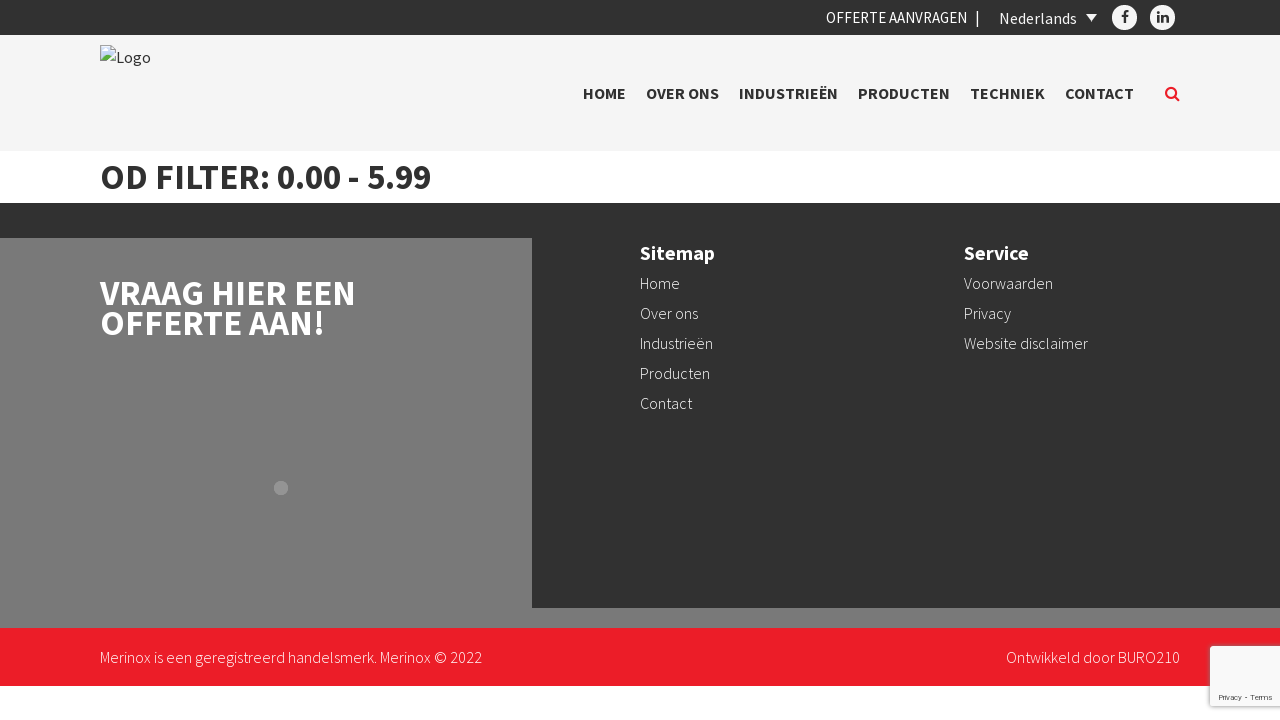

--- FILE ---
content_type: text/html; charset=UTF-8
request_url: http://merinox.nl/od-filter/0-00-5-99/
body_size: 16987
content:
<!doctype html>
<html dir="ltr" lang="nl-NL" prefix="og: https://ogp.me/ns#">
	<head>
		<meta charset="UTF-8">
		<meta name="viewport" content="width=device-width, initial-scale=1">
		<link rel="profile" href="http://gmpg.org/xfn/11">

		<!-- header code theme settings -->
		
		<title>0.00 - 5.99 - Merinox</title>

		<!-- All in One SEO 4.9.3 - aioseo.com -->
	<meta name="robots" content="max-image-preview:large" />
	<meta name="google-site-verification" content="tpkDKAGj3NsVeSOmXoBUq-Ap331QYdlsP7B9SpI43AQ" />
	<link rel="canonical" href="http://merinox.nl/od-filter/0-00-5-99/" />
	<meta name="generator" content="All in One SEO (AIOSEO) 4.9.3" />
		<script type="application/ld+json" class="aioseo-schema">
			{"@context":"https:\/\/schema.org","@graph":[{"@type":"BreadcrumbList","@id":"http:\/\/merinox.nl\/od-filter\/0-00-5-99\/#breadcrumblist","itemListElement":[{"@type":"ListItem","@id":"http:\/\/merinox.nl#listItem","position":1,"name":"Home","item":"http:\/\/merinox.nl","nextItem":{"@type":"ListItem","@id":"http:\/\/merinox.nl\/od-filter\/0-00-5-99\/#listItem","name":"0.00 - 5.99"}},{"@type":"ListItem","@id":"http:\/\/merinox.nl\/od-filter\/0-00-5-99\/#listItem","position":2,"name":"0.00 - 5.99","previousItem":{"@type":"ListItem","@id":"http:\/\/merinox.nl#listItem","name":"Home"}}]},{"@type":"CollectionPage","@id":"http:\/\/merinox.nl\/od-filter\/0-00-5-99\/#collectionpage","url":"http:\/\/merinox.nl\/od-filter\/0-00-5-99\/","name":"0.00 - 5.99 - Merinox","inLanguage":"nl-NL","isPartOf":{"@id":"http:\/\/merinox.nl\/#website"},"breadcrumb":{"@id":"http:\/\/merinox.nl\/od-filter\/0-00-5-99\/#breadcrumblist"}},{"@type":"Organization","@id":"http:\/\/merinox.nl\/#organization","name":"Merinox","url":"http:\/\/merinox.nl\/"},{"@type":"WebSite","@id":"http:\/\/merinox.nl\/#website","url":"http:\/\/merinox.nl\/","name":"Merinox","inLanguage":"nl-NL","publisher":{"@id":"http:\/\/merinox.nl\/#organization"}}]}
		</script>
		<!-- All in One SEO -->

<link rel='dns-prefetch' href='//stackpath.bootstrapcdn.com' />
<link rel="alternate" type="application/rss+xml" title="Merinox &raquo; feed" href="http://merinox.nl/feed/" />
<link rel="alternate" type="application/rss+xml" title="Merinox &raquo; reacties feed" href="http://merinox.nl/comments/feed/" />
<link rel="alternate" type="application/rss+xml" title="Merinox &raquo; 0.00 - 5.99 OD filter feed" href="http://merinox.nl/od-filter/0-00-5-99/feed/" />
<style id='wp-img-auto-sizes-contain-inline-css' type='text/css'>
img:is([sizes=auto i],[sizes^="auto," i]){contain-intrinsic-size:3000px 1500px}
/*# sourceURL=wp-img-auto-sizes-contain-inline-css */
</style>
<style id='wp-emoji-styles-inline-css' type='text/css'>

	img.wp-smiley, img.emoji {
		display: inline !important;
		border: none !important;
		box-shadow: none !important;
		height: 1em !important;
		width: 1em !important;
		margin: 0 0.07em !important;
		vertical-align: -0.1em !important;
		background: none !important;
		padding: 0 !important;
	}
/*# sourceURL=wp-emoji-styles-inline-css */
</style>
<link rel='stylesheet' id='wp-block-library-css' href='http://merinox.nl/wp-includes/css/dist/block-library/style.min.css?ver=d1b4227fe9c1f71af156466febc029bb' type='text/css' media='all' />
<style id='global-styles-inline-css' type='text/css'>
:root{--wp--preset--aspect-ratio--square: 1;--wp--preset--aspect-ratio--4-3: 4/3;--wp--preset--aspect-ratio--3-4: 3/4;--wp--preset--aspect-ratio--3-2: 3/2;--wp--preset--aspect-ratio--2-3: 2/3;--wp--preset--aspect-ratio--16-9: 16/9;--wp--preset--aspect-ratio--9-16: 9/16;--wp--preset--color--black: #000000;--wp--preset--color--cyan-bluish-gray: #abb8c3;--wp--preset--color--white: #ffffff;--wp--preset--color--pale-pink: #f78da7;--wp--preset--color--vivid-red: #cf2e2e;--wp--preset--color--luminous-vivid-orange: #ff6900;--wp--preset--color--luminous-vivid-amber: #fcb900;--wp--preset--color--light-green-cyan: #7bdcb5;--wp--preset--color--vivid-green-cyan: #00d084;--wp--preset--color--pale-cyan-blue: #8ed1fc;--wp--preset--color--vivid-cyan-blue: #0693e3;--wp--preset--color--vivid-purple: #9b51e0;--wp--preset--gradient--vivid-cyan-blue-to-vivid-purple: linear-gradient(135deg,rgb(6,147,227) 0%,rgb(155,81,224) 100%);--wp--preset--gradient--light-green-cyan-to-vivid-green-cyan: linear-gradient(135deg,rgb(122,220,180) 0%,rgb(0,208,130) 100%);--wp--preset--gradient--luminous-vivid-amber-to-luminous-vivid-orange: linear-gradient(135deg,rgb(252,185,0) 0%,rgb(255,105,0) 100%);--wp--preset--gradient--luminous-vivid-orange-to-vivid-red: linear-gradient(135deg,rgb(255,105,0) 0%,rgb(207,46,46) 100%);--wp--preset--gradient--very-light-gray-to-cyan-bluish-gray: linear-gradient(135deg,rgb(238,238,238) 0%,rgb(169,184,195) 100%);--wp--preset--gradient--cool-to-warm-spectrum: linear-gradient(135deg,rgb(74,234,220) 0%,rgb(151,120,209) 20%,rgb(207,42,186) 40%,rgb(238,44,130) 60%,rgb(251,105,98) 80%,rgb(254,248,76) 100%);--wp--preset--gradient--blush-light-purple: linear-gradient(135deg,rgb(255,206,236) 0%,rgb(152,150,240) 100%);--wp--preset--gradient--blush-bordeaux: linear-gradient(135deg,rgb(254,205,165) 0%,rgb(254,45,45) 50%,rgb(107,0,62) 100%);--wp--preset--gradient--luminous-dusk: linear-gradient(135deg,rgb(255,203,112) 0%,rgb(199,81,192) 50%,rgb(65,88,208) 100%);--wp--preset--gradient--pale-ocean: linear-gradient(135deg,rgb(255,245,203) 0%,rgb(182,227,212) 50%,rgb(51,167,181) 100%);--wp--preset--gradient--electric-grass: linear-gradient(135deg,rgb(202,248,128) 0%,rgb(113,206,126) 100%);--wp--preset--gradient--midnight: linear-gradient(135deg,rgb(2,3,129) 0%,rgb(40,116,252) 100%);--wp--preset--font-size--small: 13px;--wp--preset--font-size--medium: 20px;--wp--preset--font-size--large: 36px;--wp--preset--font-size--x-large: 42px;--wp--preset--spacing--20: 0.44rem;--wp--preset--spacing--30: 0.67rem;--wp--preset--spacing--40: 1rem;--wp--preset--spacing--50: 1.5rem;--wp--preset--spacing--60: 2.25rem;--wp--preset--spacing--70: 3.38rem;--wp--preset--spacing--80: 5.06rem;--wp--preset--shadow--natural: 6px 6px 9px rgba(0, 0, 0, 0.2);--wp--preset--shadow--deep: 12px 12px 50px rgba(0, 0, 0, 0.4);--wp--preset--shadow--sharp: 6px 6px 0px rgba(0, 0, 0, 0.2);--wp--preset--shadow--outlined: 6px 6px 0px -3px rgb(255, 255, 255), 6px 6px rgb(0, 0, 0);--wp--preset--shadow--crisp: 6px 6px 0px rgb(0, 0, 0);}:where(.is-layout-flex){gap: 0.5em;}:where(.is-layout-grid){gap: 0.5em;}body .is-layout-flex{display: flex;}.is-layout-flex{flex-wrap: wrap;align-items: center;}.is-layout-flex > :is(*, div){margin: 0;}body .is-layout-grid{display: grid;}.is-layout-grid > :is(*, div){margin: 0;}:where(.wp-block-columns.is-layout-flex){gap: 2em;}:where(.wp-block-columns.is-layout-grid){gap: 2em;}:where(.wp-block-post-template.is-layout-flex){gap: 1.25em;}:where(.wp-block-post-template.is-layout-grid){gap: 1.25em;}.has-black-color{color: var(--wp--preset--color--black) !important;}.has-cyan-bluish-gray-color{color: var(--wp--preset--color--cyan-bluish-gray) !important;}.has-white-color{color: var(--wp--preset--color--white) !important;}.has-pale-pink-color{color: var(--wp--preset--color--pale-pink) !important;}.has-vivid-red-color{color: var(--wp--preset--color--vivid-red) !important;}.has-luminous-vivid-orange-color{color: var(--wp--preset--color--luminous-vivid-orange) !important;}.has-luminous-vivid-amber-color{color: var(--wp--preset--color--luminous-vivid-amber) !important;}.has-light-green-cyan-color{color: var(--wp--preset--color--light-green-cyan) !important;}.has-vivid-green-cyan-color{color: var(--wp--preset--color--vivid-green-cyan) !important;}.has-pale-cyan-blue-color{color: var(--wp--preset--color--pale-cyan-blue) !important;}.has-vivid-cyan-blue-color{color: var(--wp--preset--color--vivid-cyan-blue) !important;}.has-vivid-purple-color{color: var(--wp--preset--color--vivid-purple) !important;}.has-black-background-color{background-color: var(--wp--preset--color--black) !important;}.has-cyan-bluish-gray-background-color{background-color: var(--wp--preset--color--cyan-bluish-gray) !important;}.has-white-background-color{background-color: var(--wp--preset--color--white) !important;}.has-pale-pink-background-color{background-color: var(--wp--preset--color--pale-pink) !important;}.has-vivid-red-background-color{background-color: var(--wp--preset--color--vivid-red) !important;}.has-luminous-vivid-orange-background-color{background-color: var(--wp--preset--color--luminous-vivid-orange) !important;}.has-luminous-vivid-amber-background-color{background-color: var(--wp--preset--color--luminous-vivid-amber) !important;}.has-light-green-cyan-background-color{background-color: var(--wp--preset--color--light-green-cyan) !important;}.has-vivid-green-cyan-background-color{background-color: var(--wp--preset--color--vivid-green-cyan) !important;}.has-pale-cyan-blue-background-color{background-color: var(--wp--preset--color--pale-cyan-blue) !important;}.has-vivid-cyan-blue-background-color{background-color: var(--wp--preset--color--vivid-cyan-blue) !important;}.has-vivid-purple-background-color{background-color: var(--wp--preset--color--vivid-purple) !important;}.has-black-border-color{border-color: var(--wp--preset--color--black) !important;}.has-cyan-bluish-gray-border-color{border-color: var(--wp--preset--color--cyan-bluish-gray) !important;}.has-white-border-color{border-color: var(--wp--preset--color--white) !important;}.has-pale-pink-border-color{border-color: var(--wp--preset--color--pale-pink) !important;}.has-vivid-red-border-color{border-color: var(--wp--preset--color--vivid-red) !important;}.has-luminous-vivid-orange-border-color{border-color: var(--wp--preset--color--luminous-vivid-orange) !important;}.has-luminous-vivid-amber-border-color{border-color: var(--wp--preset--color--luminous-vivid-amber) !important;}.has-light-green-cyan-border-color{border-color: var(--wp--preset--color--light-green-cyan) !important;}.has-vivid-green-cyan-border-color{border-color: var(--wp--preset--color--vivid-green-cyan) !important;}.has-pale-cyan-blue-border-color{border-color: var(--wp--preset--color--pale-cyan-blue) !important;}.has-vivid-cyan-blue-border-color{border-color: var(--wp--preset--color--vivid-cyan-blue) !important;}.has-vivid-purple-border-color{border-color: var(--wp--preset--color--vivid-purple) !important;}.has-vivid-cyan-blue-to-vivid-purple-gradient-background{background: var(--wp--preset--gradient--vivid-cyan-blue-to-vivid-purple) !important;}.has-light-green-cyan-to-vivid-green-cyan-gradient-background{background: var(--wp--preset--gradient--light-green-cyan-to-vivid-green-cyan) !important;}.has-luminous-vivid-amber-to-luminous-vivid-orange-gradient-background{background: var(--wp--preset--gradient--luminous-vivid-amber-to-luminous-vivid-orange) !important;}.has-luminous-vivid-orange-to-vivid-red-gradient-background{background: var(--wp--preset--gradient--luminous-vivid-orange-to-vivid-red) !important;}.has-very-light-gray-to-cyan-bluish-gray-gradient-background{background: var(--wp--preset--gradient--very-light-gray-to-cyan-bluish-gray) !important;}.has-cool-to-warm-spectrum-gradient-background{background: var(--wp--preset--gradient--cool-to-warm-spectrum) !important;}.has-blush-light-purple-gradient-background{background: var(--wp--preset--gradient--blush-light-purple) !important;}.has-blush-bordeaux-gradient-background{background: var(--wp--preset--gradient--blush-bordeaux) !important;}.has-luminous-dusk-gradient-background{background: var(--wp--preset--gradient--luminous-dusk) !important;}.has-pale-ocean-gradient-background{background: var(--wp--preset--gradient--pale-ocean) !important;}.has-electric-grass-gradient-background{background: var(--wp--preset--gradient--electric-grass) !important;}.has-midnight-gradient-background{background: var(--wp--preset--gradient--midnight) !important;}.has-small-font-size{font-size: var(--wp--preset--font-size--small) !important;}.has-medium-font-size{font-size: var(--wp--preset--font-size--medium) !important;}.has-large-font-size{font-size: var(--wp--preset--font-size--large) !important;}.has-x-large-font-size{font-size: var(--wp--preset--font-size--x-large) !important;}
/*# sourceURL=global-styles-inline-css */
</style>

<style id='classic-theme-styles-inline-css' type='text/css'>
/*! This file is auto-generated */
.wp-block-button__link{color:#fff;background-color:#32373c;border-radius:9999px;box-shadow:none;text-decoration:none;padding:calc(.667em + 2px) calc(1.333em + 2px);font-size:1.125em}.wp-block-file__button{background:#32373c;color:#fff;text-decoration:none}
/*# sourceURL=/wp-includes/css/classic-themes.min.css */
</style>
<link rel='stylesheet' id='wpml-ls-minimal210-child-custom-dropdown-0-css' href='http://merinox.nl/wp-content/themes/minimal210-child/wpml/templates/language-switchers/custom-dropdown/style.css?ver=1' type='text/css' media='all' />
<link rel='stylesheet' id='parent-style-css' href='http://merinox.nl/wp-content/themes/minimal210/style.css?ver=d1b4227fe9c1f71af156466febc029bb' type='text/css' media='all' />
<link rel='stylesheet' id='child-style-css' href='http://merinox.nl/wp-content/themes/minimal210-child/style.css?ver=1.1' type='text/css' media='all' />
<link rel='stylesheet' id='minimal-scss-main-style-css' href='http://merinox.nl/wp-content/themes/minimal210-child/css/main.css?ver=d1b4227fe9c1f71af156466febc029bb' type='text/css' media='all' />
<link rel='stylesheet' id='minimal-scss-responsive-style-css' href='http://merinox.nl/wp-content/themes/minimal210-child/css/responsive.css?ver=d1b4227fe9c1f71af156466febc029bb' type='text/css' media='all' />
<link rel='stylesheet' id='minimal210_style-css' href='http://merinox.nl/wp-content/themes/minimal210-child/style.css?ver=d1b4227fe9c1f71af156466febc029bb' type='text/css' media='all' />
<link rel='stylesheet' id='minimal210_fontAwesome-css' href='https://stackpath.bootstrapcdn.com/font-awesome/4.7.0/css/font-awesome.min.css?ver=d1b4227fe9c1f71af156466febc029bb' type='text/css' media='all' />
<link rel='stylesheet' id='min_responsive_menu_style-css' href='http://merinox.nl/wp-content/themes/minimal210-child/css/responsive-menu.css?ver=d1b4227fe9c1f71af156466febc029bb' type='text/css' media='all' />
<script type="text/javascript" src="http://merinox.nl/wp-content/themes/minimal210-child/wpml/templates/language-switchers/custom-dropdown/script.js?ver=1" id="wpml-ls-minimal210-child-custom-dropdown-0-js"></script>
<script type="text/javascript" src="http://merinox.nl/wp-includes/js/jquery/jquery.min.js?ver=3.7.1" id="jquery-core-js"></script>
<script type="text/javascript" src="http://merinox.nl/wp-includes/js/jquery/jquery-migrate.min.js?ver=3.4.1" id="jquery-migrate-js"></script>
<script type="text/javascript" src="http://merinox.nl/wp-content/themes/minimal210-child/scripts/jquery.matchHeight.js?ver=d1b4227fe9c1f71af156466febc029bb" id="matchheight-js"></script>
<script type="text/javascript" src="http://merinox.nl/wp-content/themes/minimal210-child/scripts/objectfit.js?ver=d1b4227fe9c1f71af156466febc029bb" id="objectfit-js"></script>
<script type="text/javascript" src="http://merinox.nl/wp-content/themes/minimal210-child/scripts/scripts.js?ver=d1b4227fe9c1f71af156466febc029bb" id="custom-script-js"></script>
<script type="text/javascript" src="http://merinox.nl/wp-content/themes/minimal210/inc/frontend/js/search-in-menu.js?ver=d1b4227fe9c1f71af156466febc029bb" id="minimal210_search_in_menu_script-js"></script>
<script type="text/javascript" src="http://merinox.nl/wp-content/themes/minimal210/inc/frontend/js/sticky-menu.js?ver=d1b4227fe9c1f71af156466febc029bb" id="minimal210_sticky_menu_script-js"></script>
<link rel="https://api.w.org/" href="http://merinox.nl/wp-json/" /><meta name="generator" content="WPML ver:4.8.6 stt:5,61,12,37,1,18,4,3,27,28,29,38,40,41,2,50,53;" />
<!-- start Simple Custom CSS and JS -->
<style type="text/css">
            .grizzly{
            font-family: 'Source Sans Pro', sans-serif; 
        }

			.griz-usp{
				padding: 30px 0;
				align-items: center;
			}
			
            .griz-usp ul {
                display: flex;
                flex-direction: row;
                list-style-type: none;
                justify-content: space-between;
                padding-left: 0;
                font-size: 17px;
				font-weight: 700;
            }
    
            .grizzly p {
                font-size: 16px;
            }

        .section-intro-left p {
		    margin-right: 50px;
		}
    
    
        .vink {
            color: #ff0000;
            font-size: 20px;
            font-weight: 600;
            padding-right: 5px;
        }


			h1{
				font-size:35px;
				font-weight: 700;
				text-transform: uppercase;
			}
			
			h2{
				font-size:25px;
				font-weight: 700;
				
				
			}
			
			h3{
				font-size:20px;
				font-weight: 700;
			}
			
				h4{
				font-size:18px;
				font-weight: 700;
			}

			
	
        .section-intro{
            display:flex;
	
        }

        .section-2{
            margin: 70px 0;
            padding: 10px 0;
			padding-left: 20px;
            background-color:#f5f5f5;
        }

  .section-2 a {
            font-weight: 700;
            text-decoration: none;
            color: black;
        }

        .section-2 a:hover {
            color: #ff0000;
          
        }

        .section-2-structure{
            display: flex;
            align-items: center;
			column-gap: 50px;
			padding-right: 30px !important;
			padding: 30px 0;
        
        }  

 .section-3{
          margin: 50px 0;

        }
			
        .section-3 a {
            font-weight: 700;
            text-decoration: none;
            color: black;
        }

        .section-3 a:hover {
            color: #ff0000;
          
        }

  .section-4 a {
            font-weight: 700;
            text-decoration: none;
            color: black;
        }

        .section-4 a:hover {
            color: #ff0000;
        }

 .section-4{
          margin-top: 50px;
	 	margin-bottom: 100px;
        }
      
			.griz-cta{
				margin-top: 40px;
			}
			
			.btn{
				margin-top: 15px;
			}

        .btn-quote{
            text-decoration: none;
			text-transform: uppercase;
			font-weight: 600;
			padding-top: 30px;
        }

			
			.griz-img img{
				height: 230;
				width: 640px;
				border-top: 7px solid #ff0000;
			
			}
			
			.section-2-structure .griz-img img{
				height: 200px;
				width: 1200px;
				
			}

    
        .griz-cta a {
            color: #fff;
            background: #ff0000;
            padding: 10px 16px;
            border: 1px solid #ff0000;
        }
    
        .griz-cta a:hover {
            color: #ff0000 !important;
            background: #fff !important;
            text-decoration: none !important;
        }
ul{
	margin: 0;
}

.section-3-4{
	background-color:#867979 ;
}

.linkjes:hover {
color: white !important;
}



/********************* MEDIA QUERIES ***********************/
 @media only screen and (max-width: 600px) {
	 
	 .griz-usp ul{
            flex-direction:column;
	 }
	 
	 
	 .section-intro{
		 flex-direction: column;
		 column-gap: 50px;
	 }
	 
	 .section-2-structure{
		 flex-direction: column;
	 }
	 
	 .section-2{
		 padding: 5px;
	 }
	 
	 h1{
		 font-size: 25px;
	 }
	 
	  h2{
		 font-size: 18px;
	 }
	 
	  h3{
		 font-size: 17px;
	 }
	  h4{
		 font-size: 16px;
	 }
	 
	 	.btn{
				margin-top: 15px;
				margin-bottom: 40px;
			}
	 
	.vink {
            color: #ff0000;
            font-size: 14px;
            font-weight: 600;
			position: initial;
        }
	 
	 .griz-usp{
		 font-size: 18px;
	 }
	 
	
	
}
	</style>
<!-- end Simple Custom CSS and JS -->
<!-- start Simple Custom CSS and JS -->
<!-- Google Tag Manager -->
<script>(function(w,d,s,l,i){w[l]=w[l]||[];w[l].push({'gtm.start':
new Date().getTime(),event:'gtm.js'});var f=d.getElementsByTagName(s)[0],
j=d.createElement(s),dl=l!='dataLayer'?'&l='+l:'';j.async=true;j.src=
'https://www.googletagmanager.com/gtm.js?id='+i+dl;f.parentNode.insertBefore(j,f);
})(window,document,'script','dataLayer','GTM-P5FJ44G');</script>
<!-- End Google Tag Manager -->
<!-- Google tag (gtag.js) -->
<script async src="https://www.googletagmanager.com/gtag/js?id=G-GK9VZP24KS"></script>
<script>
  window.dataLayer = window.dataLayer || [];
  function gtag(){dataLayer.push(arguments);}
  gtag('js', new Date());

  gtag('config', 'G-GK9VZP24KS');
</script>
<!-- Google tag (gtag.js) -->
<script async src="https://www.googletagmanager.com/gtag/js?id=G-XLZN5ZKJNY"></script>
<script>
  window.dataLayer = window.dataLayer || [];
  function gtag(){dataLayer.push(arguments);}
  gtag('js', new Date());

  gtag('config', 'G-XLZN5ZKJNY');
</script>
<!-- end Simple Custom CSS and JS -->
<link rel="icon" href="http://merinox.nl/wp-content/uploads/2019/10/Favicon.png" sizes="32x32" />
<link rel="icon" href="http://merinox.nl/wp-content/uploads/2019/10/Favicon.png" sizes="192x192" />
<link rel="apple-touch-icon" href="http://merinox.nl/wp-content/uploads/2019/10/Favicon.png" />
<meta name="msapplication-TileImage" content="http://merinox.nl/wp-content/uploads/2019/10/Favicon.png" />
	<link rel='stylesheet' id='dashicons-css' href='http://merinox.nl/wp-includes/css/dashicons.min.css?ver=d1b4227fe9c1f71af156466febc029bb' type='text/css' media='all' />
<link rel='stylesheet' id='nf-display-css' href='http://merinox.nl/wp-content/plugins/ninja-forms/assets/css/display-opinions-light.css?ver=d1b4227fe9c1f71af156466febc029bb' type='text/css' media='all' />
<link rel='stylesheet' id='nf-font-awesome-css' href='http://merinox.nl/wp-content/plugins/ninja-forms/assets/css/font-awesome.min.css?ver=d1b4227fe9c1f71af156466febc029bb' type='text/css' media='all' />
</head>

<body class="archive tax-od-filter term-0-00-5-99 term-29 wp-theme-minimal210 wp-child-theme-minimal210-child">

<!-- footer code theme settings -->

<div id='page-wrapper'>

	<header id='main-header'>

		<div class="row-container sticky-menu">

	<div class="row top-header">

		<div class="full-row">

			<div class="blocks-container">

				
					<div class="block icons">

						
							<a href="https://www.facebook.com/merinoxbv" target="_blank"><i class="fa fa-facebook" aria-hidden="true"></i></a>

						
							<a href="https://www.linkedin.com/company/merinox-tubing-specialist" target="_blank"><i class="fa fa-linkedin" aria-hidden="true"></i></a>

						
					</div>

				
				<div class="block language">

					
<div
class="wpml-ls-statics-shortcode_actions wpml-ls wpml-ls-custom-dropdown js-wpml-ls-custom-dropdown">
	<ul>

		<li tabindex="0" class="wpml-ls-slot-shortcode_actions wpml-ls-item wpml-ls-item-nl wpml-ls-current-language wpml-ls-first-item wpml-ls-item-custom-dropdown">
			<a href="#" class="js-wpml-ls-item-toggle wpml-ls-item-toggle"><img class="wpml-ls-flag" src="http://merinox.nl/wp-content/plugins/sitepress-multilingual-cms/res/flags/nl.png" alt=""><span class="wpml-ls-native">Nederlands</span></a>

			<ul class="wpml-ls-sub-menu">

				<div class="lang-submenu">

				
					<li class="wpml-ls-slot-shortcode_actions wpml-ls-item wpml-ls-item-en">
						<a href="http://merinox.nl/en/" class="wpml-ls-link"><img class="wpml-ls-flag" src="http://merinox.nl/wp-content/plugins/sitepress-multilingual-cms/res/flags/en.png" alt=""><span class="wpml-ls-display">Engels</span></a>
					</li>

				
					<li class="wpml-ls-slot-shortcode_actions wpml-ls-item wpml-ls-item-fr">
						<a href="http://merinox.nl/fr/" class="wpml-ls-link"><img class="wpml-ls-flag" src="http://merinox.nl/wp-content/plugins/sitepress-multilingual-cms/res/flags/fr.png" alt=""><span class="wpml-ls-display">Frans</span></a>
					</li>

				
					<li class="wpml-ls-slot-shortcode_actions wpml-ls-item wpml-ls-item-de">
						<a href="http://merinox.nl/de/" class="wpml-ls-link"><img class="wpml-ls-flag" src="http://merinox.nl/wp-content/plugins/sitepress-multilingual-cms/res/flags/de.png" alt=""><span class="wpml-ls-display">Duits</span></a>
					</li>

				
					<li class="wpml-ls-slot-shortcode_actions wpml-ls-item wpml-ls-item-pt-pt">
						<a href="http://merinox.nl/pt-pt/" class="wpml-ls-link"><img class="wpml-ls-flag" src="http://merinox.nl/wp-content/plugins/sitepress-multilingual-cms/res/flags/pt-pt.png" alt=""><span class="wpml-ls-display">Portugees, Portugal</span></a>
					</li>

				
					<li class="wpml-ls-slot-shortcode_actions wpml-ls-item wpml-ls-item-it">
						<a href="http://merinox.nl/it/" class="wpml-ls-link"><img class="wpml-ls-flag" src="http://merinox.nl/wp-content/plugins/sitepress-multilingual-cms/res/flags/it.png" alt=""><span class="wpml-ls-display">Italiaans</span></a>
					</li>

				
					<li class="wpml-ls-slot-shortcode_actions wpml-ls-item wpml-ls-item-es">
						<a href="http://merinox.nl/es/" class="wpml-ls-link"><img class="wpml-ls-flag" src="http://merinox.nl/wp-content/plugins/sitepress-multilingual-cms/res/flags/es.png" alt=""><span class="wpml-ls-display">Spaans</span></a>
					</li>

				
					<li class="wpml-ls-slot-shortcode_actions wpml-ls-item wpml-ls-item-ar">
						<a href="http://merinox.nl/ar/" class="wpml-ls-link"><img class="wpml-ls-flag" src="http://merinox.nl/wp-content/plugins/sitepress-multilingual-cms/res/flags/ar.png" alt=""><span class="wpml-ls-display">Arabisch</span></a>
					</li>

				
					<li class="wpml-ls-slot-shortcode_actions wpml-ls-item wpml-ls-item-zh-hant">
						<a href="http://merinox.nl/zh-hant/" class="wpml-ls-link"><img class="wpml-ls-flag" src="http://merinox.nl/wp-content/plugins/sitepress-multilingual-cms/res/flags/zh.png" alt=""><span class="wpml-ls-display">Traditioneel Chinees</span></a>
					</li>

				
					<li class="wpml-ls-slot-shortcode_actions wpml-ls-item wpml-ls-item-da">
						<a href="http://merinox.nl/da/" class="wpml-ls-link"><img class="wpml-ls-flag" src="http://merinox.nl/wp-content/plugins/sitepress-multilingual-cms/res/flags/da.png" alt=""><span class="wpml-ls-display">Deens</span></a>
					</li>

				
					<li class="wpml-ls-slot-shortcode_actions wpml-ls-item wpml-ls-item-ja">
						<a href="http://merinox.nl/ja/" class="wpml-ls-link"><img class="wpml-ls-flag" src="http://merinox.nl/wp-content/plugins/sitepress-multilingual-cms/res/flags/ja.png" alt=""><span class="wpml-ls-display">Japans</span></a>
					</li>

				
					<li class="wpml-ls-slot-shortcode_actions wpml-ls-item wpml-ls-item-ko">
						<a href="http://merinox.nl/ko/" class="wpml-ls-link"><img class="wpml-ls-flag" src="http://merinox.nl/wp-content/plugins/sitepress-multilingual-cms/res/flags/ko.png" alt=""><span class="wpml-ls-display">Koreaans</span></a>
					</li>

				
					<li class="wpml-ls-slot-shortcode_actions wpml-ls-item wpml-ls-item-pl">
						<a href="http://merinox.nl/pl/" class="wpml-ls-link"><img class="wpml-ls-flag" src="http://merinox.nl/wp-content/plugins/sitepress-multilingual-cms/res/flags/pl.png" alt=""><span class="wpml-ls-display">Pools</span></a>
					</li>

				
					<li class="wpml-ls-slot-shortcode_actions wpml-ls-item wpml-ls-item-sv">
						<a href="http://merinox.nl/sv/" class="wpml-ls-link"><img class="wpml-ls-flag" src="http://merinox.nl/wp-content/plugins/sitepress-multilingual-cms/res/flags/sv.png" alt=""><span class="wpml-ls-display">Zweeds</span></a>
					</li>

				
					<li class="wpml-ls-slot-shortcode_actions wpml-ls-item wpml-ls-item-tr">
						<a href="http://merinox.nl/tr/" class="wpml-ls-link"><img class="wpml-ls-flag" src="http://merinox.nl/wp-content/plugins/sitepress-multilingual-cms/res/flags/tr.png" alt=""><span class="wpml-ls-display">Turks</span></a>
					</li>

				
					<li class="wpml-ls-slot-shortcode_actions wpml-ls-item wpml-ls-item-fi">
						<a href="http://merinox.nl/fi/" class="wpml-ls-link"><img class="wpml-ls-flag" src="http://merinox.nl/wp-content/plugins/sitepress-multilingual-cms/res/flags/fi.png" alt=""><span class="wpml-ls-display">Fins</span></a>
					</li>

				
					<li class="wpml-ls-slot-shortcode_actions wpml-ls-item wpml-ls-item-no wpml-ls-last-item">
						<a href="http://merinox.nl/no/" class="wpml-ls-link"><img class="wpml-ls-flag" src="http://merinox.nl/wp-content/plugins/sitepress-multilingual-cms/res/flags/no.png" alt=""><span class="wpml-ls-display">Noors Bokmål</span></a>
					</li>

				
				</div>

				<div class="lang-custom">

					

				</div>

			</ul>

		</li>

	</ul>
</div>

				</div>

                
                    <div class="block link">

                        
						
							<a class="button" target="_blank" href="mailto:info@merinox.nl;">Offerte aanvragen</a>

					     
                    </div>

                
			</div>

		</div>

	</div>

	<div class="row header">

		<div class="full-row">

			<div class="blocks-container">

				
					
						<div class="block logo" ><a href="/">
                    <img 
                        src="http://merinox.nl/wp-content/uploads/2019/10/Logo.png" 
                          
                        title='Logo' 
                        alt='Logo' 
                    >

                </a></div>

					
				
				<div class="block menu">

					
		<nav id='main-navigation' class='block'>

			<div class="menu-menu-1-container"><ul id="primary-menu" class="menu"><li id="menu-item-44" class="menu-item menu-item-type-post_type menu-item-object-page menu-item-home menu-item-44"><a href="http://merinox.nl/">Home</a></li>
<li id="menu-item-43" class="menu-item menu-item-type-post_type menu-item-object-page menu-item-has-children menu-item-43"><a href="http://merinox.nl/over-ons/">Over ons</a>
<ul class="sub-menu">
	<li id="menu-item-324" class="menu-item menu-item-type-post_type menu-item-object-page menu-item-324"><a href="http://merinox.nl/onze-geschiedenis/">Onze geschiedenis</a></li>
	<li id="menu-item-334" class="menu-item menu-item-type-post_type menu-item-object-page menu-item-334"><a href="http://merinox.nl/normen-en-waarden/">Normen en waarden</a></li>
	<li id="menu-item-348" class="menu-item menu-item-type-post_type menu-item-object-page menu-item-348"><a href="http://merinox.nl/hsse/">HSSE</a></li>
	<li id="menu-item-353" class="menu-item menu-item-type-post_type menu-item-object-page menu-item-353"><a href="http://merinox.nl/algemene-voorwaarden/">Algemene Verkoopvoorwaarden</a></li>
	<li id="menu-item-373" class="menu-item menu-item-type-post_type menu-item-object-page menu-item-373"><a href="http://merinox.nl/transportcondities/">Transportcondities</a></li>
	<li id="menu-item-1692" class="menu-item menu-item-type-post_type menu-item-object-page menu-item-1692"><a href="http://merinox.nl/verpakkingen/">Verpakkingen</a></li>
	<li id="menu-item-395" class="menu-item menu-item-type-post_type menu-item-object-page menu-item-395"><a href="http://merinox.nl/iso-certificaat/">ISO-Certificaat</a></li>
	<li id="menu-item-399" class="menu-item menu-item-type-post_type menu-item-object-page menu-item-399"><a href="http://merinox.nl/klantenservice/">Klantenservice</a></li>
	<li id="menu-item-404" class="menu-item menu-item-type-post_type menu-item-object-page menu-item-404"><a href="http://merinox.nl/sociaal/">Sociaal</a></li>
	<li id="menu-item-429" class="menu-item menu-item-type-post_type menu-item-object-page menu-item-429"><a href="http://merinox.nl/carrierekansen/">Carrierekansen</a></li>
	<li id="menu-item-436" class="menu-item menu-item-type-post_type menu-item-object-page menu-item-436"><a href="http://merinox.nl/privacy/">Privacy</a></li>
	<li id="menu-item-441" class="menu-item menu-item-type-post_type menu-item-object-page menu-item-441"><a href="http://merinox.nl/prestaties-op-milieugebied/">Prestaties op milieugebied</a></li>
	<li id="menu-item-479" class="menu-item menu-item-type-post_type menu-item-object-page menu-item-479"><a href="http://merinox.nl/links-downloads/">Links &#038; downloads</a></li>
	<li id="menu-item-482" class="menu-item menu-item-type-post_type menu-item-object-page menu-item-482"><a href="http://merinox.nl/nieuws-events/">Nieuws &#038; events</a></li>
	<li id="menu-item-7369" class="menu-item menu-item-type-post_type menu-item-object-page menu-item-7369"><a href="http://merinox.nl/website-disclaimer/">Website disclaimer</a></li>
</ul>
</li>
<li id="menu-item-42" class="menu-item menu-item-type-post_type menu-item-object-page menu-item-42"><a href="http://merinox.nl/industrieen/">Industrieën</a></li>
<li id="menu-item-41" class="menu-item menu-item-type-post_type menu-item-object-page menu-item-41"><a href="http://merinox.nl/producten/">Producten</a></li>
<li id="menu-item-376" class="menu-item menu-item-type-custom menu-item-object-custom menu-item-has-children menu-item-376"><a>Techniek</a>
<ul class="sub-menu">
	<li id="menu-item-391" class="menu-item menu-item-type-post_type menu-item-object-page menu-item-391"><a href="http://merinox.nl/buis-normen/">Buis normen</a></li>
	<li id="menu-item-405" class="menu-item menu-item-type-post_type menu-item-object-page menu-item-405"><a href="http://merinox.nl/woordenlijst-termen-buisindustrie/">Woordenlijst termen buisindustrie</a></li>
	<li id="menu-item-408" class="menu-item menu-item-type-post_type menu-item-object-page menu-item-408"><a href="http://merinox.nl/bwg-swg-conversie/">BWG &#038; SWG Conversie</a></li>
	<li id="menu-item-421" class="menu-item menu-item-type-post_type menu-item-object-page menu-item-421"><a href="http://merinox.nl/hardheidsequivalenten/">Hardheidsequivalenten</a></li>
	<li id="menu-item-445" class="menu-item menu-item-type-post_type menu-item-object-page menu-item-445"><a href="http://merinox.nl/certificering/">Certificering</a></li>
	<li id="menu-item-454" class="menu-item menu-item-type-post_type menu-item-object-page menu-item-454"><a href="http://merinox.nl/berekening-van-het-gewicht-van-buizen/">Berekening van het gewicht van buizen</a></li>
	<li id="menu-item-457" class="menu-item menu-item-type-post_type menu-item-object-page menu-item-457"><a href="http://merinox.nl/elementen-symbolen/">Elementen &#038; Symbolen</a></li>
	<li id="menu-item-463" class="menu-item menu-item-type-post_type menu-item-object-page menu-item-463"><a href="http://merinox.nl/drukberekening/">Drukberekening</a></li>
</ul>
</li>
<li id="menu-item-39" class="menu-item menu-item-type-post_type menu-item-object-page menu-item-39"><a href="http://merinox.nl/contact/">Contact</a></li>
</ul></div>
		</nav>

	
					<a id="trigger-menu" href="#"><i class="fa fa-bars fa-fw" aria-hidden="true"></i></a>
				</div>

				<div class="block search">

					<div id="theme-search" class="block search-icon"><i class="fa fa-search" aria-hidden="true"></i></div>

	<form role="search" method="get" class="search-form" action="http://merinox.nl/">
	    <input type="search" class="search-field" placeholder="Zoeken..." value="" name="s" title="Search for:" />
	    <input type="submit" class="search-submit" value="Zoek" />
	</form>

	<form role="search" method="get" class="search-form2" action="http://merinox.nl/">
	    <input type="search" class="search-field2" placeholder="Zoek naar buis, maat, materiaal, legering etc." value="" name="s" title="Search for:" />
		<input type="hidden" name="search-type" value="products" />
	    <input type="submit" class="search-submit2" value="Zoek door" />
	</form>


				</div>

			</div>

		</div>

	</div>

</div>

	</header>
<main>

	<div class='row'>
		
		<div class='full-row'>
			
			<div class='blocks-container'>
				
				<div class='block page-title'>
					
					<h1>OD filter: <span>0.00 - 5.99</span></h1>
					
				</div>

				<div class='block archive-description'>
					
					
				</div>

			</div> <!-- blocks-container -->

		</div> <!-- full-row -->

	</div> <!-- row -->

	<div class='row archive-row'>
		
		<div class='full-row'>
			
			<div class='blocks-container'>
				
				<div class='block'>

				
				</div>

			</div> <!-- blocks-container -->

		</div> <!-- full-row -->

	</div> <!-- row -->

</main>

<footer id="main-footer">

    <div class="row footer">

        <div class="full-row">

            <div class="blocks-container">

				
	                <div class="block-group form">

													
								<div class="block title">

									<h1>Vraag hier een offerte aan!</h1>

								</div>

							
							
								<div class="block form">

									<noscript class="ninja-forms-noscript-message">
	Bericht: JavaScript is vereist voor deze inhoud.</noscript>
<div id="nf-form-1-cont" class="nf-form-cont" aria-live="polite" aria-labelledby="nf-form-title-1" aria-describedby="nf-form-errors-1" role="form">

    <div class="nf-loading-spinner"></div>

</div>
        <!-- That data is being printed as a workaround to page builders reordering the order of the scripts loaded-->
        <script>var formDisplay=1;var nfForms=nfForms||[];var form=[];form.id='1';form.settings={"objectType":"Form Setting","editActive":true,"title":"Offerte aanvraag","key":"","created_at":"2023-09-27 09:56:34","default_label_pos":"above","conditions":[],"show_title":"1","clear_complete":"1","hide_complete":"1","wrapper_class":"","element_class":"","add_submit":"1","logged_in":"","not_logged_in_msg":"","sub_limit_number":"","sub_limit_msg":"","calculations":[],"formContentData":["email","message","vestuur_1695808944314"],"container_styles_background-color":"","container_styles_border":"","container_styles_border-style":"","container_styles_border-color":"","container_styles_color":"","container_styles_height":"","container_styles_width":"","container_styles_font-size":"","container_styles_margin":"","container_styles_padding":"","container_styles_display":"","container_styles_float":"","container_styles_show_advanced_css":"0","container_styles_advanced":"","title_styles_background-color":"","title_styles_border":"","title_styles_border-style":"","title_styles_border-color":"","title_styles_color":"","title_styles_height":"","title_styles_width":"","title_styles_font-size":"","title_styles_margin":"","title_styles_padding":"","title_styles_display":"","title_styles_float":"","title_styles_show_advanced_css":"0","title_styles_advanced":"","row_styles_background-color":"","row_styles_border":"","row_styles_border-style":"","row_styles_border-color":"","row_styles_color":"","row_styles_height":"","row_styles_width":"","row_styles_font-size":"","row_styles_margin":"","row_styles_padding":"","row_styles_display":"","row_styles_show_advanced_css":"0","row_styles_advanced":"","row-odd_styles_background-color":"","row-odd_styles_border":"","row-odd_styles_border-style":"","row-odd_styles_border-color":"","row-odd_styles_color":"","row-odd_styles_height":"","row-odd_styles_width":"","row-odd_styles_font-size":"","row-odd_styles_margin":"","row-odd_styles_padding":"","row-odd_styles_display":"","row-odd_styles_show_advanced_css":"0","row-odd_styles_advanced":"","success-msg_styles_background-color":"","success-msg_styles_border":"","success-msg_styles_border-style":"","success-msg_styles_border-color":"","success-msg_styles_color":"","success-msg_styles_height":"","success-msg_styles_width":"","success-msg_styles_font-size":"","success-msg_styles_margin":"","success-msg_styles_padding":"","success-msg_styles_display":"","success-msg_styles_show_advanced_css":"0","success-msg_styles_advanced":"","error_msg_styles_background-color":"","error_msg_styles_border":"","error_msg_styles_border-style":"","error_msg_styles_border-color":"","error_msg_styles_color":"","error_msg_styles_height":"","error_msg_styles_width":"","error_msg_styles_font-size":"","error_msg_styles_margin":"","error_msg_styles_padding":"","error_msg_styles_display":"","error_msg_styles_show_advanced_css":"0","error_msg_styles_advanced":"","allow_public_link":0,"embed_form":"","form_title_heading_level":"3","changeEmailErrorMsg":"Voer een geldig e-mailadres in!","changeDateErrorMsg":"Vul een geldige datum in!","confirmFieldErrorMsg":"Deze velden moeten overeenkomen!","fieldNumberNumMinError":"Fout met minimumaantal","fieldNumberNumMaxError":"Fout met maximumaantal","fieldNumberIncrementBy":"Toenemen met ","formErrorsCorrectErrors":"Corrigeer de fouten voordat je dit formulier indient.","validateRequiredField":"Dit is een vereist veld.","honeypotHoneypotError":"Honeypot fout","fieldsMarkedRequired":"Velden die gemarkeerd zijn met een <span class=\"ninja-forms-req-symbol\">*<\/span> zijn vereiste velden","currency":"","unique_field_error":"Een formulier met deze waarde bestaat al.","drawerDisabled":false,"ninjaForms":"Ninja Forms","fieldTextareaRTEInsertLink":"Koppeling invoegen","fieldTextareaRTEInsertMedia":"Media invoegen","fieldTextareaRTESelectAFile":"Selecteer een bestand","formHoneypot":"Als je een persoon bent die dit veld ziet, laat je het leeg.","fileUploadOldCodeFileUploadInProgress":"Bestand wordt ge\u00fcpload.","fileUploadOldCodeFileUpload":"BESTANDSUPLOAD","currencySymbol":"&#36;","thousands_sep":".","decimal_point":",","siteLocale":"nl_NL","dateFormat":"m\/d\/Y","startOfWeek":"1","of":"van","previousMonth":"Vorige maand","nextMonth":"Volgende maand","months":["Januari","Februari","Maart","April","Mei","Juni","Juli","Augustus","September","Oktober","November","December"],"monthsShort":["Jan","Feb","Mrt","Apr","Mei","Jun","Jul","Aug","Sep","Okt","Nov","Dec"],"weekdays":["Zondag","Maandag","Dinsdag","Woensdag","Donderdag","Vrijdag","Zaterdag"],"weekdaysShort":["Zon","Maa","Din","Woe","Don","Vri","Zat"],"weekdaysMin":["Zo","Ma","Di","Wo","Do","Vr","Za"],"recaptchaConsentMissing":"reCaptcha validation couldn&#039;t load.","recaptchaMissingCookie":"reCaptcha v3 validation couldn&#039;t load the cookie needed to submit the form.","recaptchaConsentEvent":"Accept reCaptcha cookies before sending the form.","currency_symbol":"","beforeForm":"","beforeFields":"","afterFields":"","afterForm":""};form.fields=[{"objectType":"Field","objectDomain":"fields","editActive":false,"order":2,"idAttribute":"id","label":"","key":"email","type":"email","created_at":"2023-09-27 09:56:35","label_pos":"hidden","required":1,"placeholder":"E-mail*","default":"","wrapper_class":"","element_class":"","container_class":"","admin_label":"","help_text":"","desc_text":"","wrap_styles_background-color":"","wrap_styles_border":"","wrap_styles_border-style":"","wrap_styles_border-color":"","wrap_styles_color":"","wrap_styles_height":"","wrap_styles_width":"","wrap_styles_font-size":"","wrap_styles_margin":"","wrap_styles_padding":"","wrap_styles_display":"","wrap_styles_float":"","wrap_styles_show_advanced_css":0,"wrap_styles_advanced":"","label_styles_background-color":"","label_styles_border":"","label_styles_border-style":"","label_styles_border-color":"","label_styles_color":"","label_styles_height":"","label_styles_width":"","label_styles_font-size":"","label_styles_margin":"","label_styles_padding":"","label_styles_display":"","label_styles_float":"","label_styles_show_advanced_css":0,"label_styles_advanced":"","element_styles_background-color":"","element_styles_border":"","element_styles_border-style":"","element_styles_border-color":"","element_styles_color":"","element_styles_height":"","element_styles_width":"","element_styles_font-size":"","element_styles_margin":"","element_styles_padding":"","element_styles_display":"","element_styles_float":"","element_styles_show_advanced_css":0,"element_styles_advanced":"","cellcid":"c3281","custom_name_attribute":"email","personally_identifiable":1,"value":"","drawerDisabled":false,"id":2,"beforeField":"","afterField":"","parentType":"email","element_templates":["email","input"],"old_classname":"","wrap_template":"wrap"},{"objectType":"Field","objectDomain":"fields","editActive":false,"order":4,"idAttribute":"id","label":"","key":"message","type":"textarea","created_at":"2023-09-27 09:56:35","label_pos":"above","required":0,"placeholder":"Omschrijving","default":"","wrapper_class":"","element_class":"","container_class":"","input_limit":"","input_limit_type":"characters","input_limit_msg":"Character(s) left","manual_key":"","disable_input":"","admin_label":"","help_text":"","desc_text":"","disable_browser_autocomplete":"","textarea_rte":"","disable_rte_mobile":"","textarea_media":"","wrap_styles_background-color":"","wrap_styles_border":"","wrap_styles_border-style":"","wrap_styles_border-color":"","wrap_styles_color":"","wrap_styles_height":"","wrap_styles_width":"","wrap_styles_font-size":"","wrap_styles_margin":"","wrap_styles_padding":"","wrap_styles_display":"","wrap_styles_float":"","wrap_styles_show_advanced_css":0,"wrap_styles_advanced":"","label_styles_background-color":"","label_styles_border":"","label_styles_border-style":"","label_styles_border-color":"","label_styles_color":"","label_styles_height":"","label_styles_width":"","label_styles_font-size":"","label_styles_margin":"","label_styles_padding":"","label_styles_display":"","label_styles_float":"","label_styles_show_advanced_css":0,"label_styles_advanced":"","element_styles_background-color":"","element_styles_border":"","element_styles_border-style":"","element_styles_border-color":"","element_styles_color":"","element_styles_height":"","element_styles_width":"","element_styles_font-size":"","element_styles_margin":"","element_styles_padding":"","element_styles_display":"","element_styles_float":"","element_styles_show_advanced_css":0,"element_styles_advanced":"","cellcid":"c3284","value":"","drawerDisabled":false,"id":3,"beforeField":"","afterField":"","parentType":"textarea","element_templates":["textarea","input"],"old_classname":"","wrap_template":"wrap"},{"objectType":"Field","objectDomain":"fields","editActive":false,"order":5,"idAttribute":"id","label":"Vestuur","key":"vestuur_1695808944314","type":"submit","created_at":"2023-09-27 09:56:35","processing_label":"Verwerken","container_class":"","element_class":"","wrap_styles_background-color":"","wrap_styles_border":"","wrap_styles_border-style":"","wrap_styles_border-color":"","wrap_styles_color":"","wrap_styles_height":"","wrap_styles_width":"","wrap_styles_font-size":"","wrap_styles_margin":"","wrap_styles_padding":"","wrap_styles_display":"","wrap_styles_float":"","wrap_styles_show_advanced_css":0,"wrap_styles_advanced":"","label_styles_background-color":"","label_styles_border":"","label_styles_border-style":"","label_styles_border-color":"","label_styles_color":"","label_styles_height":"","label_styles_width":"","label_styles_font-size":"","label_styles_margin":"","label_styles_padding":"","label_styles_display":"","label_styles_float":"","label_styles_show_advanced_css":0,"label_styles_advanced":"","element_styles_background-color":"","element_styles_border":"","element_styles_border-style":"","element_styles_border-color":"","element_styles_color":"","element_styles_height":"","element_styles_width":"","element_styles_font-size":"","element_styles_margin":"","element_styles_padding":"","element_styles_display":"","element_styles_float":"","element_styles_show_advanced_css":0,"element_styles_advanced":"","submit_element_hover_styles_background-color":"","submit_element_hover_styles_border":"","submit_element_hover_styles_border-style":"","submit_element_hover_styles_border-color":"","submit_element_hover_styles_color":"","submit_element_hover_styles_height":"","submit_element_hover_styles_width":"","submit_element_hover_styles_font-size":"","submit_element_hover_styles_margin":"","submit_element_hover_styles_padding":"","submit_element_hover_styles_display":"","submit_element_hover_styles_float":"","submit_element_hover_styles_show_advanced_css":0,"submit_element_hover_styles_advanced":"","cellcid":"c3287","drawerDisabled":false,"id":4,"beforeField":"","afterField":"","value":"","label_pos":"above","parentType":"textbox","element_templates":["submit","button","input"],"old_classname":"","wrap_template":"wrap-no-label"},{"objectType":"Field","objectDomain":"fields","editActive":false,"order":"4.0","type":"recaptcha_v3","label":"Hidden","key":"recaptcha_v3","default":"","admin_label":"","drawerDisabled":false,"id":"46862","beforeField":"","afterField":"","value":"","label_pos":"above","parentType":"hidden","element_templates":["recaptcha-v3","hidden","input"],"old_classname":"","wrap_template":"wrap-no-label","site_key":"6LeulgIoAAAAAPzgfwP4tKOAOq0qvHGI6VOK4oCg"}];nfForms.push(form);</script>
        
								</div>

													
	                </div>

				
				
					<div class="block-group sitemap">

						
							<div class="block title">

								<h3>Sitemap</h3>

							</div>

						
						
							<div class="block sitemap">

								
                                    
									     <a href="http://merinox.nl/" target="">Home</a>

                                     
								
                                    
									     <a href="http://merinox.nl/over-ons/" target="">Over ons</a>

                                     
								
                                    
									     <a href="http://merinox.nl/industrieen/" target="">Industrieën</a>

                                     
								
                                    
									     <a href="http://merinox.nl/producten/" target="">Producten</a>

                                     
								
                                    
									     <a href="http://merinox.nl/contact/" target="">Contact</a>

                                     
								
							</div>

						
					</div>

				
				
					<div class="block-group services">

						
							<div class="block title">

								<h3>Service</h3>

							</div>

						
						<div class="block services">

							
                                
								   <a href="http://merinox.nl/algemene-voorwaarden/" target="">Voorwaarden</a>

                               
							
                                
								   <a href="http://merinox.nl/privacy/" target="">Privacy</a>

                               
							
                                
								   <a href="http://merinox.nl/website-disclaimer/" target="_blank">Website disclaimer</a>

                               
							
						</div>

					</div>

				
            </div> <!-- blocks-container -->

        </div> <!-- full-row -->

    </div> <!-- row -->

	
		<div class="row bottom-footer">

	        <div class="full-row">

	            <div class="blocks-container">

					
		                <div class="block copyright">

							<p> Merinox is een geregistreerd handelsmerk. <span class="enter"> Merinox © 2022</span></p>

		                </div>

					
					
						<div class="block dev">

							<p>Ontwikkeld door <a href="https://www.buro210.nl/" target="_blank">BURO210</a></p>

						</div>

					
	            </div> <!-- blocks-container -->

	        </div> <!-- full-row -->

	    </div> <!-- row -->

	
</footer>

<ul id="min_responsive_menu" class="responsive-menu"><li class="menu-item "><a href="http://merinox.nl/">Home</a><div id="trigger-menu-small"><i class="fa fa-times fa-fw" aria-hidden="true"></i></div></li><li class="menu-item menu-item-has-children "><a href="http://merinox.nl/over-ons/">Over ons</a><div class="toggle_sub" href="#"><i class="fa fa-chevron-right fa-fw" aria-hidden="true"></i></div><ul class="responsive-submenu" ><li class="menu-item "><a href="http://merinox.nl/onze-geschiedenis/">- Onze geschiedenis</a></li><li class="menu-item "><a href="http://merinox.nl/normen-en-waarden/">- Normen en waarden</a></li><li class="menu-item "><a href="http://merinox.nl/hsse/">- HSSE</a></li><li class="menu-item "><a href="http://merinox.nl/algemene-voorwaarden/">- Algemene Verkoopvoorwaarden</a></li><li class="menu-item "><a href="http://merinox.nl/transportcondities/">- Transportcondities</a></li><li class="menu-item "><a href="http://merinox.nl/verpakkingen/">- Verpakkingen</a></li><li class="menu-item "><a href="http://merinox.nl/iso-certificaat/">- ISO-Certificaat</a></li><li class="menu-item "><a href="http://merinox.nl/klantenservice/">- Klantenservice</a></li><li class="menu-item "><a href="http://merinox.nl/sociaal/">- Sociaal</a></li><li class="menu-item "><a href="http://merinox.nl/carrierekansen/">- Carrierekansen</a></li><li class="menu-item "><a href="http://merinox.nl/privacy/">- Privacy</a></li><li class="menu-item "><a href="http://merinox.nl/prestaties-op-milieugebied/">- Prestaties op milieugebied</a></li><li class="menu-item "><a href="http://merinox.nl/links-downloads/">- Links &#038; downloads</a></li><li class="menu-item "><a href="http://merinox.nl/nieuws-events/">- Nieuws &#038; events</a></li><li class="menu-item "><a href="http://merinox.nl/website-disclaimer/">- Website disclaimer</a></li></ul></li><li class="menu-item "><a href="http://merinox.nl/industrieen/">Industrieën</a></li><li class="menu-item "><a href="http://merinox.nl/producten/">Producten</a></li><li class="menu-item menu-item-has-children "><a href="">Techniek</a><div class="toggle_sub" href="#"><i class="fa fa-chevron-right fa-fw" aria-hidden="true"></i></div><ul class="responsive-submenu" ><li class="menu-item "><a href="http://merinox.nl/buis-normen/">- Buis normen</a></li><li class="menu-item "><a href="http://merinox.nl/woordenlijst-termen-buisindustrie/">- Woordenlijst termen buisindustrie</a></li><li class="menu-item "><a href="http://merinox.nl/bwg-swg-conversie/">- BWG &#038; SWG Conversie</a></li><li class="menu-item "><a href="http://merinox.nl/hardheidsequivalenten/">- Hardheidsequivalenten</a></li><li class="menu-item "><a href="http://merinox.nl/certificering/">- Certificering</a></li><li class="menu-item "><a href="http://merinox.nl/berekening-van-het-gewicht-van-buizen/">- Berekening van het gewicht van buizen</a></li><li class="menu-item "><a href="http://merinox.nl/elementen-symbolen/">- Elementen &#038; Symbolen</a></li><li class="menu-item "><a href="http://merinox.nl/drukberekening/">- Drukberekening</a></li></ul></li><li class="menu-item "><a href="http://merinox.nl/contact/">Contact</a></li><li><form role="search" method="get" class="search-form" action="/">
            <input type="search" class="search-field" placeholder="Zoeken..." value="" name="s" title="Zoeken naar:">
            <input type="submit" class="search-submit" value="Zoeken" />
            </form></li></ul><div id="menu_on_body_click"></div>
</div> <!-- page-wrapper -->

<script type="speculationrules">
{"prefetch":[{"source":"document","where":{"and":[{"href_matches":"/*"},{"not":{"href_matches":["/wp-*.php","/wp-admin/*","/wp-content/uploads/*","/wp-content/*","/wp-content/plugins/*","/wp-content/themes/minimal210-child/*","/wp-content/themes/minimal210/*","/*\\?(.+)"]}},{"not":{"selector_matches":"a[rel~=\"nofollow\"]"}},{"not":{"selector_matches":".no-prefetch, .no-prefetch a"}}]},"eagerness":"conservative"}]}
</script>
<script type="text/javascript" src="http://merinox.nl/wp-content/themes/minimal210/inc/responsive-menu/js/responsive-menu.js?ver=d1b4227fe9c1f71af156466febc029bb" id="min_responsive_menu_script-js"></script>
<script type="text/javascript" src="http://merinox.nl/wp-includes/js/underscore.min.js?ver=1.13.7" id="underscore-js"></script>
<script type="text/javascript" src="http://merinox.nl/wp-includes/js/backbone.min.js?ver=1.6.0" id="backbone-js"></script>
<script type="text/javascript" src="http://merinox.nl/wp-content/plugins/ninja-forms/assets/js/min/front-end-deps.js?ver=3.13.4" id="nf-front-end-deps-js"></script>
<script type="text/javascript" id="nf-front-end-js-extra">
/* <![CDATA[ */
var nfi18n = {"ninjaForms":"Ninja Forms","changeEmailErrorMsg":"Voer een geldig e-mailadres in!","changeDateErrorMsg":"Vul een geldige datum in!","confirmFieldErrorMsg":"Deze velden moeten overeenkomen!","fieldNumberNumMinError":"Fout met minimumaantal","fieldNumberNumMaxError":"Fout met maximumaantal","fieldNumberIncrementBy":"Toenemen met ","fieldTextareaRTEInsertLink":"Koppeling invoegen","fieldTextareaRTEInsertMedia":"Media invoegen","fieldTextareaRTESelectAFile":"Selecteer een bestand","formErrorsCorrectErrors":"Corrigeer de fouten voordat je dit formulier indient.","formHoneypot":"Als je een persoon bent die dit veld ziet, laat je het leeg.","validateRequiredField":"Dit is een vereist veld.","honeypotHoneypotError":"Honeypot fout","fileUploadOldCodeFileUploadInProgress":"Bestand wordt ge\u00fcpload.","fileUploadOldCodeFileUpload":"BESTANDSUPLOAD","currencySymbol":"$","fieldsMarkedRequired":"Velden die gemarkeerd zijn met een \u003Cspan class=\"ninja-forms-req-symbol\"\u003E*\u003C/span\u003E zijn vereiste velden","thousands_sep":".","decimal_point":",","siteLocale":"nl_NL","dateFormat":"m/d/Y","startOfWeek":"1","of":"van","previousMonth":"Vorige maand","nextMonth":"Volgende maand","months":["Januari","Februari","Maart","April","Mei","Juni","Juli","Augustus","September","Oktober","November","December"],"monthsShort":["Jan","Feb","Mrt","Apr","Mei","Jun","Jul","Aug","Sep","Okt","Nov","Dec"],"weekdays":["Zondag","Maandag","Dinsdag","Woensdag","Donderdag","Vrijdag","Zaterdag"],"weekdaysShort":["Zon","Maa","Din","Woe","Don","Vri","Zat"],"weekdaysMin":["Zo","Ma","Di","Wo","Do","Vr","Za"],"recaptchaConsentMissing":"reCaptcha validation couldn't load.","recaptchaMissingCookie":"reCaptcha v3 validation couldn't load the cookie needed to submit the form.","recaptchaConsentEvent":"Accept reCaptcha cookies before sending the form."};
var nfFrontEnd = {"adminAjax":"http://merinox.nl/wp-admin/admin-ajax.php","ajaxNonce":"8f7f6e8e61","requireBaseUrl":"http://merinox.nl/wp-content/plugins/ninja-forms/assets/js/","use_merge_tags":{"user":{"address":"address","textbox":"textbox","button":"button","checkbox":"checkbox","city":"city","confirm":"confirm","date":"date","email":"email","firstname":"firstname","html":"html","hcaptcha":"hcaptcha","hidden":"hidden","lastname":"lastname","listcheckbox":"listcheckbox","listcountry":"listcountry","listimage":"listimage","listmultiselect":"listmultiselect","listradio":"listradio","listselect":"listselect","liststate":"liststate","note":"note","number":"number","password":"password","passwordconfirm":"passwordconfirm","product":"product","quantity":"quantity","recaptcha":"recaptcha","recaptcha_v3":"recaptcha_v3","repeater":"repeater","shipping":"shipping","signature":"signature","spam":"spam","starrating":"starrating","submit":"submit","terms":"terms","textarea":"textarea","total":"total","turnstile":"turnstile","unknown":"unknown","zip":"zip","hr":"hr"},"post":{"address":"address","textbox":"textbox","button":"button","checkbox":"checkbox","city":"city","confirm":"confirm","date":"date","email":"email","firstname":"firstname","html":"html","hcaptcha":"hcaptcha","hidden":"hidden","lastname":"lastname","listcheckbox":"listcheckbox","listcountry":"listcountry","listimage":"listimage","listmultiselect":"listmultiselect","listradio":"listradio","listselect":"listselect","liststate":"liststate","note":"note","number":"number","password":"password","passwordconfirm":"passwordconfirm","product":"product","quantity":"quantity","recaptcha":"recaptcha","recaptcha_v3":"recaptcha_v3","repeater":"repeater","shipping":"shipping","signature":"signature","spam":"spam","starrating":"starrating","submit":"submit","terms":"terms","textarea":"textarea","total":"total","turnstile":"turnstile","unknown":"unknown","zip":"zip","hr":"hr"},"system":{"address":"address","textbox":"textbox","button":"button","checkbox":"checkbox","city":"city","confirm":"confirm","date":"date","email":"email","firstname":"firstname","html":"html","hcaptcha":"hcaptcha","hidden":"hidden","lastname":"lastname","listcheckbox":"listcheckbox","listcountry":"listcountry","listimage":"listimage","listmultiselect":"listmultiselect","listradio":"listradio","listselect":"listselect","liststate":"liststate","note":"note","number":"number","password":"password","passwordconfirm":"passwordconfirm","product":"product","quantity":"quantity","recaptcha":"recaptcha","recaptcha_v3":"recaptcha_v3","repeater":"repeater","shipping":"shipping","signature":"signature","spam":"spam","starrating":"starrating","submit":"submit","terms":"terms","textarea":"textarea","total":"total","turnstile":"turnstile","unknown":"unknown","zip":"zip","hr":"hr"},"fields":{"address":"address","textbox":"textbox","button":"button","checkbox":"checkbox","city":"city","confirm":"confirm","date":"date","email":"email","firstname":"firstname","html":"html","hcaptcha":"hcaptcha","hidden":"hidden","lastname":"lastname","listcheckbox":"listcheckbox","listcountry":"listcountry","listimage":"listimage","listmultiselect":"listmultiselect","listradio":"listradio","listselect":"listselect","liststate":"liststate","note":"note","number":"number","password":"password","passwordconfirm":"passwordconfirm","product":"product","quantity":"quantity","recaptcha":"recaptcha","recaptcha_v3":"recaptcha_v3","repeater":"repeater","shipping":"shipping","signature":"signature","spam":"spam","starrating":"starrating","submit":"submit","terms":"terms","textarea":"textarea","total":"total","turnstile":"turnstile","unknown":"unknown","zip":"zip","hr":"hr"},"calculations":{"html":"html","hidden":"hidden","note":"note","unknown":"unknown"}},"opinionated_styles":"light","filter_esc_status":"false","nf_consent_status_response":[]};
var nfInlineVars = [];
//# sourceURL=nf-front-end-js-extra
/* ]]> */
</script>
<script type="text/javascript" src="http://merinox.nl/wp-content/plugins/ninja-forms/assets/js/min/front-end.js?ver=3.13.4" id="nf-front-end-js"></script>
<script type="text/javascript" src="https://www.google.com/recaptcha/api.js?hl=en&amp;render=6LeulgIoAAAAAPzgfwP4tKOAOq0qvHGI6VOK4oCg&amp;ver=3.0" id="nf-google-recaptcha-js"></script>
<script id="wp-emoji-settings" type="application/json">
{"baseUrl":"https://s.w.org/images/core/emoji/17.0.2/72x72/","ext":".png","svgUrl":"https://s.w.org/images/core/emoji/17.0.2/svg/","svgExt":".svg","source":{"concatemoji":"http://merinox.nl/wp-includes/js/wp-emoji-release.min.js?ver=d1b4227fe9c1f71af156466febc029bb"}}
</script>
<script type="module">
/* <![CDATA[ */
/*! This file is auto-generated */
const a=JSON.parse(document.getElementById("wp-emoji-settings").textContent),o=(window._wpemojiSettings=a,"wpEmojiSettingsSupports"),s=["flag","emoji"];function i(e){try{var t={supportTests:e,timestamp:(new Date).valueOf()};sessionStorage.setItem(o,JSON.stringify(t))}catch(e){}}function c(e,t,n){e.clearRect(0,0,e.canvas.width,e.canvas.height),e.fillText(t,0,0);t=new Uint32Array(e.getImageData(0,0,e.canvas.width,e.canvas.height).data);e.clearRect(0,0,e.canvas.width,e.canvas.height),e.fillText(n,0,0);const a=new Uint32Array(e.getImageData(0,0,e.canvas.width,e.canvas.height).data);return t.every((e,t)=>e===a[t])}function p(e,t){e.clearRect(0,0,e.canvas.width,e.canvas.height),e.fillText(t,0,0);var n=e.getImageData(16,16,1,1);for(let e=0;e<n.data.length;e++)if(0!==n.data[e])return!1;return!0}function u(e,t,n,a){switch(t){case"flag":return n(e,"\ud83c\udff3\ufe0f\u200d\u26a7\ufe0f","\ud83c\udff3\ufe0f\u200b\u26a7\ufe0f")?!1:!n(e,"\ud83c\udde8\ud83c\uddf6","\ud83c\udde8\u200b\ud83c\uddf6")&&!n(e,"\ud83c\udff4\udb40\udc67\udb40\udc62\udb40\udc65\udb40\udc6e\udb40\udc67\udb40\udc7f","\ud83c\udff4\u200b\udb40\udc67\u200b\udb40\udc62\u200b\udb40\udc65\u200b\udb40\udc6e\u200b\udb40\udc67\u200b\udb40\udc7f");case"emoji":return!a(e,"\ud83e\u1fac8")}return!1}function f(e,t,n,a){let r;const o=(r="undefined"!=typeof WorkerGlobalScope&&self instanceof WorkerGlobalScope?new OffscreenCanvas(300,150):document.createElement("canvas")).getContext("2d",{willReadFrequently:!0}),s=(o.textBaseline="top",o.font="600 32px Arial",{});return e.forEach(e=>{s[e]=t(o,e,n,a)}),s}function r(e){var t=document.createElement("script");t.src=e,t.defer=!0,document.head.appendChild(t)}a.supports={everything:!0,everythingExceptFlag:!0},new Promise(t=>{let n=function(){try{var e=JSON.parse(sessionStorage.getItem(o));if("object"==typeof e&&"number"==typeof e.timestamp&&(new Date).valueOf()<e.timestamp+604800&&"object"==typeof e.supportTests)return e.supportTests}catch(e){}return null}();if(!n){if("undefined"!=typeof Worker&&"undefined"!=typeof OffscreenCanvas&&"undefined"!=typeof URL&&URL.createObjectURL&&"undefined"!=typeof Blob)try{var e="postMessage("+f.toString()+"("+[JSON.stringify(s),u.toString(),c.toString(),p.toString()].join(",")+"));",a=new Blob([e],{type:"text/javascript"});const r=new Worker(URL.createObjectURL(a),{name:"wpTestEmojiSupports"});return void(r.onmessage=e=>{i(n=e.data),r.terminate(),t(n)})}catch(e){}i(n=f(s,u,c,p))}t(n)}).then(e=>{for(const n in e)a.supports[n]=e[n],a.supports.everything=a.supports.everything&&a.supports[n],"flag"!==n&&(a.supports.everythingExceptFlag=a.supports.everythingExceptFlag&&a.supports[n]);var t;a.supports.everythingExceptFlag=a.supports.everythingExceptFlag&&!a.supports.flag,a.supports.everything||((t=a.source||{}).concatemoji?r(t.concatemoji):t.wpemoji&&t.twemoji&&(r(t.twemoji),r(t.wpemoji)))});
//# sourceURL=http://merinox.nl/wp-includes/js/wp-emoji-loader.min.js
/* ]]> */
</script>
<script id="tmpl-nf-layout" type="text/template">
	<span id="nf-form-title-{{{ data.id }}}" class="nf-form-title">
		{{{ ( 1 == data.settings.show_title ) ? '<h' + data.settings.form_title_heading_level + '>' + data.settings.title + '</h' + data.settings.form_title_heading_level + '>' : '' }}}
	</span>
	<div class="nf-form-wrap ninja-forms-form-wrap">
		<div class="nf-response-msg"></div>
		<div class="nf-debug-msg"></div>
		<div class="nf-before-form"></div>
		<div class="nf-form-layout"></div>
		<div class="nf-after-form"></div>
	</div>
</script>

<script id="tmpl-nf-empty" type="text/template">

</script>
<script id="tmpl-nf-before-form" type="text/template">
	{{{ data.beforeForm }}}
</script><script id="tmpl-nf-after-form" type="text/template">
	{{{ data.afterForm }}}
</script><script id="tmpl-nf-before-fields" type="text/template">
    <div class="nf-form-fields-required">{{{ data.renderFieldsMarkedRequired() }}}</div>
    {{{ data.beforeFields }}}
</script><script id="tmpl-nf-after-fields" type="text/template">
    {{{ data.afterFields }}}
    <div id="nf-form-errors-{{{ data.id }}}" class="nf-form-errors" role="alert"></div>
    <div class="nf-form-hp"></div>
</script>
<script id="tmpl-nf-before-field" type="text/template">
    {{{ data.beforeField }}}
</script><script id="tmpl-nf-after-field" type="text/template">
    {{{ data.afterField }}}
</script><script id="tmpl-nf-form-layout" type="text/template">
	<form>
		<div>
			<div class="nf-before-form-content"></div>
			<div class="nf-form-content {{{ data.element_class }}}"></div>
			<div class="nf-after-form-content"></div>
		</div>
	</form>
</script><script id="tmpl-nf-form-hp" type="text/template">
	<label id="nf-label-field-hp-{{{ data.id }}}" for="nf-field-hp-{{{ data.id }}}" aria-hidden="true">
		{{{ nfi18n.formHoneypot }}}
		<input id="nf-field-hp-{{{ data.id }}}" name="nf-field-hp" class="nf-element nf-field-hp" type="text" value="" aria-labelledby="nf-label-field-hp-{{{ data.id }}}" />
	</label>
</script>
<script id="tmpl-nf-field-layout" type="text/template">
    <div id="nf-field-{{{ data.id }}}-container" class="nf-field-container {{{ data.type }}}-container {{{ data.renderContainerClass() }}}">
        <div class="nf-before-field"></div>
        <div class="nf-field"></div>
        <div class="nf-after-field"></div>
    </div>
</script>
<script id="tmpl-nf-field-before" type="text/template">
    {{{ data.beforeField }}}
</script><script id="tmpl-nf-field-after" type="text/template">
    <#
    /*
     * Render our input limit section if that setting exists.
     */
    #>
    <div class="nf-input-limit"></div>
    <#
    /*
     * Render our error section if we have an error.
     */
    #>
    <div id="nf-error-{{{ data.id }}}" class="nf-error-wrap nf-error" role="alert" aria-live="assertive"></div>
    <#
    /*
     * Render any custom HTML after our field.
     */
    #>
    {{{ data.afterField }}}
</script>
<script id="tmpl-nf-field-wrap" type="text/template">
	<div id="nf-field-{{{ data.id }}}-wrap" class="{{{ data.renderWrapClass() }}}" data-field-id="{{{ data.id }}}">
		<#
		/*
		 * This is our main field template. It's called for every field type.
		 * Note that must have ONE top-level, wrapping element. i.e. a div/span/etc that wraps all of the template.
		 */
        #>
		<#
		/*
		 * Render our label.
		 */
        #>
		{{{ data.renderLabel() }}}
		<#
		/*
		 * Render our field element. Uses the template for the field being rendered.
		 */
        #>
		<div class="nf-field-element">{{{ data.renderElement() }}}</div>
		<#
		/*
		 * Render our Description Text.
		 */
        #>
		{{{ data.renderDescText() }}}
	</div>
</script>
<script id="tmpl-nf-field-wrap-no-label" type="text/template">
    <div id="nf-field-{{{ data.id }}}-wrap" class="{{{ data.renderWrapClass() }}}" data-field-id="{{{ data.id }}}">
        <div class="nf-field-label"></div>
        <div class="nf-field-element">{{{ data.renderElement() }}}</div>
        <div class="nf-error-wrap"></div>
    </div>
</script>
<script id="tmpl-nf-field-wrap-no-container" type="text/template">

        {{{ data.renderElement() }}}

        <div class="nf-error-wrap"></div>
</script>
<script id="tmpl-nf-field-label" type="text/template">
	<div class="nf-field-label">
		<# if ( data.type === "listcheckbox" || data.type === "listradio" || data.type === "listimage" || data.type === "date" || data.type === "starrating" || data.type === "signature" || data.type === "html" || data.type === "hr" ) { #>
			<span id="nf-label-field-{{{ data.id }}}"
				class="nf-label-span {{{ data.renderLabelClasses() }}}">
					{{{ ( data.maybeFilterHTML() === 'true' ) ? _.escape( data.label ) : data.label }}} {{{ ( 'undefined' != typeof data.required && 1 == data.required ) ? '<span class="ninja-forms-req-symbol">*</span>' : '' }}} 
					{{{ data.maybeRenderHelp() }}}
			</span>
		<# } else { #>
			<label for="nf-field-{{{ data.id }}}"
					id="nf-label-field-{{{ data.id }}}"
					class="{{{ data.renderLabelClasses() }}}">
						{{{ ( data.maybeFilterHTML() === 'true' ) ? _.escape( data.label ) : data.label }}} {{{ ( 'undefined' != typeof data.required && 1 == data.required ) ? '<span class="ninja-forms-req-symbol">*</span>' : '' }}} 
						{{{ data.maybeRenderHelp() }}}
			</label>
		<# } #>
	</div>
</script>
<script id="tmpl-nf-field-error" type="text/template">
	<div class="nf-error-msg nf-error-{{{ data.id }}}" aria-live="assertive">{{{ data.msg }}}</div>
</script><script id="tmpl-nf-form-error" type="text/template">
	<div class="nf-error-msg nf-error-{{{ data.id }}}">{{{ data.msg }}}</div>
</script><script id="tmpl-nf-field-input-limit" type="text/template">
    {{{ data.currentCount() }}} {{{ nfi18n.of }}} {{{ data.input_limit }}} {{{ data.input_limit_msg }}}
</script><script id="tmpl-nf-field-null" type="text/template">
</script><script id="tmpl-nf-field-email" type="text/template">
	<input
		type="email"
		value="{{{ _.escape( data.value ) }}}"
		class="{{{ data.renderClasses() }}} nf-element"
		id="nf-field-{{{ data.id }}}"
		name="{{ data.custom_name_attribute || 'nf-field-' + data.id + '-' + data.type }}"
		{{{data.maybeDisableAutocomplete()}}}
		{{{ data.renderPlaceholder() }}}
		{{{ data.maybeDisabled() }}}
		aria-invalid="false"
		aria-describedby="<# if( data.desc_text ) { #>nf-description-{{{ data.id }}} <# } #>nf-error-{{{ data.id }}}"
		aria-labelledby="nf-label-field-{{{ data.id }}}"
		{{{ data.maybeRequired() }}}
	>
</script>
<script id='tmpl-nf-field-input' type='text/template'>
    <input id="nf-field-{{{ data.id }}}" name="nf-field-{{{ data.id }}}" aria-invalid="false" aria-describedby="<# if( data.desc_text ) { #>nf-description-{{{ data.id }}} <# } #>nf-error-{{{ data.id }}}" class="{{{ data.renderClasses() }}} nf-element" type="text" value="{{{ _.escape( data.value ) }}}" {{{ data.renderPlaceholder() }}} {{{ data.maybeDisabled() }}}
           aria-labelledby="nf-label-field-{{{ data.id }}}"

            {{{ data.maybeRequired() }}}
    >
</script>
<script id="tmpl-nf-field-textarea" type="text/template">
    <textarea id="nf-field-{{{ data.id }}}" name="nf-field-{{{ data.id }}}" aria-invalid="false" aria-describedby="<# if( data.desc_text ) { #>nf-description-{{{ data.id }}} <# } #>nf-error-{{{ data.id }}}" class="{{{ data.renderClasses() }}} nf-element" {{{ data.renderPlaceholder() }}} {{{ data.maybeDisabled() }}} {{{ data.maybeDisableAutocomplete() }}} {{{ data.maybeInputLimit() }}}
        aria-labelledby="nf-label-field-{{{ data.id }}}"

        {{{ data.maybeRequired() }}}
    >{{{ _.escape( data.value ) }}}</textarea>
</script>

<!-- Rich Text Editor Templates -->

<script id="tmpl-nf-rte-media-button" type="text/template">
    <span class="dashicons dashicons-admin-media"></span>
</script>

<script id="tmpl-nf-rte-link-button" type="text/template">
    <span class="dashicons dashicons-admin-links"></span>
</script>

<script id="tmpl-nf-rte-unlink-button" type="text/template">
    <span class="dashicons dashicons-editor-unlink"></span>
</script>

<script id="tmpl-nf-rte-link-dropdown" type="text/template">
    <div class="summernote-link">
        URL
        <input type="url" class="widefat code link-url"> <br />
        Text
        <input type="url" class="widefat code link-text"> <br />
        <label>
            <input type="checkbox" class="link-new-window"> {{{ nfi18n.fieldsTextareaOpenNewWindow }}}
        </label>
        <input type="button" class="cancel-link extra" value="Cancel">
        <input type="button" class="insert-link extra" value="Insert">
    </div>
</script>
<script id="tmpl-nf-field-submit" type="text/template">

<# 
let myType = data.type
if('save'== data.type){
	myType = 'button'
}
#>
<input id="nf-field-{{{ data.id }}}" class="{{{ data.renderClasses() }}} nf-element " type="{{{myType}}}" value="{{{ ( data.maybeFilterHTML() === 'true' ) ? _.escape( data.label ) : data.label }}}" {{{ ( data.disabled ) ? 'aria-disabled="true" disabled="true"' : '' }}}>

</script><script id='tmpl-nf-field-button' type='text/template'>
    <button id="nf-field-{{{ data.id }}}" name="nf-field-{{{ data.id }}}" class="{{{ data.classes }}} nf-element">
        {{{ ( data.maybeFilterHTML() === 'true' ) ? _.escape( data.label ) : data.label }}}
    </button>
</script><script id="tmpl-nf-field-recaptcha-v3" type="text/template">
	<input type="hidden" name="g-recaptcha-response" />
</script>

<!-- body code theme settings -->

</body>

</html>

--- FILE ---
content_type: text/html; charset=utf-8
request_url: https://www.google.com/recaptcha/api2/anchor?ar=1&k=6LeulgIoAAAAAPzgfwP4tKOAOq0qvHGI6VOK4oCg&co=aHR0cDovL21lcmlub3gubmw6ODA.&hl=en&v=PoyoqOPhxBO7pBk68S4YbpHZ&size=invisible&anchor-ms=20000&execute-ms=30000&cb=hhps3okve6rq
body_size: 48725
content:
<!DOCTYPE HTML><html dir="ltr" lang="en"><head><meta http-equiv="Content-Type" content="text/html; charset=UTF-8">
<meta http-equiv="X-UA-Compatible" content="IE=edge">
<title>reCAPTCHA</title>
<style type="text/css">
/* cyrillic-ext */
@font-face {
  font-family: 'Roboto';
  font-style: normal;
  font-weight: 400;
  font-stretch: 100%;
  src: url(//fonts.gstatic.com/s/roboto/v48/KFO7CnqEu92Fr1ME7kSn66aGLdTylUAMa3GUBHMdazTgWw.woff2) format('woff2');
  unicode-range: U+0460-052F, U+1C80-1C8A, U+20B4, U+2DE0-2DFF, U+A640-A69F, U+FE2E-FE2F;
}
/* cyrillic */
@font-face {
  font-family: 'Roboto';
  font-style: normal;
  font-weight: 400;
  font-stretch: 100%;
  src: url(//fonts.gstatic.com/s/roboto/v48/KFO7CnqEu92Fr1ME7kSn66aGLdTylUAMa3iUBHMdazTgWw.woff2) format('woff2');
  unicode-range: U+0301, U+0400-045F, U+0490-0491, U+04B0-04B1, U+2116;
}
/* greek-ext */
@font-face {
  font-family: 'Roboto';
  font-style: normal;
  font-weight: 400;
  font-stretch: 100%;
  src: url(//fonts.gstatic.com/s/roboto/v48/KFO7CnqEu92Fr1ME7kSn66aGLdTylUAMa3CUBHMdazTgWw.woff2) format('woff2');
  unicode-range: U+1F00-1FFF;
}
/* greek */
@font-face {
  font-family: 'Roboto';
  font-style: normal;
  font-weight: 400;
  font-stretch: 100%;
  src: url(//fonts.gstatic.com/s/roboto/v48/KFO7CnqEu92Fr1ME7kSn66aGLdTylUAMa3-UBHMdazTgWw.woff2) format('woff2');
  unicode-range: U+0370-0377, U+037A-037F, U+0384-038A, U+038C, U+038E-03A1, U+03A3-03FF;
}
/* math */
@font-face {
  font-family: 'Roboto';
  font-style: normal;
  font-weight: 400;
  font-stretch: 100%;
  src: url(//fonts.gstatic.com/s/roboto/v48/KFO7CnqEu92Fr1ME7kSn66aGLdTylUAMawCUBHMdazTgWw.woff2) format('woff2');
  unicode-range: U+0302-0303, U+0305, U+0307-0308, U+0310, U+0312, U+0315, U+031A, U+0326-0327, U+032C, U+032F-0330, U+0332-0333, U+0338, U+033A, U+0346, U+034D, U+0391-03A1, U+03A3-03A9, U+03B1-03C9, U+03D1, U+03D5-03D6, U+03F0-03F1, U+03F4-03F5, U+2016-2017, U+2034-2038, U+203C, U+2040, U+2043, U+2047, U+2050, U+2057, U+205F, U+2070-2071, U+2074-208E, U+2090-209C, U+20D0-20DC, U+20E1, U+20E5-20EF, U+2100-2112, U+2114-2115, U+2117-2121, U+2123-214F, U+2190, U+2192, U+2194-21AE, U+21B0-21E5, U+21F1-21F2, U+21F4-2211, U+2213-2214, U+2216-22FF, U+2308-230B, U+2310, U+2319, U+231C-2321, U+2336-237A, U+237C, U+2395, U+239B-23B7, U+23D0, U+23DC-23E1, U+2474-2475, U+25AF, U+25B3, U+25B7, U+25BD, U+25C1, U+25CA, U+25CC, U+25FB, U+266D-266F, U+27C0-27FF, U+2900-2AFF, U+2B0E-2B11, U+2B30-2B4C, U+2BFE, U+3030, U+FF5B, U+FF5D, U+1D400-1D7FF, U+1EE00-1EEFF;
}
/* symbols */
@font-face {
  font-family: 'Roboto';
  font-style: normal;
  font-weight: 400;
  font-stretch: 100%;
  src: url(//fonts.gstatic.com/s/roboto/v48/KFO7CnqEu92Fr1ME7kSn66aGLdTylUAMaxKUBHMdazTgWw.woff2) format('woff2');
  unicode-range: U+0001-000C, U+000E-001F, U+007F-009F, U+20DD-20E0, U+20E2-20E4, U+2150-218F, U+2190, U+2192, U+2194-2199, U+21AF, U+21E6-21F0, U+21F3, U+2218-2219, U+2299, U+22C4-22C6, U+2300-243F, U+2440-244A, U+2460-24FF, U+25A0-27BF, U+2800-28FF, U+2921-2922, U+2981, U+29BF, U+29EB, U+2B00-2BFF, U+4DC0-4DFF, U+FFF9-FFFB, U+10140-1018E, U+10190-1019C, U+101A0, U+101D0-101FD, U+102E0-102FB, U+10E60-10E7E, U+1D2C0-1D2D3, U+1D2E0-1D37F, U+1F000-1F0FF, U+1F100-1F1AD, U+1F1E6-1F1FF, U+1F30D-1F30F, U+1F315, U+1F31C, U+1F31E, U+1F320-1F32C, U+1F336, U+1F378, U+1F37D, U+1F382, U+1F393-1F39F, U+1F3A7-1F3A8, U+1F3AC-1F3AF, U+1F3C2, U+1F3C4-1F3C6, U+1F3CA-1F3CE, U+1F3D4-1F3E0, U+1F3ED, U+1F3F1-1F3F3, U+1F3F5-1F3F7, U+1F408, U+1F415, U+1F41F, U+1F426, U+1F43F, U+1F441-1F442, U+1F444, U+1F446-1F449, U+1F44C-1F44E, U+1F453, U+1F46A, U+1F47D, U+1F4A3, U+1F4B0, U+1F4B3, U+1F4B9, U+1F4BB, U+1F4BF, U+1F4C8-1F4CB, U+1F4D6, U+1F4DA, U+1F4DF, U+1F4E3-1F4E6, U+1F4EA-1F4ED, U+1F4F7, U+1F4F9-1F4FB, U+1F4FD-1F4FE, U+1F503, U+1F507-1F50B, U+1F50D, U+1F512-1F513, U+1F53E-1F54A, U+1F54F-1F5FA, U+1F610, U+1F650-1F67F, U+1F687, U+1F68D, U+1F691, U+1F694, U+1F698, U+1F6AD, U+1F6B2, U+1F6B9-1F6BA, U+1F6BC, U+1F6C6-1F6CF, U+1F6D3-1F6D7, U+1F6E0-1F6EA, U+1F6F0-1F6F3, U+1F6F7-1F6FC, U+1F700-1F7FF, U+1F800-1F80B, U+1F810-1F847, U+1F850-1F859, U+1F860-1F887, U+1F890-1F8AD, U+1F8B0-1F8BB, U+1F8C0-1F8C1, U+1F900-1F90B, U+1F93B, U+1F946, U+1F984, U+1F996, U+1F9E9, U+1FA00-1FA6F, U+1FA70-1FA7C, U+1FA80-1FA89, U+1FA8F-1FAC6, U+1FACE-1FADC, U+1FADF-1FAE9, U+1FAF0-1FAF8, U+1FB00-1FBFF;
}
/* vietnamese */
@font-face {
  font-family: 'Roboto';
  font-style: normal;
  font-weight: 400;
  font-stretch: 100%;
  src: url(//fonts.gstatic.com/s/roboto/v48/KFO7CnqEu92Fr1ME7kSn66aGLdTylUAMa3OUBHMdazTgWw.woff2) format('woff2');
  unicode-range: U+0102-0103, U+0110-0111, U+0128-0129, U+0168-0169, U+01A0-01A1, U+01AF-01B0, U+0300-0301, U+0303-0304, U+0308-0309, U+0323, U+0329, U+1EA0-1EF9, U+20AB;
}
/* latin-ext */
@font-face {
  font-family: 'Roboto';
  font-style: normal;
  font-weight: 400;
  font-stretch: 100%;
  src: url(//fonts.gstatic.com/s/roboto/v48/KFO7CnqEu92Fr1ME7kSn66aGLdTylUAMa3KUBHMdazTgWw.woff2) format('woff2');
  unicode-range: U+0100-02BA, U+02BD-02C5, U+02C7-02CC, U+02CE-02D7, U+02DD-02FF, U+0304, U+0308, U+0329, U+1D00-1DBF, U+1E00-1E9F, U+1EF2-1EFF, U+2020, U+20A0-20AB, U+20AD-20C0, U+2113, U+2C60-2C7F, U+A720-A7FF;
}
/* latin */
@font-face {
  font-family: 'Roboto';
  font-style: normal;
  font-weight: 400;
  font-stretch: 100%;
  src: url(//fonts.gstatic.com/s/roboto/v48/KFO7CnqEu92Fr1ME7kSn66aGLdTylUAMa3yUBHMdazQ.woff2) format('woff2');
  unicode-range: U+0000-00FF, U+0131, U+0152-0153, U+02BB-02BC, U+02C6, U+02DA, U+02DC, U+0304, U+0308, U+0329, U+2000-206F, U+20AC, U+2122, U+2191, U+2193, U+2212, U+2215, U+FEFF, U+FFFD;
}
/* cyrillic-ext */
@font-face {
  font-family: 'Roboto';
  font-style: normal;
  font-weight: 500;
  font-stretch: 100%;
  src: url(//fonts.gstatic.com/s/roboto/v48/KFO7CnqEu92Fr1ME7kSn66aGLdTylUAMa3GUBHMdazTgWw.woff2) format('woff2');
  unicode-range: U+0460-052F, U+1C80-1C8A, U+20B4, U+2DE0-2DFF, U+A640-A69F, U+FE2E-FE2F;
}
/* cyrillic */
@font-face {
  font-family: 'Roboto';
  font-style: normal;
  font-weight: 500;
  font-stretch: 100%;
  src: url(//fonts.gstatic.com/s/roboto/v48/KFO7CnqEu92Fr1ME7kSn66aGLdTylUAMa3iUBHMdazTgWw.woff2) format('woff2');
  unicode-range: U+0301, U+0400-045F, U+0490-0491, U+04B0-04B1, U+2116;
}
/* greek-ext */
@font-face {
  font-family: 'Roboto';
  font-style: normal;
  font-weight: 500;
  font-stretch: 100%;
  src: url(//fonts.gstatic.com/s/roboto/v48/KFO7CnqEu92Fr1ME7kSn66aGLdTylUAMa3CUBHMdazTgWw.woff2) format('woff2');
  unicode-range: U+1F00-1FFF;
}
/* greek */
@font-face {
  font-family: 'Roboto';
  font-style: normal;
  font-weight: 500;
  font-stretch: 100%;
  src: url(//fonts.gstatic.com/s/roboto/v48/KFO7CnqEu92Fr1ME7kSn66aGLdTylUAMa3-UBHMdazTgWw.woff2) format('woff2');
  unicode-range: U+0370-0377, U+037A-037F, U+0384-038A, U+038C, U+038E-03A1, U+03A3-03FF;
}
/* math */
@font-face {
  font-family: 'Roboto';
  font-style: normal;
  font-weight: 500;
  font-stretch: 100%;
  src: url(//fonts.gstatic.com/s/roboto/v48/KFO7CnqEu92Fr1ME7kSn66aGLdTylUAMawCUBHMdazTgWw.woff2) format('woff2');
  unicode-range: U+0302-0303, U+0305, U+0307-0308, U+0310, U+0312, U+0315, U+031A, U+0326-0327, U+032C, U+032F-0330, U+0332-0333, U+0338, U+033A, U+0346, U+034D, U+0391-03A1, U+03A3-03A9, U+03B1-03C9, U+03D1, U+03D5-03D6, U+03F0-03F1, U+03F4-03F5, U+2016-2017, U+2034-2038, U+203C, U+2040, U+2043, U+2047, U+2050, U+2057, U+205F, U+2070-2071, U+2074-208E, U+2090-209C, U+20D0-20DC, U+20E1, U+20E5-20EF, U+2100-2112, U+2114-2115, U+2117-2121, U+2123-214F, U+2190, U+2192, U+2194-21AE, U+21B0-21E5, U+21F1-21F2, U+21F4-2211, U+2213-2214, U+2216-22FF, U+2308-230B, U+2310, U+2319, U+231C-2321, U+2336-237A, U+237C, U+2395, U+239B-23B7, U+23D0, U+23DC-23E1, U+2474-2475, U+25AF, U+25B3, U+25B7, U+25BD, U+25C1, U+25CA, U+25CC, U+25FB, U+266D-266F, U+27C0-27FF, U+2900-2AFF, U+2B0E-2B11, U+2B30-2B4C, U+2BFE, U+3030, U+FF5B, U+FF5D, U+1D400-1D7FF, U+1EE00-1EEFF;
}
/* symbols */
@font-face {
  font-family: 'Roboto';
  font-style: normal;
  font-weight: 500;
  font-stretch: 100%;
  src: url(//fonts.gstatic.com/s/roboto/v48/KFO7CnqEu92Fr1ME7kSn66aGLdTylUAMaxKUBHMdazTgWw.woff2) format('woff2');
  unicode-range: U+0001-000C, U+000E-001F, U+007F-009F, U+20DD-20E0, U+20E2-20E4, U+2150-218F, U+2190, U+2192, U+2194-2199, U+21AF, U+21E6-21F0, U+21F3, U+2218-2219, U+2299, U+22C4-22C6, U+2300-243F, U+2440-244A, U+2460-24FF, U+25A0-27BF, U+2800-28FF, U+2921-2922, U+2981, U+29BF, U+29EB, U+2B00-2BFF, U+4DC0-4DFF, U+FFF9-FFFB, U+10140-1018E, U+10190-1019C, U+101A0, U+101D0-101FD, U+102E0-102FB, U+10E60-10E7E, U+1D2C0-1D2D3, U+1D2E0-1D37F, U+1F000-1F0FF, U+1F100-1F1AD, U+1F1E6-1F1FF, U+1F30D-1F30F, U+1F315, U+1F31C, U+1F31E, U+1F320-1F32C, U+1F336, U+1F378, U+1F37D, U+1F382, U+1F393-1F39F, U+1F3A7-1F3A8, U+1F3AC-1F3AF, U+1F3C2, U+1F3C4-1F3C6, U+1F3CA-1F3CE, U+1F3D4-1F3E0, U+1F3ED, U+1F3F1-1F3F3, U+1F3F5-1F3F7, U+1F408, U+1F415, U+1F41F, U+1F426, U+1F43F, U+1F441-1F442, U+1F444, U+1F446-1F449, U+1F44C-1F44E, U+1F453, U+1F46A, U+1F47D, U+1F4A3, U+1F4B0, U+1F4B3, U+1F4B9, U+1F4BB, U+1F4BF, U+1F4C8-1F4CB, U+1F4D6, U+1F4DA, U+1F4DF, U+1F4E3-1F4E6, U+1F4EA-1F4ED, U+1F4F7, U+1F4F9-1F4FB, U+1F4FD-1F4FE, U+1F503, U+1F507-1F50B, U+1F50D, U+1F512-1F513, U+1F53E-1F54A, U+1F54F-1F5FA, U+1F610, U+1F650-1F67F, U+1F687, U+1F68D, U+1F691, U+1F694, U+1F698, U+1F6AD, U+1F6B2, U+1F6B9-1F6BA, U+1F6BC, U+1F6C6-1F6CF, U+1F6D3-1F6D7, U+1F6E0-1F6EA, U+1F6F0-1F6F3, U+1F6F7-1F6FC, U+1F700-1F7FF, U+1F800-1F80B, U+1F810-1F847, U+1F850-1F859, U+1F860-1F887, U+1F890-1F8AD, U+1F8B0-1F8BB, U+1F8C0-1F8C1, U+1F900-1F90B, U+1F93B, U+1F946, U+1F984, U+1F996, U+1F9E9, U+1FA00-1FA6F, U+1FA70-1FA7C, U+1FA80-1FA89, U+1FA8F-1FAC6, U+1FACE-1FADC, U+1FADF-1FAE9, U+1FAF0-1FAF8, U+1FB00-1FBFF;
}
/* vietnamese */
@font-face {
  font-family: 'Roboto';
  font-style: normal;
  font-weight: 500;
  font-stretch: 100%;
  src: url(//fonts.gstatic.com/s/roboto/v48/KFO7CnqEu92Fr1ME7kSn66aGLdTylUAMa3OUBHMdazTgWw.woff2) format('woff2');
  unicode-range: U+0102-0103, U+0110-0111, U+0128-0129, U+0168-0169, U+01A0-01A1, U+01AF-01B0, U+0300-0301, U+0303-0304, U+0308-0309, U+0323, U+0329, U+1EA0-1EF9, U+20AB;
}
/* latin-ext */
@font-face {
  font-family: 'Roboto';
  font-style: normal;
  font-weight: 500;
  font-stretch: 100%;
  src: url(//fonts.gstatic.com/s/roboto/v48/KFO7CnqEu92Fr1ME7kSn66aGLdTylUAMa3KUBHMdazTgWw.woff2) format('woff2');
  unicode-range: U+0100-02BA, U+02BD-02C5, U+02C7-02CC, U+02CE-02D7, U+02DD-02FF, U+0304, U+0308, U+0329, U+1D00-1DBF, U+1E00-1E9F, U+1EF2-1EFF, U+2020, U+20A0-20AB, U+20AD-20C0, U+2113, U+2C60-2C7F, U+A720-A7FF;
}
/* latin */
@font-face {
  font-family: 'Roboto';
  font-style: normal;
  font-weight: 500;
  font-stretch: 100%;
  src: url(//fonts.gstatic.com/s/roboto/v48/KFO7CnqEu92Fr1ME7kSn66aGLdTylUAMa3yUBHMdazQ.woff2) format('woff2');
  unicode-range: U+0000-00FF, U+0131, U+0152-0153, U+02BB-02BC, U+02C6, U+02DA, U+02DC, U+0304, U+0308, U+0329, U+2000-206F, U+20AC, U+2122, U+2191, U+2193, U+2212, U+2215, U+FEFF, U+FFFD;
}
/* cyrillic-ext */
@font-face {
  font-family: 'Roboto';
  font-style: normal;
  font-weight: 900;
  font-stretch: 100%;
  src: url(//fonts.gstatic.com/s/roboto/v48/KFO7CnqEu92Fr1ME7kSn66aGLdTylUAMa3GUBHMdazTgWw.woff2) format('woff2');
  unicode-range: U+0460-052F, U+1C80-1C8A, U+20B4, U+2DE0-2DFF, U+A640-A69F, U+FE2E-FE2F;
}
/* cyrillic */
@font-face {
  font-family: 'Roboto';
  font-style: normal;
  font-weight: 900;
  font-stretch: 100%;
  src: url(//fonts.gstatic.com/s/roboto/v48/KFO7CnqEu92Fr1ME7kSn66aGLdTylUAMa3iUBHMdazTgWw.woff2) format('woff2');
  unicode-range: U+0301, U+0400-045F, U+0490-0491, U+04B0-04B1, U+2116;
}
/* greek-ext */
@font-face {
  font-family: 'Roboto';
  font-style: normal;
  font-weight: 900;
  font-stretch: 100%;
  src: url(//fonts.gstatic.com/s/roboto/v48/KFO7CnqEu92Fr1ME7kSn66aGLdTylUAMa3CUBHMdazTgWw.woff2) format('woff2');
  unicode-range: U+1F00-1FFF;
}
/* greek */
@font-face {
  font-family: 'Roboto';
  font-style: normal;
  font-weight: 900;
  font-stretch: 100%;
  src: url(//fonts.gstatic.com/s/roboto/v48/KFO7CnqEu92Fr1ME7kSn66aGLdTylUAMa3-UBHMdazTgWw.woff2) format('woff2');
  unicode-range: U+0370-0377, U+037A-037F, U+0384-038A, U+038C, U+038E-03A1, U+03A3-03FF;
}
/* math */
@font-face {
  font-family: 'Roboto';
  font-style: normal;
  font-weight: 900;
  font-stretch: 100%;
  src: url(//fonts.gstatic.com/s/roboto/v48/KFO7CnqEu92Fr1ME7kSn66aGLdTylUAMawCUBHMdazTgWw.woff2) format('woff2');
  unicode-range: U+0302-0303, U+0305, U+0307-0308, U+0310, U+0312, U+0315, U+031A, U+0326-0327, U+032C, U+032F-0330, U+0332-0333, U+0338, U+033A, U+0346, U+034D, U+0391-03A1, U+03A3-03A9, U+03B1-03C9, U+03D1, U+03D5-03D6, U+03F0-03F1, U+03F4-03F5, U+2016-2017, U+2034-2038, U+203C, U+2040, U+2043, U+2047, U+2050, U+2057, U+205F, U+2070-2071, U+2074-208E, U+2090-209C, U+20D0-20DC, U+20E1, U+20E5-20EF, U+2100-2112, U+2114-2115, U+2117-2121, U+2123-214F, U+2190, U+2192, U+2194-21AE, U+21B0-21E5, U+21F1-21F2, U+21F4-2211, U+2213-2214, U+2216-22FF, U+2308-230B, U+2310, U+2319, U+231C-2321, U+2336-237A, U+237C, U+2395, U+239B-23B7, U+23D0, U+23DC-23E1, U+2474-2475, U+25AF, U+25B3, U+25B7, U+25BD, U+25C1, U+25CA, U+25CC, U+25FB, U+266D-266F, U+27C0-27FF, U+2900-2AFF, U+2B0E-2B11, U+2B30-2B4C, U+2BFE, U+3030, U+FF5B, U+FF5D, U+1D400-1D7FF, U+1EE00-1EEFF;
}
/* symbols */
@font-face {
  font-family: 'Roboto';
  font-style: normal;
  font-weight: 900;
  font-stretch: 100%;
  src: url(//fonts.gstatic.com/s/roboto/v48/KFO7CnqEu92Fr1ME7kSn66aGLdTylUAMaxKUBHMdazTgWw.woff2) format('woff2');
  unicode-range: U+0001-000C, U+000E-001F, U+007F-009F, U+20DD-20E0, U+20E2-20E4, U+2150-218F, U+2190, U+2192, U+2194-2199, U+21AF, U+21E6-21F0, U+21F3, U+2218-2219, U+2299, U+22C4-22C6, U+2300-243F, U+2440-244A, U+2460-24FF, U+25A0-27BF, U+2800-28FF, U+2921-2922, U+2981, U+29BF, U+29EB, U+2B00-2BFF, U+4DC0-4DFF, U+FFF9-FFFB, U+10140-1018E, U+10190-1019C, U+101A0, U+101D0-101FD, U+102E0-102FB, U+10E60-10E7E, U+1D2C0-1D2D3, U+1D2E0-1D37F, U+1F000-1F0FF, U+1F100-1F1AD, U+1F1E6-1F1FF, U+1F30D-1F30F, U+1F315, U+1F31C, U+1F31E, U+1F320-1F32C, U+1F336, U+1F378, U+1F37D, U+1F382, U+1F393-1F39F, U+1F3A7-1F3A8, U+1F3AC-1F3AF, U+1F3C2, U+1F3C4-1F3C6, U+1F3CA-1F3CE, U+1F3D4-1F3E0, U+1F3ED, U+1F3F1-1F3F3, U+1F3F5-1F3F7, U+1F408, U+1F415, U+1F41F, U+1F426, U+1F43F, U+1F441-1F442, U+1F444, U+1F446-1F449, U+1F44C-1F44E, U+1F453, U+1F46A, U+1F47D, U+1F4A3, U+1F4B0, U+1F4B3, U+1F4B9, U+1F4BB, U+1F4BF, U+1F4C8-1F4CB, U+1F4D6, U+1F4DA, U+1F4DF, U+1F4E3-1F4E6, U+1F4EA-1F4ED, U+1F4F7, U+1F4F9-1F4FB, U+1F4FD-1F4FE, U+1F503, U+1F507-1F50B, U+1F50D, U+1F512-1F513, U+1F53E-1F54A, U+1F54F-1F5FA, U+1F610, U+1F650-1F67F, U+1F687, U+1F68D, U+1F691, U+1F694, U+1F698, U+1F6AD, U+1F6B2, U+1F6B9-1F6BA, U+1F6BC, U+1F6C6-1F6CF, U+1F6D3-1F6D7, U+1F6E0-1F6EA, U+1F6F0-1F6F3, U+1F6F7-1F6FC, U+1F700-1F7FF, U+1F800-1F80B, U+1F810-1F847, U+1F850-1F859, U+1F860-1F887, U+1F890-1F8AD, U+1F8B0-1F8BB, U+1F8C0-1F8C1, U+1F900-1F90B, U+1F93B, U+1F946, U+1F984, U+1F996, U+1F9E9, U+1FA00-1FA6F, U+1FA70-1FA7C, U+1FA80-1FA89, U+1FA8F-1FAC6, U+1FACE-1FADC, U+1FADF-1FAE9, U+1FAF0-1FAF8, U+1FB00-1FBFF;
}
/* vietnamese */
@font-face {
  font-family: 'Roboto';
  font-style: normal;
  font-weight: 900;
  font-stretch: 100%;
  src: url(//fonts.gstatic.com/s/roboto/v48/KFO7CnqEu92Fr1ME7kSn66aGLdTylUAMa3OUBHMdazTgWw.woff2) format('woff2');
  unicode-range: U+0102-0103, U+0110-0111, U+0128-0129, U+0168-0169, U+01A0-01A1, U+01AF-01B0, U+0300-0301, U+0303-0304, U+0308-0309, U+0323, U+0329, U+1EA0-1EF9, U+20AB;
}
/* latin-ext */
@font-face {
  font-family: 'Roboto';
  font-style: normal;
  font-weight: 900;
  font-stretch: 100%;
  src: url(//fonts.gstatic.com/s/roboto/v48/KFO7CnqEu92Fr1ME7kSn66aGLdTylUAMa3KUBHMdazTgWw.woff2) format('woff2');
  unicode-range: U+0100-02BA, U+02BD-02C5, U+02C7-02CC, U+02CE-02D7, U+02DD-02FF, U+0304, U+0308, U+0329, U+1D00-1DBF, U+1E00-1E9F, U+1EF2-1EFF, U+2020, U+20A0-20AB, U+20AD-20C0, U+2113, U+2C60-2C7F, U+A720-A7FF;
}
/* latin */
@font-face {
  font-family: 'Roboto';
  font-style: normal;
  font-weight: 900;
  font-stretch: 100%;
  src: url(//fonts.gstatic.com/s/roboto/v48/KFO7CnqEu92Fr1ME7kSn66aGLdTylUAMa3yUBHMdazQ.woff2) format('woff2');
  unicode-range: U+0000-00FF, U+0131, U+0152-0153, U+02BB-02BC, U+02C6, U+02DA, U+02DC, U+0304, U+0308, U+0329, U+2000-206F, U+20AC, U+2122, U+2191, U+2193, U+2212, U+2215, U+FEFF, U+FFFD;
}

</style>
<link rel="stylesheet" type="text/css" href="https://www.gstatic.com/recaptcha/releases/PoyoqOPhxBO7pBk68S4YbpHZ/styles__ltr.css">
<script nonce="LHChYpsk6ntoYGGod5ynyA" type="text/javascript">window['__recaptcha_api'] = 'https://www.google.com/recaptcha/api2/';</script>
<script type="text/javascript" src="https://www.gstatic.com/recaptcha/releases/PoyoqOPhxBO7pBk68S4YbpHZ/recaptcha__en.js" nonce="LHChYpsk6ntoYGGod5ynyA">
      
    </script></head>
<body><div id="rc-anchor-alert" class="rc-anchor-alert"></div>
<input type="hidden" id="recaptcha-token" value="[base64]">
<script type="text/javascript" nonce="LHChYpsk6ntoYGGod5ynyA">
      recaptcha.anchor.Main.init("[\x22ainput\x22,[\x22bgdata\x22,\x22\x22,\[base64]/[base64]/[base64]/ZyhXLGgpOnEoW04sMjEsbF0sVywwKSxoKSxmYWxzZSxmYWxzZSl9Y2F0Y2goayl7RygzNTgsVyk/[base64]/[base64]/[base64]/[base64]/[base64]/[base64]/[base64]/bmV3IEJbT10oRFswXSk6dz09Mj9uZXcgQltPXShEWzBdLERbMV0pOnc9PTM/bmV3IEJbT10oRFswXSxEWzFdLERbMl0pOnc9PTQ/[base64]/[base64]/[base64]/[base64]/[base64]\\u003d\x22,\[base64]\\u003d\\u003d\x22,\x22bVtVw74Rwow6wr7DkMKow7fDlXNgw7EKw6nDvB07a8OVwpx/fsK1IkbCiRrDsEonQMKfTUzCoRJkLsKdOsKNw73CkQTDqF0XwqEEwq57w7Nkw5XDpsO1w6/DpcK/fBfDqgo2U15BFxIlwoBfwokcwq1Gw5tYPh7CthXCn8K0wosuw4liw4fCum4Aw4bCkjPDm8Kaw6LCrkrDqS7CksOdFTRtM8OHw61pwqjCtcOEwoEtwrZfw7ExSMOPwp/Dq8KAJnrCkMOnwrgPw5rDmQo8w6rDn8KFIkQzUDnCsDNtWsOFW23DhsKQwqzCpT/Cm8OYw7XCh8KowpI1fsKUZ8KQO8OZwqrDt2h2wpRgwp/Ct2kHEsKaZ8K6fCjCsFQZJsKVwpTDvMOrHiIGPU3Cj3/CvnbCpE4kO8ONbMOlV1PCuGTDqRnDt2HDmMOQdcOCwqLCtcOtwrV4DSzDj8OSKMOfwpHCs8KVAsK/RRZHeEDDgcOjD8O/D1Yyw7x3w4vDtToOw4vDlsK+wpc+w5ogbH4pDidwwpphwrTCr2U7YMKzw6rCrQ8ZPArDuyxPAMKzbcOJfx/DscOGwpA3K8KVLiJdw7Ezw6HDncOKBQLDgVfDjcKvIXgAw5vCpcKfw5vCtsOwwqXCv0UWwq/Ciz7Cu8OXFEVzXSkzwozCicOkw4DClcKCw4EQWx5zcH8WwpPCrEvDtlrCnsOuw4vDlsKjT2jDklXCosOUw4rDtsKOwoEqGBXClho3MCDCv8OKMnvCk2bCkcOBwr3CskkjeQlow77DoUDCsghHCn9mw5TDgRd/WQBPCMKNZMONGAvDo8K+WMOrw5UNeGRFwqTCu8OVA8KRGioFCsORw6LCqzzCo1o3wpLDhcOYwrbClsO7w4jCg8K3wr0uw6HChcKFLcKawrPCowdYwpI7XX/CiMKKw73DpMKuHMOOR0DDpcO0aCHDpkrDlcKnw747NMK0w5vDkm/CmcKbZTddCsKaTcOnwrPDu8KBwqsIwrrDtlQEw4zDlcK1w6xKNsOiTcK9UH7Ci8OTMcKqwr8KOns5T8KCw7ZYwrJAFsKCIMKEw6/CgwXCqsKXE8O2T3PDscOuWcKEKMOOw61Awo/CgMOgWQgoUcOudxELw6d+w4RlYzYNbMOGUxNIWMKTNwfDum7Cg8Kjw7R3w73CrsKFw4PCmsKeUm4jwpRWd8KnORfDhsKLwoVaYwtbwq3CpjPDizgUIcO5wolPwq1BQMK/TMO1wqHDh0cVTTlebHzDh1DCgUzCgcONwqXDucKKFcKIAU1EwrjDhjomOsK8w7bChkc6NUvCjh5swq19GMKrCjjDj8OoA8KHQyV0UCcGMsOQIzPCncONw7k/H1oSwoDCqnN+wqbDpMOuXiUaVCZOw4NSwoLCicONw7fCmhLDu8OgMsO4wpvCqhnDjX7DnQYaRcOdawHDuMKYbsODwqV7wp/CtRLCvcKdwrFew6dswoTCiUprS8KBN1sIwrJ8w70YwovCmAAwXcKTw4FKwrfDnMO2woXCoRsTOUPDr8Kswq0Jw4PCqXJCdsOwPsKzw61Hwq8IRDLDi8OMwoTDhA5jw7HCkn4Hw6nCnG94wo3DiWt8wrNAbRHCnUrDocKvw5LCvMKmwp9/w6LCrcK/fGDDvcKnWsKbwpxQwrIPw53CvjMwwpI8wpDDmyREw4TDr8O3wplDTjjDiEgAw77CunHDpSvCmcO5JsKzSMO6wo/CocKMwqPChcKHEsOMwqTDp8KLw59Qw4xvXjR1Z0EMdMOyCznDr8KpVsK3w4lADwJIwq0UM8ONL8KhUcK7w7Aewr9dIMOwwr84NMKrw5wkwo4vTMKxSMOPDMOCOEpcw6DCo1HDp8KYwprDhsOTSsKgZFA+KX8SSnl/wqMFLmzDksOmwrsRGEUyw4AaFnDCg8OUw67CkEfDqMOmV8OYLMKrwrkGf8OwUDs6VHgPbRzDrCDDucKoWcKJw43CosKqQj/Cr8O8dz/DhsKkHT8MKcKeW8OSwr3DkC3DmMOuw4/Dg8OCw4jDhXVvBxcGwqkUdBTDvcKcw4hxw6smw5MWwp/Ds8K4DA8nw7t/w5TCo2XDiMO7CcOvSMOQwqPDhsKiQ3shwqszGm8/KMKXw57CpSbCisKXwrEORMK3LzsZw43DpHTDoirDrErCkcO7wr5BScOgwoLDsMKTEMKKwplLwrXCtGrDvsK9VcOowpsxwoNlVkRNwrHCicOdExRBwrk5w6rCp2Nkw6sYFzMSwq47w7/DrcO9ZFoNTR3CqsOAwr1vAsKVwoTDpsOvJ8K9YcKSM8K3Pi/[base64]/CisKww6QWMg7DtVPCnT1Uw4MVwoUyFCgJw7FRfzDDsSsiwrXDjMKJQjYLwohgw5Q7wqrDlx/CiGTCkMOIw67ChMKtIA1IRcKXwrDDow7DkSkgC8O5McOPw6smKMOlwqHCkcKAwqTDksOiFCtweQHDl3fCv8OUwoXCpTASw5zCrMOgHDHCosKwQ8KyEcODwrrDsQ3CmiknREjCpnMawo/DgTdxI8O3SMK4QVDDtGvCrk4/TMOWPsOswqrCnmQIw6LCmsKSw5xbAC7DrGZuPTzDuxU6wofDrXjCh2LCkyhVwp1wwq/CpUJ9P1FWTsKnPmIDQ8O3woIvw6Elw4UvwrgCKj7DghhqC8KbccKRw4/Cm8Okw6nClUEdRcOQw7N1XsOdNxs9AxJlwqUwwrIjwqnDqsKcZcOow7fCgsKhHTsUNAvDi8OwwoggwqlowqXDvxzChsKNw5ZKwpDClxzCo8O+PjcaH13Di8OdUyszw6TDoxfCvcOvw752KwIgwqBnOMKiXcOqw40jwq8BM8Kbw7zClcOOR8KQwrxvGTnDrC9CG8KQeh/CtnV7wp7CiT0ww7hcHcKMZFvCvifDpMOcUlfCgUs/w75UUcOkP8KzdU0DTVPDp07CnsKPViTChEPDhmVaK8O0w6Mdw5XCtMKXTzR9Dm0QR8OBw5HDqcOCwqzDq1I8w49ER0jCvMOyIX/ClsOvwoQbBMOjwrTCgDQnXsO6Ig/CqzPDgMKDCRVqwqw9YDTCqV9Xwo3Ch1vCmEQHwoNow7bDrSQvDcOndcKPwqcRwqc9wosLwrvDm8OUwqjCnSbDjsOKQhXDkcOcCMKRShzDtTUNwqUoGcKsw5jCmcOVw4ltwqVswrBNHjbDrHvDuTpWw6/[base64]/wpjChlvDgMKBECvCj8KVQsK2w5fCljHDp1tfwqoEcHjCosOFTsK4T8OLBMOkccKmwoAeQljCrgzDhMKGB8KSw5fDlgLDjk4hw7vDjsKMwr7CtMOlEg/ChsK6w50BXR3Dh8K8e3dqZSzDgMKrEE4JNsKUJsK+bsKDw7rCisO9aMOuI8Oxwpo4Tw7Cu8OkwrLCrsOdw4opwrLCrihMF8OyFw/CrMOgegVTw4BtwrhNA8K4w4wXw71Lwq7Ck37DlMKzecKIwohbwphPw6PChjQpwrvDpWfCocKawpl4biZ3w7rDlnwBwqx3Z8K4w77CmE5/w7PCl8KEOMKKIzLCnQjDtWV5wqgiwpYnJcO9WyZZwrnClMO1w5vCtsKjwqbDlcOwdsK3bsKEwpDCjcKzwrnDt8KREMOTwro/wqFgJ8Ocw7DCh8Kvw4HDucObwoXCuCNRw4/ChFMSVQ3Cpg/DvwsDwq7ClcOuQsORwr7DrcKCw5URb2TCpjXChMKYwq/[base64]/[base64]/[base64]/CoMK6w4zCiVB4TcOmw7cILnAcOE3CmsOZQUPChsKywptyw7gKNlXDghYVwpHCq8KQw47Cm8K0w7pZdE0IfF85JDrCtMOqBElmw7nDgybCg0Znwq8Aw6ASwrHDksOIwoM4w7PClMKdwq/[base64]/Ds0ECwp8bw5B4w73CgEzDl3XDt3nDusKNIUrDlMO8wrDCtUtxwplwGMK0wpx9CsKgfsOzw4/CsMOici/DgsObw711w75Gw7TCiypIW2PCqsO+w7XCiD9TZcO0wpzCjcKjbhvDvsOJw50MDMOLw5kSa8Kow5krIcKXfDXCg8KZB8Opa2rDoUUiwot3TWXCtcKawpbDgsOYwqrDqsKvTlA3wqTDv8KowoYpaHjDhMOiaEbCmsOeR2bChMOsw5JaP8Obc8KIw4oEbU/[base64]/DpnFAwqvCmhLCpsOEwpzDiMKEN8K8OR5xw5DCh2BgwogMwp9xNW9AT3zDkcOLwo9PSxZew6DCulDDrTbDgQoeHk0AHSUOwoJEwpTCrsKWwq3CjsKvecOZw7MYwr0dwo9CwrbDiMKcw4/Dj8K7a8OKBRswDF1MQMKHw5x/w5hxwq97wrHDkCR/YAFMV8KoXMKwbgLDn8OQUGVFwqnCkcOawqrCkEHDvXPCosOFw4zCpsOfw6cswojDjcO6w4zCrRlKN8KVw6zDmcOlw4Q2RMO0w5zCvcOwwqk+XsOdIn/CjH8xw7vCisOQIkbDox50w6JvVg9uWE7CgsO4Qg0LwpJgwqsnbA1Iak0/w7vDrsKewp9uwokkNGg7fMOmABR1FcKDwrjCjMOjbMOlY8O4w7rDp8KlYsOrF8K4wok7wosnwozCrMK2w70zwr5Ew4PDs8KxBsKtYMKveRjDhMKJw64FBnHCvMOTWlnDsDrCr07Ct3InXRrChS3DiUl9JUJ3ZsOORMOUw4kyEzXCoyNsVMKyNBpxwqU/[base64]/LQvDgy/CtcOnGMKIwp06eRnDv8KHFG4rw4DCv8Oxw7zCmMK0fsK+wo9ba13CicOIM3s8w6TDmVnCi8Kfwq/DuibCkjLDgMK3bVx0a8KWw7cZMUvDpcKXwrMhBSHCu8KzdcOSWQdvCcKTamEgDMOnNsKdMQ5BT8K2w7rDnMKTNsKnbCgnw5zDkxwlw7DCkwrDs8KWw5pyLXrCpsKwe8OeTcOvS8KRBiJqw5Ivw6vCqh/[base64]/CpgltwrAsw4Yqwo4bWiXCuz9Iw7EYM8OaaMOxIMKAwqxbTsKaYMKYwp3DksOURMKcw4vCqCAsVg3DtXXDmTrCvcKVw5t2wqAvwpMDL8K5wqBiw79QCVzCq8Kjwo3DvsO8w4TDjcO/wprCmlrCicO7wpZwwrcKw5jDrmDClWvCpigGSsOSw6phwrPDpxLDjX/CvwAqM2fDl0XDoyYOw5IKUGvCrsKow4HDnMO5w6ZPGsOrdsOZLcKFB8KdwpUTw7YIIsOXw6kuwofDulwTO8ODWMOFFsKrDi7CrcKzORnCvsKowoDDsmzCpGhybMOvwpHCkzk7fB5fwoPCtcOewqIkw4oSwp/CtRIQw63DocOYwqkgGlrCjMKEJkN/PWfDv8Obw6Uow6ozNcKIVHrCqFIiU8KJw5fDvWdxNmggw4jCvgBhw5IHwq7CpEXDnXZOP8K7dFbCtMKlwqsBPiDDuWfCjjFTwqTDjMKXdsOPw7F4w6HCgsKIMlwVMsOUw4bCusK9b8O/ZRbDmEp/QcKQw4PCjB5Aw7cEwpUrdWvDj8O0dBPCu15eM8O9w40GTmTChlnDocKlw5/[base64]/CsyUSw7nCum56RcOTw75zEjrDoXRCw7vDrcOgw4svwrN6wq7DmsOYwo4XFkHCiC09w41Iw5PDt8OwKcOmwrvDnsK2U095w5IYR8KQADnCoGxZdg7CvcK9ch7DgsK/w7DCkzpCwofDvMOZwrg1wpbDh8Otw6nCpcKaBcK6Z1JnS8Oqwq8YRWnCpcOOwpfCthjDgsO/w6bCkcKkFGV5Y03ChTnCk8KDBT7Dkz/[base64]/DicO9wqvCosKyasKYwpvClMOCw6rCqxY2WsKJWsO/[base64]/MHbDsTfDp1bCkMOrccOHw4sufMOHw4jDuETCiBzCmxrDkMKLAVUywo1UwpvCuF7DtzwFw5tELQYkd8K6BsOqwobCocOpIAbDusOmIMObwoYTFsKrw5BxwqTDlSM7bcKfVDdBR8OewoVEw4PCoCrDjEkhECfDosKDwpBZwqHCugTDlsKIwrZUwr1NOi/Csn0wworCrsK3KcKvw6NNw6VfYcOxZnMrw4zCtSvDlcOiw64MfHktfmXCunPCtDUzw6nDgRzDlcOBQlrDmsKhWmbCg8KqAUdVw4HCvMOQwqHDg8OUOF8nTMKYw5p+KFU4wpt4JcORV8Kkw6IwVMKpNQMJC8OgAsK4w7DCksO+w7sBRsKRAhfCosO3Dx/CqsO6wofDqGLCvsOQKUx9LsOewqXDsXUfwpzCtMOIVsOPw6RwLsKqc0PCq8KhwqvChn/DgDkQwpEXPmBQwo3ChiJkw4dBw7rCpMK9w4rDssO9Fk4Fwo5pw6FjGMK+f1DCtgvDmSNxwqzCj8KaBsOwR29Fwrd7wqzCrA0ydx8AeiFdwoXCmcKjJ8OUwozCvsKyNSErLWxPLFjCpgvCncOZKm/DlcO7S8KNZcOawpoCwr4owpLCuEBbOcKDwo0VScO4w7DCh8OUHMONZxDCo8O9K1XCkMOuCcKJw7jDjGvDjcODw7zDo1TDgx3CpVXCtigowrU5w647VsKgwpkzWhZJwp7DjjDDh8ObesKXJHXCvMKnw7/CnDoawo0mU8OLw58Pw5hjAsKicMOSwrV/[base64]/CpG0vw6jCpsOLwoJywoIQwrHCoW7CgxvCq8OCd8KZwrErTBBdacOHSsOPdiRIbk5kUsOkL8OLU8O7w6BeOyVxwojCp8O5ccONH8Ojw4/Cs8K9w5zDjXTDsWwnXsKhRsKHEMOMCMOVJcKpw4A0wpYKwpLDtMOGTBpuQsKAw7rCv3rDpXRzF8KoABkhFk/DnUNCHmPDtg3DvcOow7XCuUFuwqXCnFgrYBV7bMOewqkaw61Uw4RyOEnChHgzw4JqOljDoinDmDrDnMOvw4fCvytgHMOEwoHDisOIGm8RSkRWwoUhOcKkwoLCmW1vwqV1ZzlFw6Jew67CpjxGTBROw5piacOrCMKkwrrDh8OTw5d5w7/ClCjDmMO/wpkwfsK3wrRaw4lBMlJhwqI4QcKQRRbDs8Knc8OMdMKlfsOcHsKhFU3ChcOTScOnwqIoYCEWwrXDhRjDqCzCnMOsI2vDpj11wpBCOsKVw4ouw69gScKqF8OHDgYVGTIdw6QSw73DllrDomwXwqHCusKQaSVjc8KgwqHCg2J/w4oRbsKpw6TCmMKMw5HClGXDnG1DJ0kRB8KjA8KgUMOrdsKQwrdtw7NKw7M5fcOaw6hXLsKdVHZcRMOkwoc+w6zDhQYwVgRbw49sw6jCqTdVw4PDsMOaTTQDAcKzQFbCqBTDssK0WMO3DXfDqm/DmsKuX8KuwoRCworCu8KQNU/CtcOVcWBywrhtQDnCrnvDlBHDlUDCsXVzw5Ymw5IIw7VFw7Q8w7zDisOua8KQfcKGwpvCrcK4wpI1SsOVEB7CucKew4vCkcKjwpwLHUrCh0fCksOPayAdw6/Cm8KXHTfCr1PDszxowpfCo8OsR09IZkEqwp4Gw5/CtyQ+w4NBesOuw5Mhw7c/[base64]/NMOAw7XDuyPDoMKqGMO0w6xrw7sNw7tHwrRzTX/Dgmg6wpoIc8OMwp1OZ8OrP8OdbwoYw7vDqgnDgFvCmXvCinrCo0jCgXsIaA7CuHnDllV9csO+wqQNwqh5w5tiw491woJBWMOTdyfDik0iOsK5wrJzXy9FwqxRNcKow4g2wpLCtcOjw7p3A8OSw75eFMKCwrrCtMKCw6/CiwRAwrbCkxwsLsK8LMKXZ8KqwpVvwrItw6lUUn/[base64]/Dol/[base64]/wqdAwplqK8K1WHEABMKyATTCgMK6CcKtwpXCrA/CqkZdRlwgw7jDvn5cU0zCrcKOCAnDqMOQw5lYM1zCtBnDrMKlw7Miw7PCtsOPbSnCmMOuw5tULsK/w6nDu8OkFgUmC2/Cmi1TwplyGcKQHsOCwpg9wpoBw6rChMOxL8K0wqVawoTCg8KCwoAGw6jDiF3Cr8OTVkZ+wpfDtkYUFMOgbMKLwqTDt8ODw7vDszTCpcKxTz1hw7rDlgrComfDqSvDrsKHwqR2wpPDn8OQw75yaBZlPMORdhEHwqDCoyBdSyEiZMOMQMKtwqLCpwxuwr3Dmks5w6/Ch8OGw5hTw67CvDfCjjTCicKBd8KmE8KJw6oJwrRVwoHCqMO1OEcrLGDCjcKOw5gBw4rDtxstwqAhO8Kcw7rDqcKAHsK3wobDgMKhw6s8wot6fn98wpNfDS3Ch1/DlcORPmvConDCthNsLcOewpTDnkVMwpTCrMKwfFd9wqLDsMKfJ8KFNHLChCjCuishwoR4WTXCmcOLw4oQfVLCtRPDvsOpF2PDo8KmKDlxDcKQKx5kwrzDv8ObQG4xw5hzbn4aw7s7Xw3DhMKowo4NI8Kaw6nCj8OYFg7CncK/w7bDoDrCr8OKw5Emw7koD0jDiMK7DcOOeCTCj8KMTHrCtsOewoQqZT82wq4IM1FRVMKgwr5jwqbCvsOYw6dWXT7Cp0kOwo5aw7Yzw5Ubw4Y5w4vCv8OYw6RRXMKQDX3DmcOowp8zwp7Cm0LCn8ORw7EOYHNIwpHDs8KNw7FzUC58w7/[base64]/ZWFaVcK9LGpDdS8oYcOAVsOMBMKqAsK8w78nwpdLwpMxwogiw5RiWg4/OWB4w6hQREHDsMKdw5A/wqfCj0vCqD/DocOfwrbCpxzCk8K9fcOHw490wqHCsnEWNCcHa8KmGAgsKsO6O8KobxnChAjDmMKWGg8IwqYww7BTwpbDpsOGWFgoRMKQw4HCmTfDgAvCvMKhwqXCgW17VwQswpI+wqLCvEfDjG7CsxBGwo7Cgk/DuXjCtAnDqcOJwpI6w5lyJkTDu8K3wqs3w6Z8EMKEw4TDicOPwq7CtgYFwpfCmMKKecOdw7PDt8O0w7hpw7zCssKew59FwozCm8O7w79yw7/[base64]/[base64]/Cl0PCksOKwqFTwrHDssKBwofCrQNlXMOfwqDDp8O2wqFeDxvDpsOnwr1KV8KEw6XDm8OTw7/DtcO1w7vDpT/CmMKpwpBHw7pnw6EaFsKITMKGwrlYMMKZw47CvsO+w6gWRUM0YxvDg0vCoxfClknCiHVQTMKJd8OfPcKfPC5Uw5BOOT3CkA7ChsOdKMKaw4/Crn8SwqpBPcObPMKbwpt1asKoScKOMR5tw5NeWAZITcOXw4DCnDnCrCoLw6fDncKaRcOhw6PDhCHCi8KZVMOYJxNCE8KCUTtewo0Mwr4pw6ZRw6t/w7NEZcOcwoATw67Dk8Oww6Q/wrHDmz0ab8KTT8OBKMK+w6/DmXccbcKyN8KqWFHCjnnDkEbDj31Vb3bCkQo0w5nDuW3Csn4xb8KTwobDm8Kaw6LCvjJqGMOEPCwdw6JqwqrDlyvCmsKAw4cdw7PDosOHWMOxPcKMScKgSMOAwoAoccOaUEsHY8KUw4fDucOzwp/DvsKPwoDCt8O0Ghp+GFLDlsOCGzYUVlgQSi5Gw73ChMKwNSnCncOANVrCulhFwqoQw5PChcOmw6ZELcO/[base64]/DtwICw7DDkMKvaQHCh8OMwqbDnGzChcOKbcO2T8OUXsKBw6XCgcOiecORwppJwo1AYcOPwrlYwpk7PAtowpoiw6nDkMOUw6puwqDCvsKSwr19w6XCukjDqsKAw4/DtUgsPcKVw5rDmAN1w6giL8OUw4ANBcK2DipqwqsTZMO1ThEqw6cLw4x8wq8bTzZHVjbDj8OdUCTCsgkKw4XDtMKPw7PDn0LDtHvCpcKzw58Aw7nDmzZILMK4wqwCw7bCkk/DmyTCjMKxw5nCrUnDicK6wo3DrDLDgcKjw63Di8KBwpjDtURyTcOUw4Ehw6jCu8OaQmTCosOXdHHDsQXCggEiwqzDqjPDsmvCrcK9E0DCq8Kew5F2J8KjKBV1ETnDvncUwqpbFjfDvULCosOKw64xwoBiw7RiOMO/[base64]/[base64]/CmGhewr7DpcOsw7vDiiEww4jDl8ODw4PCqAE1NcKLwodHwoFwG8OPOCDCi8OYIMKVJHfCvsKow4EiwqEGLcKHwpbClzYsw5TDssOpLXnCsBI7wpRuw4HDh8KGw4Aqwo7DigMJw4Uhw4w+bW3DlsK5CMOsGcO/NcKaZMK9E3gvZhMBRnXCicK/w6DCt2JKwrhFworDuMOXecKxwpTCjywfwrF1D3zDghDCnAU0wq4vLD/[base64]/CpD7DpkoLw7DDqD0Hw44nwr01WcO3w6Y2UBHDgcKAwr5OBR8bCsObw5XDrE0rOhvDvjDCpMKdwrp9w5rCuC7DtcONBMOrwo/CkcK6w49ew6YDw5/CmcOkw75TwplNw7XCmsOGIcK7fMKPCAg2F8K/woLDqsOIacKYw6/[base64]/[base64]/DiToww6zCtS5IC8KXZD5IH29WwqPCmcKsOEx4AxDDrsKBw55Ww7zCrMOIU8OyTMKIw6TCgh5HH0XDhzsRwrohwoXCjcObdi9vw6zCl2JHw53ChcK9O8OqdcKdegRww7HDlBHCtljCvHdGWMKpw4tdeSsewpxcfDDCvyIRMMKtwrzCq1tLw4rCgR/[base64]/Dj8KUXHPDp8OkwpwfMkFVw6Q2w6/Dq8O2GcOQw5PCg8KPw7wBwrZnwpARw5DCnMKDFsOsRkDDj8OwbGELCF3ClA5oawLCisKCT8O2wqYFwot1w5dWw5LCqMKSwpBYw5rCjsKfw79Lw4TDscOYwpwDOsOAK8OgYMOSFHorABrCi8KyAMK0w5XDkMOvw6rCtz0Cwo3CtH4nNljClVbDm0/CmMOoWxbDlcKeFxIUw5jCkMKzw4dgU8KQwqFww4oewrs8PA5XQMKAwp1WwoTCjn3DpMKPAgnDuhLDk8KBwoZyT01MEznCvMOvJ8OiesK8d8O5w4ABwpnCvMO0aMO2wr9GNMO5KXHDhhVswo7Cl8Ojw6Ejw5nCmcKmwpUdVcKue8K2PcKldcOyIQ/Dmx5lw5lDwqjDpH9xwrvCkcKcwrrDuDkkfsOcw6U2YkQBw5dAw794fcKGTcKAw5XCrRwnRsODO3DCl0cdw6VNHGzChcKrwpAyw7LDvsOKNVFZw7VHbyAowqkYHsKdwqlHcsKJwqnCjWd2w4TCsMO4w7YPVAd/[base64]/DncOYfsOTwrobMsKbBE7CuMOfw5zCl1TCuDhDw7jClsOyw7I4Q1VvLcK8CDvCthnCtHUawonDjcOXw5rDk0LDojJxextvZMOVwrIFPMOlw7t5wrJKK8Knwr/DhsOww7Ibw4rCnFRxUUjCssOIw7ICVcKPw5rCh8Kowq3CskkpwoA3GRs9TGU/w5N0wpNhw5tZNsKwIMOew7rDv2heIcOVw6fDkcO/JHF/w4TCpXLDsVbDvzXDp8KJZiJ+ZsOgdMO+wptJw5rCpSvCr8O+wrDDj8OXw48VIE9YacKUQA3CqMK4JGIYwqYAw7DDlMOxw4fClcOhwo/Cpxdzw4DCvMKdwq4BwqbDpBplwp7DocKqw5Fwwp4bD8KbO8Onw7TDglBaU3B2wpHDm8Kgwr3CmXvDgXrDnQLCt2DCij7Du3IMwpABdjzCr8OCw6zCrMKlw59MGCjCtcKww4/DogN/FMKLw5/CkTpbw7lUG1d8woR1e3HCm3Nuw4QyJA9lwovClAcAwrZ4TsKTbTXCvnXCtcO1wqLDtMKFW8Ouwo4iwpLDoMKOwplrdsO0woDCgsOKA8O0YEDDicKXKlzDvEBjL8OTwrTClcOfa8KIWMKDwrbCrRHDoAjDij/CvUTCt8OZKRIgw5pxw7PDiMKyITXDhnPCjmEMw4bCrMK2GMOIwoY9w5dww5HCg8OCZ8KzVWDCn8OHwo3Dox7DuknDr8Oxwo5dDMKaEnM+ccK3ccKiN8K7P2p4BcKqwrQ3F2TCpMKaRcOCw7sGwrc0R3N/w51vwoTDisKYX8KgwoQww5/[base64]/JMOkOCbDqDzDnwDCgMOiBHzDiV4Twp0mGmVUOcOCw5xlHMKvw6TCv3TDlGDDs8KpwqPDsztvw43DvgJia8OEwrLDsADDmSJ/w67CsF8sw77CkcKpS8O3QcKXw6zCjFhBVyTCuHZHw6dqRwTCkzIAwqnChMKAW2R3wqIcwrd2wok/w5gXHsO6dMOLwpF6woNIb0jDnlsCf8O/wqbCmgZJwpIywr/[base64]/CvC/[base64]/Ch13DgmHCuMOdR1fDrjNaOVLCj28Uw4nCvMK2Vg/DuBQew7HCt8Ocw6PCrcKzSXxuRFQdKcKdwqNlPsO0A3whw7I5w7TDlTPDnsKJw4EFWj1Iwo5nwpQUw4TDoS3CnMO1w40/[base64]/w5jCo2MXPQHDiWcgIMKOeSBeIBN5MmUYJxPCuEnDk0bDvyw8wpUNw4V0Q8KVLlUKK8Krw5TCpsOdw4nCkUt9w6gGfMK2JMOgbEnDmU9hw4QNJTPDhi7CpcOYw4TDmXxHRxPDnRZ/I8OgwrBkbCJiCz4TSFIUNm/CoSnCuMKkWG7DiCrCkAnCnR7DkznDuBfCuB/DnMO3VcK7HkvDlMOFT20mGzxydSfCl0E+UhF3WcKEwpPDg8KXe8KKTMKRPsKFWw0NWV9Vw5XClcOMIlpCw7zDuULChsOCwo3DsQTCkEobw55pwqg/JMKjwrPChFMPwpfCg1TCmMKfdcOMw5I4S8OqTA8+AcKgw6s7wpDDiBHDhcOHw7DDj8Kawoorw4bCh07DjcK7KMKLw5XCjMOQw4fCt27Cols9Q0vCuhErwrUmw5nCiG7DmMKVw7jCv2YdCMOcw5/Dg8KMXcOyw6MewojDrMOJwq3Cl8O/wrHDq8KdLBd0GiUjw65/DcOJL8KLQBlcRxxBw53Dh8Owwp1WwpjDjRwVwrMZwqXChQ3ChjlswpDCmFTCgcK5QQ1RZkbDpcK9acOxwrU6asKiwoLClB/CrMKEGcOoHznDjikEwrDCujjCix0vasKjw7XDvTbCvsOTJsKcKE8YQ8Ojw6EOBGjCrXjCrHhBP8OONcOGw43DoT7DmcOEWSDDjSjDn1gaWcKpwrzCsj7DmAjCulzDtmXDsnDDqClsPWbDnMK/XsOkwrPCvcOgVjkWwqjDlcKbwpswTkoUMsKTwoRFDsOxw6gzw5LDscKFOVxYwqPCuCBdw4TDtwYSwqgFwrwAXmvCicKSw6PDr8KGCyfCgVrCpcKKHsOzwoI6c0TDp2rDjlIpMMO9w45URMKUNBDClV/Dgx5Dw54TN1fDpMK8wrE6wonDoG/[base64]/[base64]/wrPChsKuwpzDssOSR8Knwo4LU8Krw54CwqPClQczwpMsw5TDpCzDoAsEA8OsKMOuUztDwoADIsKgMMOkeypdBkjDjyjDpHPCpT/[base64]/CqcKbJHxGwqgbY8K2CsKbagrDpQgSw7VWw5TDo8OjG8O+fEQKw6/Ctjp1w7vCusKiwrHCjEwDWCDDksKFw4lmA1ZJIMKPCQpiw4d3wqIaXU/DvMOEA8Oiwq1Cw6pBw6Ukw5ZPwqFzw6nCognCjWs5FcOdBAYwYcOnA8ObIlHCpDEJEk1aHgQqD8KzwpBqw6E9wpzDnMO5e8KlI8OCw6nCh8OaaxDDjsKew7zDtisMwrtCw4nCnsKvNMKWLsOUbwhiw7ZXW8O+TUcYwq/DhBfDjUV7wpZELSDDuMKyF0tNJzPDnMOkwpkIdcKqw7HCgcOfw7jDvUA1A2DDi8O9wpnDkEIHwqPDqMOpwqIFwo7DnsKfwpTClMKcSggwwpDChVfDn0MfwqLCh8KXw5YiLMKbwpYMIMKOw7I/CcKYwqLCicKVccO0N8KFw6XCo2DDjMKzw7pwZ8O7cMKbYMOdw73CncOiSsOnZQfCvR8cw493w4TDisODOsO4OsOrF8OEMU5bQwnCkkXCjsKfCm1ww6UFwoTDuxJ7aD/Cjj4rYcO/P8Kmw6TDoMO1wrvCkibCt3fDmnV4w6vCkgnCl8Kvw57CmA/[base64]/[base64]/DjsKYwo5ce0FZe3gBwqLCo07DqEHDqTHCp3/DjMK0QQcUw4rDqgh3w7/Ck8OlUjTDhcORR8KwwolvXsKZw4JwHBDDhmHDlUXDqkoDwr1nw78IdcK3w6s3wrZEfDFHwrbCoyfDh3MJw45ffDnDisKZTxYnwrB0d8OXTMOjwpvDuMKSZB59wpoEwrp8CcODw4QSJsK7w6BgasKSwpVUacOOwoR/[base64]/DmsOow7nDkG7ChsK9wpLDqUhlwp3CnMKlOR1hw6Erw6kGXjPCp2MIOcOHw6U/wpfDhxI2woVLPcKSRsK7wqvDksOCw6XCvCgpwqBcw7jClsO0w4zDrWbDgsOmEcO3wr3CoTFuOk4/TRLCicKzwo9ww4NawrYNM8KCEcKzwonDuynDiwcQw4JOFGXDr8OQwqVEb3V2IcKAwqwWZsO5d0FlwqExwoJxJnnChMOVw5jCvMOkL1xdw7/DjcKgwp3DoBbDlFzDoHXCj8OWw49Gw6oSw4TDly3CqjQuwqAvbg7DlsK+MwTDm8KWPAXCt8OBXsKYXC/[base64]/w5LDjFPCg0NFVB58GsO6O154dFPDuHzCk8OewrXCrcO2I0jCiWHCgBUbdyrDkcOhw5Fwwoxvw68owr9UYRvCiyXDk8OQQcOgAsKzdiYswpjCris/w4PCpFTClsOCTMO9eAfCk8KCwobDkcKPw5IEw4/CjcOpw6HCtnVDwpd2KivCl8KXw4rCqsKvdAckPh4Gw6c7P8OQwpQGA8KOwpHDjcKtwpTDvsKBw6NSw5jDnMO2w45/[base64]/UjjDnsOoAEJxNHMuQsOGEkUVw55QPsOSw6LCp3hla07CrwDChjoXTsK2wol9f1Y9fwPDj8KZw4kIbsKKQMOgQzhpw5Nawp3CiCvCrMK0woDDm8K/[base64]/DisKeS3cKc8OjUzLDm8Onwo7DniNJNcKIJXvDusKbXRc7eMOUTEVow5TCiksTw6RGCm/DtcKfw7PDnsOFw5XCoMK9S8OWw4vCsMKJTcOQw6TDrsKOwqLDn1crIsOgwqzDuMOUw6EMKz4bTMOyw4bCkDRow65lw67DthZJwrvDjDnDh8O7w7jDjcOHwr3ClsKfdsOSIMKoAsOJw7lTwpFPw691w4DCiMOcw5RzZMKoXjTCti7ClD3DlsKHwoPCrW/Cv8OyfSVIJ3rChz/CkcOQO8OmGXXCmsK/[base64]/CnsObEjzCkBo1wpQMw7kQw4cZwppGG8KcworCkxQrTcOdC0nCrsKIIlfCqhhAQxPDlTHDnh/DksKFwoJ9w7VnMAzDhDwYwqLCi8Klw6BtOMK/[base64]/AyrChMOewptZHsOXwr57wpYWwqpUecKYw5XCvMOiMypXFcKTw4lxw67DkBVgOMK2YUPCu8KiaMKaf8Ofw5xIw45TRcOqAMK/D8Olw5/DjcKLw5nDmcOCHxvCtMOxwrMEw4zDq319wqcvwobDgSATwrHCqGplw53DqMKSNwwBGMKvw5tLNVXDnnbDu8Kaw7sTwobCvR3DgsOOw4YFV1oHw50rw7nCgsKRfsKHwpbDpsKWw6w/w4TCqMKGwrQIC8K8wqJPw6PDkAAXPyw0w7TCj1UJw77DlMK5BMKNwrZmCsOyUMOmwpVfwrDDhcK/wqTDlyPDoz3DgRLDjSfCv8ONeUjDkcO0woZpIV3CmyrCj0jCkD/[base64]/ClMKjwrDCpMK7Ai/DhhjCgsKCVMOBA38CNWQ1w4jDiMObw58rwpRAw4xuw7hUDmZMMmMJwpnCj0tse8Oyw6TCn8OlYiHDqMKEb2QSw7t/NsOfwrLDn8Oew5kKCjwgwp9RYMK3CCzDp8KewpYgw4/[base64]/[base64]/ChMOqRRXDtsOyVcKEw6bDlMKFNcOaU8OswpvDrHUdw6o4wrnDmE1sfMK4EA1Ew7PDrS3CicKNWcKEX8O9w7PCvcOUDsKHwoDDn8OlwqFCYlEhwoXCjcK5w4ARecO+XcK3wpdVWMK4wrhIw4rDp8OtY8O/w5/DgsKaVV/DqgTDpcKOw5jCr8KBL01iGsONXcODwooXwowyJR44LB51wrHDmEnCqsO6TBfDqgjCqUUTF17DsihGNsOYbMKGB13DqAjDpsOiwr4mwpgvVUfCmsK3w6JABEDCnh/DlFF4IcOow6LDmwkcw4/ChMOPPHM5w57CgsO4RUnCkTIIw4FYL8KNfMOBw6HDlkHDkcKawqTCp8K3wop9csOowr7CrwsQw6XDvMOXLRfCrE1pAQ3ClXjDncKTw7RCAxPDpEnCq8OuwrQawrjDklDDkQgEwpLCggrCncOQW3IrAC/[base64]/DjMOQG8O4w64rI8O/wrMmw5hxw6rCusOjMsOiwrLDv8KeW8Odw4nDlsKrw7zDmnDCqC8/[base64]/CpsKYHcKsw4QcEmLCiyVOAzvDlMOdHTLCvFbDjiYKwr5vdArCqQQzw6fCrjo/wqrCgcOYw4TCmUnDrsKDw4cZwoLDlMO7w5wew59Cwo3DnB3CmcOaNG4WV8KCAQ0GEcOLwpzCk8O/w5zCh8KEwp3DnsKgUz/DosOEwpLDoMO/PkkIw4t5KyoHOsOdAsOlR8KowpFzw7pjKBMPw5nDn05Xwo4Pw4rCsRA+wqjCnMOqw7jDvCBJLS19cADCm8O/V1orwoZ5WMOSw4VJT8KXLsKbwrLDuRDDoMODw4/CrgNrwqbDuQXCjMKZe8Kwwp/CoBNhw6NBBsOGwo9kOFTCu21hcsOuwr/[base64]/CoUsmIXRlwppXw53DtsKBb2d7K8OWw78SIkJhw7Bhw4EGJn0Ywr7DuWHDqRFNbMKAbUrCr8K/ag1PMF7CtMOnwr3Dj1coasO/w5LCkRNoVX/DgQDDt2EGwqo0JMKHwpPDmMK3KQxTw6zCkCXCgEBLwp89w7/ClUMebDcWwrzCgsKYM8KbSBfCrk7DjMKEw4PDt3xrccK+YWrDi1nCscONwoc9QDnCmMOEXSA9EgLDnsOOwplKw6nDg8Ohw7bCncKvwr7CqAPCmFw/L1JIwrTCi8OmCD/Dq8Oywpd/[base64]/[base64]/WStTw65Tw61Xw65Cw4TDv8O1OsOLw4bDvMOVdwI3wocCw4YEPMOIXSxjw4t6wq3CnsO4cB5AdcOMwrLCssKdwq7CgRggBsOFV8KgXxxiXWXCnQokw5jDg8OKwpTCksKxw53DncKMwps7w47DrA80w70jDDpoRsKkw4PDqwfCnArCiQtlw6DCoMO6I3/ChAlLdF3CtmDCtWw7wpoqw6rDhcKSw4/DnWvDnMOEw5zCnsO1wp1uG8O5D8OWDzNWHHkYWcKXw6BSwqdEwqEiw78/w4BHw68Xw5zCjcO5IwMVwr18PFvDocKRRsOVw5TDq8K9OMK7MCnDnR3Cg8K7QCbCmcK5wrrDqcOAYcOEKMOaPcKWRDfDssKfFyAWwrB/[base64]/ChxXCkU4OwrjDlMOVTx/DoRzDs8Okc3PDsDXClcODNsO1QcOpwo7DvsKkwp9qw5LDrcKLLy/CkRjDmkXCpU5pw4DDhUASE0QqHsKfScK1wobDtMKAD8Kbw48DKsOowrTDmcKIw5LDhcKDwpjCr2HCoxrCrHlAPknDrBTCmgDDvMOoLsKpZlcgLC/[base64]/SmfCvkJRbsKLwrh3w61hwobCscO0wovCrsKFH8O8RjrDuMOIwrXCh1l9wrUoE8KawqZfWMKmIlHDqVzCryYdU8KkdnrCucK7wrXCuC3CpSTCpMOwfG5bwrTCpwfCmBrCgGBuMMKkdsOzO27CocKZwrDDisKbYCrCvXspI8OlI8OSw45ew7jCm8OQHMKEw6/CnnLCoVzCpzQ3DcKQSRQ5wojCmANRbcOJwrjClmTDuCMcwqt/[base64]/DmMOQdEgHSMKnw6VZw73DmnAYwozChcOdwrTDgsOowrPCh8Ky\x22],null,[\x22conf\x22,null,\x226LeulgIoAAAAAPzgfwP4tKOAOq0qvHGI6VOK4oCg\x22,0,null,null,null,1,[21,125,63,73,95,87,41,43,42,83,102,105,109,121],[1017145,594],0,null,null,null,null,0,null,0,null,700,1,null,0,\[base64]/76lBhnEnQkZnOKMAhnM8xEZ\x22,0,1,null,null,1,null,0,0,null,null,null,0],\x22http://merinox.nl:80\x22,null,[3,1,1],null,null,null,1,3600,[\x22https://www.google.com/intl/en/policies/privacy/\x22,\x22https://www.google.com/intl/en/policies/terms/\x22],\x22TcmubBuNH0iw4Yn9qB0zpqJdWlxgSgm2bIXf3lsxtXk\\u003d\x22,1,0,null,1,1768978816957,0,0,[95],null,[246,197],\x22RC-gbgKS6BDNs0lEg\x22,null,null,null,null,null,\x220dAFcWeA4Z6kmH5TAgkXl3XV3uprQMTmq8a5JoDvXCp8tTZUTqH_qw6rjLRfLhW_v15Uvg33wmNezxu6lEWmwtpNk-cY0sPgzKeQ\x22,1769061617108]");
    </script></body></html>

--- FILE ---
content_type: text/css
request_url: https://merinox.nl/wp-content/themes/minimal210-child/wpml/templates/language-switchers/custom-dropdown/style.css?ver=1
body_size: -14
content:
.wpml-ls-custom-dropdown{width:15.5em;max-width:100%}.wpml-ls-custom-dropdown>ul{position:relative;padding:0;margin:0 !important;list-style-type:none}.wpml-ls-custom-dropdown .wpml-ls-current-language:hover .wpml-ls-sub-menu,.wpml-ls-custom-dropdown .wpml-ls-current-language:focus .wpml-ls-sub-menu{visibility:visible}.wpml-ls-custom-dropdown .wpml-ls-item{padding:0;margin:0;list-style-type:none}.wpml-ls-custom-dropdown a{display:block;text-decoration:none;color:#444;border:1px solid #cdcdcd;background-color:#fff;padding:5px 10px;line-height:1}.wpml-ls-custom-dropdown a span{vertical-align:middle}.wpml-ls-custom-dropdown a.wpml-ls-item-toggle{position:relative;padding-right:calc(10px + .7em + .7em)}.rtl .wpml-ls-custom-dropdown a.wpml-ls-item-toggle{padding-right:10px;padding-left:calc(10px + .7em + .7em)}.wpml-ls-custom-dropdown a.wpml-ls-item-toggle:after{content:'';vertical-align:middle;display:inline-block;border:.35em solid transparent;border-top:.5em solid;position:absolute;right:10px;top:calc(50% - .175em)}.rtl .wpml-ls-custom-dropdown a.wpml-ls-item-toggle:after{right:auto;left:10px}.wpml-ls-custom-dropdown a:hover,.wpml-ls-custom-dropdown a:focus,.wpml-ls-custom-dropdown .wpml-ls-current-language:hover>a{color:#000;background:#eee}.wpml-ls-custom-dropdown .wpml-ls-sub-menu{visibility:hidden;position:absolute;top:100%;right:0;left:0;border-top:1px solid #cdcdcd;padding:0;margin:0;list-style-type:none;z-index:101}.wpml-ls-custom-dropdown .wpml-ls-sub-menu a{border-width:0 1px 1px 1px}.wpml-ls-custom-dropdown .wpml-ls-flag{display:inline;vertical-align:middle;width:18px;height:12px}.wpml-ls-custom-dropdown .wpml-ls-flag+span{margin-left:.4em}.rtl .wpml-ls-custom-dropdown .wpml-ls-flag+span{margin-left:0;margin-right:.4em}


--- FILE ---
content_type: text/css
request_url: https://merinox.nl/wp-content/themes/minimal210-child/css/main.css?ver=d1b4227fe9c1f71af156466febc029bb
body_size: 6434
content:
@import url('https://fonts.googleapis.com/css?family=Source+Sans+Pro:300,400,600,700,900&display=swap');.row.top-header{background-color:#313131;color:#fff}.row.top-header .blocks-container .block.icons{float:right;font-size:14px;padding:5px 0;line-height:25px}.row.top-header .blocks-container .block.icons a{padding:0 5px;box-sizing:border-box;display:inline-block;min-width:25px;min-height:25px;text-align:center;border-radius:15px;background-color:#f5f5f5;color:#313131;margin:0 5px;-moz-transition:all 0.3s;-o-transition:all 0.3s;-ms-transition:all 0.3s;-webkit-transition:all 0.3s;transition:all 0.3s}.row.top-header .blocks-container .block.icons a:hover{background-color:#ec1d28;color:#f5f5f5}.row.top-header .blocks-container .block.language{float:right;height:35px}.row.top-header .blocks-container .block.language .wpml-ls-custom-dropdown{display:inline-block;width:100%}.row.top-header .blocks-container .block.language .wpml-ls-custom-dropdown ul{display:inline-block}.row.top-header .blocks-container .block.language .wpml-ls-custom-dropdown ul .wpml-ls-item{display:inline-block;width:100%}.row.top-header .blocks-container .block.language .wpml-ls-custom-dropdown ul .wpml-ls-item .wpml-ls-item-toggle{display:inline-block;background-color:transparent;border:0;color:#f5f5f5;padding:8px 30px 8px 8px}.row.top-header .blocks-container .block.language .wpml-ls-custom-dropdown ul .wpml-ls-item .wpml-ls-link{background-color:#313131;color:#f5f5f5;border:0}.row.top-header .blocks-container .block.language .wpml-ls-custom-dropdown ul .wpml-ls-item .wpml-ls-link:hover{background-color:#797979}.row.top-header .blocks-container .block.link{float:right;margin-top:5px;text-transform:uppercase;padding-right:5px}.row.top-header .blocks-container .block.link a.button{transition:0.3s;font-size:15px}.row.top-header .blocks-container .block.link a.button:hover{color:#ec1d28}.row.top-header .blocks-container .block.link:after{content:'|';color:#fff;padding-left:5px}.row.header{background-color:#f5f5f5;color:#313131}.row.header .blocks-container .block.logo{min-height:96px;background-size:contain;background-repeat:no-repeat;position:relative;float:left;width:30%;margin:10px 0}.row.header .blocks-container .block.logo a{position:absolute;width:100%;height:100%}.row.header .blocks-container .block.menu{float:right;width:70%;line-height:36px;text-align:right;padding:30px 0;padding-right:20px;box-sizing:border-box}.row.header .blocks-container .block.menu ul#primary-menu li{text-transform:uppercase;font-weight:bold;font-size:16px}.row.header .blocks-container .block.menu ul#primary-menu > li{color:#313131;-moz-transition:all 0.3s;-o-transition:all 0.3s;-ms-transition:all 0.3s;-webkit-transition:all 0.3s;transition:all 0.3s}.row.header .blocks-container .block.menu ul#primary-menu > li > a{padding:10px 10px;display:block}.row.header .blocks-container .block.menu ul#primary-menu > li:hover{color:#ec1d28}.row.header .blocks-container .block.menu ul#primary-menu > li.current-menu-item,.row.header .blocks-container .block.menu ul#primary-menu > li.current-menu-ancestor{color:#ec1d28}.row.header .blocks-container .block.menu ul#primary-menu > li ul.sub-menu{background-color:#f5f5f5}.row.header .blocks-container .block.menu ul#primary-menu > li ul.sub-menu > li{color:#313131;-moz-transition:all 0.3s;-o-transition:all 0.3s;-ms-transition:all 0.3s;-webkit-transition:all 0.3s;transition:all 0.3s}.row.header .blocks-container .block.menu ul#primary-menu > li ul.sub-menu > li > a{color:inherit;-moz-transition:all 0.3s;-o-transition:all 0.3s;-ms-transition:all 0.3s;-webkit-transition:all 0.3s;transition:all 0.3s}.row.header .blocks-container .block.menu ul#primary-menu > li ul.sub-menu > li:hover > a{color:#ec1d28}.row.header .blocks-container .block.menu ul#primary-menu > li ul.sub-menu > li.current-menu-item{color:#ec1d28}.row.header .blocks-container .block.menu ul#primary-menu > li > ul.sub-menu{padding:30px 20px 15px 20px;text-align:left;border-bottom:6px solid #ec1d28}.row.header .blocks-container .block.menu #trigger-menu{background-color:#ec1d28}.row.header .blocks-container .block.search{float:right;color:#ec1d28;-moz-transition:all 0.3s;-o-transition:all 0.3s;-ms-transition:all 0.3s;-webkit-transition:all 0.3s;transition:all 0.3s}.row.header .blocks-container .block.search .search-submit{font-size:12px}.row.header .blocks-container .block.search:hover{color:#313131}@media (max-width:1150px){.row.header .blocks-container .block.logo{width:75%}.row.header .blocks-container .block.menu{width:25%;padding-right:0}.row.header .blocks-container .block.menu #main-navigation{display:none}.row.header .blocks-container .block.menu #trigger-menu{display:block}.row.header .blocks-container .block.search{display:none}form.search-form .search-submit,form.search-form2 .search-submit,form.search-form .search-submit2,form.search-form2 .search-submit2{width:90px !important}}@media (max-width:700px){.row.top-header .blocks-container .block.language .wpml-ls-custom-dropdown ul .wpml-ls-item .wpml-ls-item-toggle .wpml-ls-native{display:none}.row.top-header .blocks-container .block.language .wpml-ls-custom-dropdown ul .wpml-ls-item .wpml-ls-sub-menu .lang-submenu .wpml-ls-item .wpml-ls-link .wpml-ls-display{display:none}}html .scss_errors{position:fixed;z-index:9999999;left:0;right:0;top:50%;transform:translateY(-50%)}html .scss_errors pre{padding-top:100px;padding-bottom:100px;-webkit-box-shadow:0px 0px 0px 5000px rgba(0, 0, 0, 0.8);-moz-box-shadow:0px 0px 0px 5000px rgba(0, 0, 0, 0.8);box-shadow:0px 0px 0px 5000px rgba(0, 0, 0, 0.8);margin-bottom:0px;white-space:normal}.blocks-container::after{content:'';display:block;clear:both}.blocks-container .block-group:after{content:'';display:block;clear:both}html{scroll-behavior:smooth}.row{color:#313131;font-family:'Source Sans Pro', sans-serif}.row .blocks-container{position:relative}a{color:inherit;font-family:inherit;text-decoration:none}h1,h2,h3,h4,h5,h6,p,a{margin:0;padding:0;font-weight:inherit;font-size:inherit}.block.text{font-size:16px;width:100%;font-weight:300;line-height:24px}.block.text ul,.block.text ol{margin:0;padding-left:20px}.block.text h1,.block.text h2,.block.text h3,.block.text h4,.block.text h5,.block.text h6{margin-top:15px;font-weight:800;text-transform:uppercase;font-size:revert}.block.text a{color:#ec1d28}.block.text a:hover{color:#313131}.block.text table tr:nth-child(even){background-color:#d5d5d5}.block.text table tr th{background-color:#797979;color:#f5f5f5}.block.text table tr td{padding-left:10px}.block.button{width:100%;display:block}.block.button a{display:inline-block;background-color:#ec1d28;padding:5px 20px;color:#fff;-moz-transition:all 0.3s;-o-transition:all 0.3s;-ms-transition:all 0.3s;-webkit-transition:all 0.3s;transition:all 0.3s}.block.button a:hover{background-color:#313131}form.search-form,form.search-form2{width:auto !important;right:0;position:relative;z-index:0}form.search-form .search-field,form.search-form2 .search-field,form.search-form .search-field2,form.search-form2 .search-field2{width:200px;height:37px;float:left;box-sizing:border-box;font-family:'Source Sans Pro', sans-serif;-webkit-appearance:textfield;appearance:textfield;border-radius:0;-webkit-border-radius:0;-webkit-appearance:none;font-size:16px}form.search-form .search-submit,form.search-form2 .search-submit,form.search-form .search-submit2,form.search-form2 .search-submit2{width:70px;height:37px;box-sizing:border-box;float:left;font-family:'Source Sans Pro', sans-serif;background-color:#ec1d28;color:#fff;font-size:15px;font-weight:bold;text-transform:uppercase;-moz-transition:all 0.3s;-o-transition:all 0.3s;-ms-transition:all 0.3s;-webkit-transition:all 0.3s;transition:all 0.3s}form.search-form .search-submit:hover,form.search-form2 .search-submit:hover,form.search-form .search-submit2:hover,form.search-form2 .search-submit2:hover{background-color:#313131}form.search-form2{display:none}.row.search .blocks-container{padding-top:30px;padding-bottom:30px}.row.search .blocks-container .block.search form.search-form2{display:inline-block;width:100% !important;margin-top:20px}.row.search .blocks-container .block.search form.search-form2 .search-field2{width:calc(100% - 90px);border-bottom:1px solid #313131}.row.search .blocks-container .block.search form.search-form2 .search-submit2{width:90px}.row.search .blocks-container .block.search form.search-form{display:none}.row.search .blocks-container .block.page-title{font-size:25px;font-weight:900;text-transform:uppercase;font-family:'Source Sans Pro', sans-serif}.row.search .blocks-container .block.search article{width:100%;font-size:20px;font-family:'Source Sans Pro', sans-serif;box-sizing:border-box;border-top:3px solid transparent;border-bottom:3px solid transparent;-moz-transition:0.3s;-o-transition:0.3s;-ms-transition:0.3s;-webkit-transition:0.3s;transition:0.3s}.row.search .blocks-container .block.search article:hover{border-top:3px solid #ec1d28;border-bottom:3px solid #ec1d28;padding:8px 15px}.row.search .blocks-container .block.search article .search-title h2 a{padding:8px 0px;display:block}.row.error-row .blocks-container{padding-top:60px;padding-bottom:60px}.minimal-pagination{width:100%;padding-top:20px}.minimal-pagination .page-of{display:none}.minimal-pagination .page-numbers{width:25px;height:30px;line-height:30px;display:inline-block;text-align:center;background-color:transparent;color:#313131}.minimal-pagination .page-numbers:hover{background-color:#313131;color:#fff}.minimal-pagination .page-numbers.current{background-color:#ec1d28;color:#fff}.nf-form-cont{width:100%}.nf-form-cont .nf-form-content{padding:0;padding-top:20px}.nf-form-cont .nf-form-content .label-above .nf-field-label{margin-bottom:0}.nf-form-cont .nf-form-content .nf-field-container{margin-bottom:15px}.nf-form-cont .nf-form-content .nf-field-container .nf-field-element input{height:50px;width:100%;box-sizing:border-box;padding-left:20px;font-family:'Source Sans Pro', sans-serif;font-size:16px;display:block}.nf-form-cont .nf-form-content .nf-field-container .nf-field-element textarea{height:150px;min-height:50px;max-height:300px;width:100%;padding-left:20px;box-sizing:border-box;resize:vertical;font-family:'Source Sans Pro', sans-serif;font-size:16px;display:block}.nf-form-cont .nf-form-content .nf-field-container .nf-field-element input[type=submit]{width:fit-content;background-color:#ec1d28;color:#fff;text-transform:uppercase;font-size:15px;padding:10px 60px;font-weight:600;font-family:'Source Sans Pro', sans-serif;-moz-transition:0.3s;-o-transition:0.3s;-ms-transition:0.3s;-webkit-transition:0.3s;transition:0.3s}.nf-form-cont .nf-form-content .nf-field-container .nf-field-element input[type=submit]:hover{background-color:#313131}.nf-form-cont .nf-form-wrap .nf-response-msg{border:2px solid #ec1d28;margin-left:0;margin-right:0;margin-top:20px;width:fit-content;padding:5px 10px;box-sizing:border-box}.nf-form-cont .nf-form-wrap .nf-response-msg p{margin:0;color:#ec1d28}.nf-error-msg,.ninja-forms-req-symbol{display:none}#main-slider .flexslider{margin:0}#main-slider .flexslider .slides li.large{height:600px}#main-slider .flexslider .slides li.large .slider-content-container{position:relative}@media screen and (-ms-high-contrast:active),(-ms-high-contrast:none){#main-slider .flexslider .slides li.large .slider-content-container{margin:0}}#main-slider .flexslider .slides li.large .slider-content-container .slider-content{width:100%;font-family:'Source Sans Pro', sans-serif}#main-slider .flexslider .slides li.large .slider-content-container .slider-content .block.image-main{height:50%;width:42%;float:left;background-size:cover;background-position:center;background-repeat:no-repeat;position:relative;min-width:400px}#main-slider .flexslider .slides li.large .slider-content-container .slider-content .block.image-main .inner-block.text{position:absolute;background-color:rgba(236, 29, 40, 0.9);color:#fff;width:50%;height:100%;right:0;font-size:25px;font-weight:300;text-transform:uppercase;min-width:400px;line-height:30px}#main-slider .flexslider .slides li.large .slider-content-container .slider-content .block.image-main .inner-block.text p{display:inline-block;position:absolute;top:50%;left:50%;width:100%;padding:20px;padding-right:40px;box-sizing:border-box;transform:translate(-50%, -50%)}#main-slider .flexslider .slides li.large .slider-content-container .slider-content .block.image-second{height:50%;width:42%;float:left;background-size:cover;background-position:center;background-repeat:no-repeat}#main-slider .flexslider .slides li.large .slider-content-container .slider-content .block.image-third{height:100%;width:58%;float:right;background-size:cover;background-position:center;background-repeat:no-repeat}#main-slider .flexslider .slides li.large .slider-content-container .slider-content .block.image-third .extra_content_block{padding:20px;margin-right:20px;background-color:#fff;float:right;max-width:45%}#main-slider .flexslider .slides li.large .slider-content-container .slider-content .block.image-third .extra_content_block h1,#main-slider .flexslider .slides li.large .slider-content-container .slider-content .block.image-third .extra_content_block h2,#main-slider .flexslider .slides li.large .slider-content-container .slider-content .block.image-third .extra_content_block h3,#main-slider .flexslider .slides li.large .slider-content-container .slider-content .block.image-third .extra_content_block h4,#main-slider .flexslider .slides li.large .slider-content-container .slider-content .block.image-third .extra_content_block h5,#main-slider .flexslider .slides li.large .slider-content-container .slider-content .block.image-third .extra_content_block h6{font-size:25px}#main-slider .flexslider .slides li.large .slider-content-container .slider-content .block.image-third .extra_content_block a{font-weight:bold}#main-slider .flexslider .slides li.large .slider-content-container .slider-content .block.image-third .extra_content_block.red{background-color:#ec1d28}#main-slider .flexslider .slides li.large .slider-content-container .slider-content .block.image-third .extra_content_block.red *{color:#fff}#main-slider .flexslider .slides li.large .slider-content-container .slider-content .block.image-third .extra_content_block.grey{background-color:#313131}#main-slider .flexslider .slides li.large .slider-content-container .slider-content .block.image-third .extra_content_block.grey *{color:#fff}#main-slider .flexslider .slides li.large .slider-content-container .slider-content .full-row.items{position:absolute;margin:auto;left:0;right:0;bottom:0}#main-slider .flexslider .slides li.large .slider-content-container .slider-content .full-row.items .blocks-container{display:flex;flex-wrap:wrap}#main-slider .flexslider .slides li.large .slider-content-container .slider-content .full-row.items .blocks-container .block-group.item{float:left;background-color:rgba(245, 245, 245, 0.95);width:33.33%;position:relative;padding:20px;padding-bottom:80px;box-sizing:border-box;font-weight:700}#main-slider .flexslider .slides li.large .slider-content-container .slider-content .full-row.items .blocks-container .block-group.item .block.title{color:#ec1d28;font-size:25px;text-transform:uppercase;font-weight:900}#main-slider .flexslider .slides li.large .slider-content-container .slider-content .full-row.items .blocks-container .block-group.item .block.text,#main-slider .flexslider .slides li.large .slider-content-container .slider-content .full-row.items .blocks-container .block-group.item .block.alloys{font-size:21px;line-height:20px;font-weight:400}#main-slider .flexslider .slides li.large .slider-content-container .slider-content .full-row.items .blocks-container .block-group.item .block.alloys a{-moz-transition:all 0.3s;-o-transition:all 0.3s;-ms-transition:all 0.3s;-webkit-transition:all 0.3s;transition:all 0.3s}#main-slider .flexslider .slides li.large .slider-content-container .slider-content .full-row.items .blocks-container .block-group.item .block.alloys a:hover{color:#ec1d28}#main-slider .flexslider .slides li.large .slider-content-container .slider-content .full-row.items .blocks-container .block-group.item .block.link{position:absolute;bottom:30px;color:#ec1d28;font-size:22px;-moz-transition:all 0.3s;-o-transition:all 0.3s;-ms-transition:all 0.3s;-webkit-transition:all 0.3s;transition:all 0.3s}#main-slider .flexslider .slides li.large .slider-content-container .slider-content .full-row.items .blocks-container .block-group.item .block.link:hover{color:#313131}#main-slider .flexslider .slides li.large .slider-content-container .slider-content .full-row.items .blocks-container .block-group.item .block.link i:before{content:"\f0a9"}#main-slider .flexslider .slides li.small{height:300px}#main-slider .flexslider .slides li.small .slider-content-container{position:relative}@media screen and (-ms-high-contrast:active),(-ms-high-contrast:none){#main-slider .flexslider .slides li.small .slider-content-container{margin:0}}#main-slider .flexslider .slides li.small .slider-content-container .slider-content{width:100%;font-family:'Source Sans Pro', sans-serif}#main-slider .flexslider .slides li.small .slider-content-container .slider-content .block.image-main{height:100%;width:100%;position:relative;margin:0 auto;max-width:1080px;padding:0 35px}#main-slider .flexslider .slides li.small .slider-content-container .slider-content .block.image-main .inner-block.text{position:absolute;background-color:rgba(236, 29, 40, 0.9);color:#fff;width:33%;height:100%;left:35px;font-size:25px;font-weight:300;text-transform:uppercase}#main-slider .flexslider .slides li.small .slider-content-container .slider-content .block.image-main .inner-block.text p{display:inline-block;position:absolute;top:50%;left:50%;width:100%;padding:20px;padding-right:40px;box-sizing:border-box;transform:translate(-50%, -50%)}@media (max-width:1150px){#main-slider .flexslider .slides li.large .slider-content-container .slider-content .full-row.items{padding:0;max-height:50%}#main-slider .flexslider .slides li.large .slider-content-container .slider-content .full-row.items .blocks-container{justify-content:center;flex-wrap:nowrap}#main-slider .flexslider .slides li.large .slider-content-container .slider-content .full-row.items .blocks-container .block-group.item{width:50%;padding-bottom:40px}#main-slider .flexslider .slides li.large .slider-content-container .slider-content .full-row.items .blocks-container .block-group.item .block.link{bottom:6px}#main-slider .flexslider .slides li.large .slider-content-container .slider-content .full-row.items .blocks-container .block-group.item .block.title{font-size:17px}}@media (max-width:980px){#main-slider .flexslider .slides li.large .slider-content-container .slider-content .block.image-main{width:100%;min-width:0}#main-slider .flexslider .slides li.large .slider-content-container .slider-content .block.image-second{width:50%}#main-slider .flexslider .slides li.large .slider-content-container .slider-content .block.image-third{width:50%}#main-slider .flexslider .slides li.large .slider-content-container .slider-content .block.image-third .extra_content_block{padding:20px;margin-right:0;background-color:#fff;float:right;max-width:none;max-height:50%}#main-slider .flexslider .slides li.large .slider-content-container .slider-content .block.image-third .extra_content_block h1,#main-slider .flexslider .slides li.large .slider-content-container .slider-content .block.image-third .extra_content_block h2,#main-slider .flexslider .slides li.large .slider-content-container .slider-content .block.image-third .extra_content_block h3,#main-slider .flexslider .slides li.large .slider-content-container .slider-content .block.image-third .extra_content_block h4,#main-slider .flexslider .slides li.large .slider-content-container .slider-content .block.image-third .extra_content_block h5,#main-slider .flexslider .slides li.large .slider-content-container .slider-content .block.image-third .extra_content_block h6{font-size:25px}#main-slider .flexslider .slides li.large .slider-content-container .slider-content .block.image-third .extra_content_block.red{background-color:#ec1d28}#main-slider .flexslider .slides li.large .slider-content-container .slider-content .block.image-third .extra_content_block.red *{color:#fff}#main-slider .flexslider .slides li.large .slider-content-container .slider-content .block.image-third .extra_content_block.grey{background-color:#313131}#main-slider .flexslider .slides li.large .slider-content-container .slider-content .block.image-third .extra_content_block.grey *{color:#fff}#main-slider .flexslider .slides li.small .slider-content-container .slider-content .block.image-main .inner-block.text{width:50%}}@media (max-width:700px){#main-slider .flexslider .slides li.large .slider-content-container .slider-content .full-row.items{display:none}#main-slider .flexslider .slides li.large .slider-content-container .slider-content .block.image-second{display:none}#main-slider .flexslider .slides li.large .slider-content-container .slider-content .block.image-third{width:100%}}@media (max-width:500px){#main-slider .flexslider .slides li.large .slider-content-container .slider-content .block.image-main .inner-block.text{min-width:300px;font-size:25px}#main-slider .flexslider .slides li.small .slider-content-container .slider-content .block.image-main{box-sizing:border-box}#main-slider .flexslider .slides li.small .slider-content-container .slider-content .block.image-main .inner-block.text{width:calc(100% - 70px)}}main.home .row.intro .blocks-container{width:100%}main.home .row.intro .blocks-container .block-group.image{height:100%;width:37%;float:left;position:absolute}main.home .row.intro .blocks-container .block-group.image .block.image{background-position:center;background-size:cover;background-repeat:no-repeat;height:100%}main.home .row.intro .blocks-container .block-group.content{height:auto;width:63%;float:right;padding:60px;box-sizing:border-box;background-color:#f5f5f5}main.home .row.intro .blocks-container .block-group.content .block.title{font-size:25px;font-weight:900;text-transform:uppercase;line-height:18px}main.home .row.intro .blocks-container .block-group.content .block.subtitle{font-size:25px;font-weight:300;text-transform:uppercase}main.home .row.intro .blocks-container .block-group.content .block.text{padding-top:20px;padding-bottom:10px}main.home .row.intro .blocks-container .block-group.content .block.button{width:100%;display:block;margin:20px 0 10px 0}main.home .row.intro .blocks-container .block-group.content .block.button a{display:inline-block;background-color:transparent;padding:5px 30px;color:#ec1d28;border:1px solid #ec1d28;text-transform:uppercase;font-weight:bold;font-size:15px;-moz-transition:all 0.3s;-o-transition:all 0.3s;-ms-transition:all 0.3s;-webkit-transition:all 0.3s;transition:all 0.3s}main.home .row.intro .blocks-container .block-group.content .block.button a:hover{background-color:#ec1d28;color:#fff}main.home .row.intro .blocks-container .block-group.subcontent{height:auto;width:63%;float:right;background-position:center;background-size:cover;background-repeat:no-repeat;position:relative;padding:60px;box-sizing:border-box}main.home .row.intro .blocks-container .block-group.subcontent .block.color{position:absolute;background-color:#ec1d28;opacity:80%;top:0;bottom:0;left:0;right:0;z-index:0}main.home .row.intro .blocks-container .block-group.subcontent .block.title{position:relative;z-index:1;font-size:45px;font-weight:bold;text-transform:uppercase;color:#fff}main.home .row.intro .blocks-container .block-group.subcontent .block.text{font-size:21px;position:relative;z-index:1;color:#fff;font-weight:600}main.home .row.icons .blocks-container{display:-webkit-box;display:-moz-box;display:-webkit-flex;display:-ms-flexbox;display:flex;-webkit-flex-wrap:wrap;-ms-flex-wrap:wrap;flex-wrap:wrap;justify-content:center;margin:60px 0}main.home .row.icons .blocks-container .block-group.icons{width:25%;padding:20px;box-sizing:border-box;text-align:center;min-width:225px}main.home .row.icons .blocks-container .block-group.icons a{display:block;height:100%;width:100%;-moz-transition:0.3s;-o-transition:0.3s;-ms-transition:0.3s;-webkit-transition:0.3s;transition:0.3s}main.home .row.icons .blocks-container .block-group.icons a:hover{color:#ec1d28}main.home .row.icons .blocks-container .block-group.icons a:hover .block.icon{background-color:#ec1d28}main.home .row.icons .blocks-container .block-group.icons a .block.icon{min-height:186px;max-width:186px;border-radius:93px;background-color:#313131;position:relative;margin:0 auto;width:100%;-moz-transition:0.3s;-o-transition:0.3s;-ms-transition:0.3s;-webkit-transition:0.3s;transition:0.3s}main.home .row.icons .blocks-container .block-group.icons a .block.icon img{max-width:100px;max-height:90px;object-fit:contain;position:absolute;top:50%;left:50%;transform:translate(-50%, -50%)}main.home .row.icons .blocks-container .block-group.icons a .block.title{text-transform:uppercase;font-size:20px;font-weight:800;width:100%;margin-top:20px}main.home .row.collection{background-size:cover;background-position:center;background-repeat:no-repeat;position:relative;width:100%;overflow:hidden}main.home .row.collection .blocks-container{position:unset}main.home .row.collection .blocks-container .block-group.top{width:100%;display:flex;flex-wrap:wrap}main.home .row.collection .blocks-container .block-group.top .block.text{background-color:rgba(236, 29, 40, 0.8);color:#fff;font-size:25px;text-transform:uppercase;line-height:30px;width:50%;float:left;padding:65px 40px;box-sizing:border-box}main.home .row.collection .blocks-container .block-group.bottom{width:100%;position:relative}main.home .row.collection .blocks-container .block-group.bottom .block.image{background-size:cover;background-position:center;background-repeat:no-repeat;position:absolute;width:50vw;height:100%;right:50%;min-height:200px}main.home .row.collection .blocks-container .block-group.bottom .block.text{color:#fff;font-size:25px;text-transform:uppercase;line-height:30px;width:50%;float:right;padding:65px 40px;padding-right:10px;box-sizing:border-box}main.home .row.collection .blocks-container .block-group.bottom .block.text:before{content:'';position:absolute;width:50vw;height:100%;left:50%;top:0;background-color:rgba(49, 49, 49, 0.8)}main.home .row.collection .blocks-container .block-group.bottom .block.text form.search-form2{display:inline-block;width:100% !important;margin-top:40px}main.home .row.collection .blocks-container .block-group.bottom .block.text form.search-form2 .search-field2{width:calc(100% - 100px)}main.home .row.collection .blocks-container .block-group.bottom .block.text form.search-form2 .search-submit2{width:100px}main.home .row.collection .blocks-container .block-group.bottom .block.text form.search-form{display:none}main.home .row.collection .blocks-container .block-group.bottom .block.text p{position:relative;z-index:1}main.home .row.products{overflow:hidden}main.home .row.products .blocks-container{width:100%}main.home .row.products .blocks-container .block-group.title{width:31%;float:left;padding-right:20px;box-sizing:border-box}main.home .row.products .blocks-container .block-group.title .block.title{color:#ec1d28;font-size:50px;font-weight:900;text-align:right;text-transform:uppercase;line-height:50px;padding-top:105px}main.home .row.products .blocks-container .block-group.products{width:69%;float:left;box-sizing:border-box}main.home .row.products .blocks-container .block-group.products .block.product{margin-top:10px;display:-webkit-box;display:-moz-box;display:-webkit-flex;display:-ms-flexbox;display:flex;-webkit-flex-wrap:wrap;-ms-flex-wrap:wrap;flex-wrap:wrap}main.home .row.products .blocks-container .block-group.products .block.product .inner-block.image{float:left;width:27%;max-width:186px;min-width:186px;min-height:200px;margin:0 10px;position:relative;background-position:center;background-size:cover;background-repeat:no-repeat;color:#fff;-moz-transition:0.3s;-o-transition:0.3s;-ms-transition:0.3s;-webkit-transition:0.3s;transition:0.3s}main.home .row.products .blocks-container .block-group.products .block.product .inner-block.image:hover{color:#ec1d28}main.home .row.products .blocks-container .block-group.products .block.product .inner-block.image a{display:block;height:100%}main.home .row.products .blocks-container .block-group.products .block.product .inner-block.image a .title{background-color:rgba(49, 49, 49, 0.8);position:absolute;bottom:0;width:100%;padding:7px 0;text-align:center;font-size:16px;font-weight:300;box-sizing:border-box;-moz-transition:0.3s;-o-transition:0.3s;-ms-transition:0.3s;-webkit-transition:0.3s;transition:0.3s}main.home .row.products .blocks-container .block-group.products .block.product .inner-block.products{width:calc(100% - 206px);float:right;background-color:#f5f5f5;color:#313131;padding:40px 0;font-size:16px;position:relative}main.home .row.products .blocks-container .block-group.products .block.product .inner-block.products:before{content:'';background-color:#f5f5f5;width:100%;position:absolute;right:-100%;height:100%;top:0}main.home .row.products .blocks-container .block-group.products .block.product .inner-block.products ul{margin:0;padding-left:65px;position:relative;top:50%;transform:translateY(-50%)}main.home .row.products .blocks-container .block-group.products .block.product .inner-block.products ul li{list-style:none;position:relative;line-height:25px}main.home .row.products .blocks-container .block-group.products .block.product .inner-block.products ul li a{-moz-transition:0.3s;-o-transition:0.3s;-ms-transition:0.3s;-webkit-transition:0.3s;transition:0.3s}main.home .row.products .blocks-container .block-group.products .block.product .inner-block.products ul li a:hover{color:#ec1d28}main.home .row.products .blocks-container .block-group.products .block.product .inner-block.products ul li:before{content:'\f067';font:normal normal normal 14px/1 FontAwesome;position:absolute;left:-30px;line-height:25px;font-size:20px;color:#ec1d28}main.home .row.contact .blocks-container{display:-webkit-box;display:-moz-box;display:-webkit-flex;display:-ms-flexbox;display:flex;-webkit-flex-wrap:wrap;-ms-flex-wrap:wrap;flex-wrap:wrap;margin-bottom:30px;margin-top:30px;justify-content:space-between}main.home .row.contact .blocks-container:after{display:none}main.home .row.contact .blocks-container:hover .block-group.contact{padding-bottom:50px}main.home .row.contact .blocks-container:hover .block-group.contact .block.text{max-height:200px;opacity:1;padding-top:20px}main.home .row.contact .blocks-container .block-group.contact{width:28%;float:left;background-color:#f5f5f5;border-top:9px solid #ec1d28;text-align:center;padding:25px 15px 25px 15px;position:relative}main.home .row.contact .blocks-container .block-group.contact .block.title{font-size:25px;font-weight:900;text-transform:uppercase}main.home .row.contact .blocks-container .block-group.contact .block.subtitle{font-size:16px;font-weight:900;line-height:22px;min-height:44px}main.home .row.contact .blocks-container .block-group.contact .block.text{overflow:hidden;font-size:16px;box-sizing:border-box;line-height:24px;padding-top:0;height:auto;max-height:0;opacity:0;-moz-transition:0.3s;-o-transition:0.3s;-ms-transition:0.3s;-webkit-transition:0.3s;transition:0.3s}main.home .row.contact .blocks-container .block-group.contact .block.text a{position:absolute;bottom:25px;left:0;width:100%;text-align:center;font-weight:bold}main.home .row.contact .blocks-container .block-group.contact .block.text a:hover{color:#313131}main.home .row.contact .blocks-container .block-group.contact .block.text a:before{content:'\f0a9';font-family:FontAwesome;margin-right:5px;font-weight:normal}@media (max-width:1150px){main.home .row.products .blocks-container .block-group.title{width:100%}main.home .row.products .blocks-container .block-group.title .block.title{text-align:left;padding-top:50px}main.home .row.products .blocks-container .block-group.products{width:100%}}@media (max-width:960px){main.home .row.intro .blocks-container .block-group.image{position:relative;margin-top:35px;width:100%}main.home .row.intro .blocks-container .block-group.image .block.image{min-height:300px;background-position:bottom}main.home .row.intro .blocks-container .block-group.content,main.home .row.intro .blocks-container .block-group.subcontent{width:100%}main.home .row.collection .blocks-container .block-group.top .block.text{width:100%}main.home .row.collection .blocks-container .block-group.bottom .block.text{font-size:20px;line-height:30px}}@media (max-width:700px){main.home .row.contact .blocks-container .block-group.contact{width:100%;margin-bottom:20px}}@media (max-width:540px){main.home .row.intro .blocks-container .block-group.subcontent{padding:20px}main.home .row.intro .blocks-container .block-group.subcontent .block.title{font-size:30px}main.home .row.intro .blocks-container .block-group.content{padding:20px}main.home .row.intro .blocks-container .block-group.content .block.title,main.home .row.intro .blocks-container .block-group.content .block.subtitle{font-size:27px}main.home .row.collection .blocks-container .block-group.top .block.text{font-size:20px;line-height:30px}main.home .row.collection .blocks-container .block-group.bottom .block.text{width:100%}main.home .row.collection .blocks-container .block-group.bottom .block.image{position:relative;width:100vw;right:35px}main.home .row.collection .blocks-container .block-group.bottom .block.text{position:relative;width:100%;padding-left:0}main.home .row.collection .blocks-container .block-group.bottom .block.text:before{width:100vw;left:-35px}main.home .row.products .blocks-container .block-group.title .block.title{font-size:40px}main.home .row.products .blocks-container .block-group.products .block.product .inner-block.image{width:100%;max-width:100%;margin:0}main.home .row.products .blocks-container .block-group.products .block.product .inner-block.products{width:100%;margin:10px 0}main.home .row.products .blocks-container .block-group.products .block.product .inner-block.products:before{display:none}}main.textpage .row.introtext .blocks-container{width:100%;position:relative;margin-bottom:30px}main.textpage .row.introtext .blocks-container .block-group.image{width:35%;height:100%;position:absolute;left:0;top:0;float:left}main.textpage .row.introtext .blocks-container .block-group.image .block.image{height:100%;background-size:cover;background-position:center;background-repeat:no-repeat}main.textpage .row.introtext .blocks-container .block-group.content{width:65%;background-color:#313131;color:#fff;padding:85px 90px;box-sizing:border-box;float:right}main.textpage .row.introtext .blocks-container .block-group.content.full{width:100%;left:0}main.textpage .row.introtext .blocks-container .block-group.content .block.title{font-size:25px;font-weight:900;text-transform:uppercase;width:100%;float:left}main.textpage .row.introtext .blocks-container .block-group.content .block.text{font-size:16px;width:100%;float:left;font-weight:300;margin-bottom:25px;margin-top:10px}main.textpage .row.introtext .blocks-container .block-group.content .block.text p{margin-bottom:1em}main.textpage .row.introtext .blocks-container .block-group.content .block.text a:hover{color:#f5f5f5}main.textpage .row.introtext .blocks-container .block-group.content .block.button1{float:left;margin-bottom:10px}main.textpage .row.introtext .blocks-container .block-group.content .block.button1 a{display:inline-block;background-color:transparent;padding:5px 30px;color:#fff;border:1px solid #fff;text-transform:uppercase;font-size:15px;font-weight:bold;margin-right:20px;-moz-transition:all 0.3s;-o-transition:all 0.3s;-ms-transition:all 0.3s;-webkit-transition:all 0.3s;transition:all 0.3s}main.textpage .row.introtext .blocks-container .block-group.content .block.button1 a:hover{background-color:#fff;color:#313131}main.textpage .row.introtext .blocks-container .block-group.content .block.button2{float:left;margin-bottom:10px}main.textpage .row.introtext .blocks-container .block-group.content .block.button2 a{display:inline-block;background-color:transparent;padding:5px 30px;color:#fff;border:1px solid #fff;text-transform:uppercase;font-size:15px;font-weight:bold;-moz-transition:all 0.3s;-o-transition:all 0.3s;-ms-transition:all 0.3s;-webkit-transition:all 0.3s;transition:all 0.3s}main.textpage .row.introtext .blocks-container .block-group.content .block.button2 a:hover{background-color:#fff;color:#313131}main.textpage .row.text{margin-top:30px;margin-bottom:30px}main.textpage .row.text .blocks-container{background-color:#f5f5f5;color:#313131}main.textpage .row.text .blocks-container .block-group.gallery{width:40%;float:right;box-sizing:border-box;padding:45px 45px 25px 0}main.textpage .row.text .blocks-container .block-group.gallery .block.image{min-height:300px;width:100%;margin-bottom:15px;background-size:cover;background-position:center;background-repeat:no-repeat}main.textpage .row.text .blocks-container .block-group.content{width:60%;float:left;box-sizing:border-box;padding:25px 30px 25px 45px}main.textpage .row.text .blocks-container .block-group.content .block.title{font-size:25px;font-weight:900;text-transform:uppercase;width:100%;float:left}main.textpage .row.text .blocks-container .block-group.content .block.text{font-size:16px;width:100%;float:left;font-weight:300;margin-bottom:25px;margin-top:10px}main.textpage .row.text .blocks-container .block-group.content .block.text h1,main.textpage .row.text .blocks-container .block-group.content .block.text h2,main.textpage .row.text .blocks-container .block-group.content .block.text h3,main.textpage .row.text .blocks-container .block-group.content .block.text h4,main.textpage .row.text .blocks-container .block-group.content .block.text h5,main.textpage .row.text .blocks-container .block-group.content .block.text h6{font-weight:900;text-transform:uppercase;width:100%;padding:20px 0 0 0}main.textpage .row.text .blocks-container .block-group.content .block.text p{margin-bottom:1em}main.textpage .row.text .blocks-container .block-group.content .block.text table{display:block;overflow-x:auto;white-space:nowrap}main.textpage .row.text .blocks-container .block-group.content .block.text table td,main.textpage .row.text .blocks-container .block-group.content .block.text table tr{padding:0 5px}main.textpage .row.text .blocks-container .block-group.content .block.button1,main.textpage .row.text .blocks-container .block-group.content .block.button2{font-weight:bold;float:left;margin-bottom:10px}main.textpage .row.text .blocks-container .block-group.content .block.button1 a,main.textpage .row.text .blocks-container .block-group.content .block.button2 a{display:inline-block;background-color:transparent;padding:5px 30px;color:#ec1d28;border:1px solid #ec1d28;text-transform:uppercase;font-size:15px;margin-right:20px;-moz-transition:all 0.3s;-o-transition:all 0.3s;-ms-transition:all 0.3s;-webkit-transition:all 0.3s;transition:all 0.3s}main.textpage .row.text .blocks-container .block-group.content .block.button1 a:hover,main.textpage .row.text .blocks-container .block-group.content .block.button2 a:hover{background-color:#ec1d28;color:#f5f5f5}main.textpage .row.buttontexts{margin-top:30px}main.textpage .row.buttontexts .blocks-container{padding-bottom:20px}main.textpage .row.buttontexts .blocks-container .block-group.buttons{width:55%;float:left;display:-webkit-box;display:-moz-box;display:-webkit-flex;display:-ms-flexbox;display:flex;-webkit-flex-wrap:wrap;-ms-flex-wrap:wrap;flex-wrap:wrap}main.textpage .row.buttontexts .blocks-container .block-group.buttons:after{display:none}main.textpage .row.buttontexts .blocks-container .block-group.buttons .block.selectbutton{width:32%;background-color:#313131;color:#fff;box-sizing:border-box;font-size:16px;font-weight:600;text-align:center;text-transform:uppercase;margin-bottom:10px;position:relative;margin-right:2%;-moz-transition:0.3s;-o-transition:0.3s;-ms-transition:0.3s;-webkit-transition:0.3s;transition:0.3s}main.textpage .row.buttontexts .blocks-container .block-group.buttons .block.selectbutton:hover,main.textpage .row.buttontexts .blocks-container .block-group.buttons .block.selectbutton.active{background-color:#ec1d28}main.textpage .row.buttontexts .blocks-container .block-group.buttons .block.selectbutton:nth-child(3n){margin-right:0}main.textpage .row.buttontexts .blocks-container .block-group.buttons .block.selectbutton a{display:block;padding:50px 20px 50px 20px}main.textpage .row.buttontexts .blocks-container .block-group.buttons .block.selectbutton .inner-block.icon{min-width:75px;min-height:87px;margin:0 auto;background-size:contain;background-position:center;background-repeat:no-repeat;margin-bottom:40px}main.textpage .row.buttontexts .blocks-container .block-group.buttons .block.selectbutton .inner-block.arrow{font-size:30px;line-height:30px;position:absolute;left:0;bottom:15px;width:100%;text-align:center}main.textpage .row.buttontexts .blocks-container .block-group.buttons .block.selectbutton .inner-block.arrow i:before{content:"\f0a9"}main.textpage .row.buttontexts .blocks-container .block-group.content{width:45%;float:right;padding-bottom:20px}main.textpage .row.buttontexts .blocks-container .block-group.content span{height:0;width:0;position:relative;top:-190px}main.textpage .row.buttontexts .blocks-container .block-group.content .block.selectcontent{display:none;padding-left:54px}main.textpage .row.buttontexts .blocks-container .block-group.content .block.selectcontent.active{display:block}main.textpage .row.buttontexts .blocks-container .block-group.content .block.selectcontent .inner-block.title{font-weight:900;font-size:25px;text-transform:uppercase;position:relative;display:inline-block;line-height:25px;padding-bottom:20px}main.textpage .row.buttontexts .blocks-container .block-group.content .block.selectcontent .inner-block.title:before{content:'';height:2px;width:calc(100% + 44px);position:absolute;left:-44px;bottom:0;background-color:#313131}main.textpage .row.buttontexts .blocks-container .block-group.content .block.selectcontent .inner-block.text{font-size:16px;line-height:22px;margin-top:15px}main.textpage .row.buttontexts .blocks-container .block-group.content .block.selectcontent .inner-block.button{margin-top:20px}main.textpage .row.buttontexts .blocks-container .block-group.content .block.selectcontent .inner-block.button a{display:inline-block;background-color:#ec1d28;padding:5px 30px;color:#fff;text-transform:uppercase;font-size:15px;font-weight:600;-moz-transition:all 0.3s;-o-transition:all 0.3s;-ms-transition:all 0.3s;-webkit-transition:all 0.3s;transition:all 0.3s}main.textpage .row.buttontexts .blocks-container .block-group.content .block.selectcontent .inner-block.button a:hover{background-color:#313131}@media (max-width:1150px){main.textpage .row.introtext .blocks-container .block-group.image{width:100%;position:relative}main.textpage .row.introtext .blocks-container .block-group.image .block.image{min-height:300px}main.textpage .row.introtext .blocks-container .block-group.content{width:100%;padding:30px}main.textpage .row.text .blocks-container .block-group.gallery{width:100%;padding:5px 20px}main.textpage .row.text .blocks-container .block-group.content{width:100%;padding-left:20px}}@media (max-width:900px){main.textpage .row.buttontexts .blocks-container .block-group.buttons{width:100%}main.textpage .row.buttontexts .blocks-container .block-group.content{width:100%;padding-top:20px}main.textpage .row.buttontexts .blocks-container .block-group.content .block.selectcontent{padding-left:0}main.textpage .row.buttontexts .blocks-container .block-group.content .block.selectcontent .inner-block.title::before{left:0;width:100%}}@media (max-width:600px){main.textpage .row.buttontexts .blocks-container .block-group.buttons .block.selectbutton{width:49%}main.textpage .row.buttontexts .blocks-container .block-group.buttons .block.selectbutton:nth-child(3n){margin-right:2%}main.textpage .row.buttontexts .blocks-container .block-group.buttons .block.selectbutton:nth-child(even){margin-right:0}main.textpage .row.buttontexts .blocks-container .block-group.buttons .block .inner-block:nth-child(3).title{word-break:break-all}}@media (max-width:400px){main.textpage .row.buttontexts .blocks-container .block-group .buttons .block.selectbutton{width:100%}}main.products .row.intro .blocks-container{width:100%;position:relative;margin-bottom:45px}main.products .row.intro .blocks-container .block-group.image{width:35%;height:100%;position:absolute;left:0;top:0;float:left}main.products .row.intro .blocks-container .block-group.image .block.image{height:100%;background-size:cover;background-position:center;background-repeat:no-repeat}main.products .row.intro .blocks-container .block-group.content{width:65%;background-color:#313131;color:#fff;padding:85px 90px;box-sizing:border-box;float:right}main.products .row.intro .blocks-container .block-group.content.full{width:100%;left:0}main.products .row.intro .blocks-container .block-group.content .block.title{font-size:25px;font-weight:900;text-transform:uppercase;width:100%;float:left}main.products .row.intro .blocks-container .block-group.content .block.text{font-size:16px;width:100%;float:left;font-weight:300;margin-bottom:25px;margin-top:10px}main.products .row.intro .blocks-container .block-group.content .block.text a:hover{color:#f5f5f5}main.products .row.intro .blocks-container .block-group.content .block.button{float:left;margin-bottom:10px}main.products .row.intro .blocks-container .block-group.content .block.button a{display:inline-block;background-color:transparent;padding:5px 30px;color:#fff;border:1px solid #fff;text-transform:uppercase;font-size:15px;font-weight:bold;margin-right:20px;-moz-transition:all 0.3s;-o-transition:all 0.3s;-ms-transition:all 0.3s;-webkit-transition:all 0.3s;transition:all 0.3s}main.products .row.intro .blocks-container .block-group.content .block.button a:hover{background-color:#fff;color:#313131}main.products .row.products .blocks-container{display:-webkit-box;display:-moz-box;display:-webkit-flex;display:-ms-flexbox;display:flex;-webkit-flex-wrap:wrap;-ms-flex-wrap:wrap;flex-wrap:wrap;margin-top:30px;margin-bottom:10px}main.products .row.products .blocks-container:after{display:none}main.products .row.products .blocks-container .block.product{width:23%;margin-right:2.66%;background-color:#313131;border-top:10px solid #ec1d28;color:#fff;margin-bottom:20px;-moz-transition:0.3s;-o-transition:0.3s;-ms-transition:0.3s;-webkit-transition:0.3s;transition:0.3s}main.products .row.products .blocks-container .block.product:nth-child(4n+4){margin-right:0}main.products .row.products .blocks-container .block.product:hover{background-color:#ec1d28}main.products .row.products .blocks-container .block.product a{display:block;height:100%;padding:10px;box-sizing:border-box}main.products .row.products .blocks-container .block.product a .inner-block.image{min-height:100px;background-size:cover;background-repeat:no-repeat;background-position:center;position:relative;left:-10px;top:-10px;width:calc(100% + 20px)}main.products .row.products .blocks-container .block.product a .inner-block.title{text-transform:uppercase;font-weight:bold;font-size:16px}@media (max-width:1150px){main.products .row.intro .blocks-container .block-group.image{width:100%;position:relative}main.products .row.intro .blocks-container .block-group.image .block.image{min-height:300px}main.products .row.intro .blocks-container .block-group.content{width:100%;padding:30px}}@media (max-width:900px){main.products .row.products .blocks-container .block.product{width:49%}}@media (max-width:500px){main.products .row.products .blocks-container .block.product{width:100%}}main.product .overview{max-width:1080px;padding:0 35px;margin:8px auto;font-size:14px}main.product .overview a{color:#ec1d28}main.product .overview a:hover{color:#313131}main.product .row.text{margin-bottom:30px}main.product .row.text .blocks-container{background-color:#f5f5f5;color:#313131}main.product .row.text .blocks-container .block-group.gallery{width:40%;float:right;box-sizing:border-box;padding:45px 45px 25px 0}main.product .row.text .blocks-container .block-group.gallery .block.image{min-height:300px;width:100%;margin-bottom:15px;background-size:cover;background-position:center;background-repeat:no-repeat}main.product .row.text .blocks-container .block-group.content{width:60%;float:left;box-sizing:border-box;padding:25px 30px 25px 45px}main.product .row.text .blocks-container .block-group.content.full{width:100%}main.product .row.text .blocks-container .block-group.content .block.title{font-size:25px;font-weight:900;text-transform:uppercase;width:100%;float:left}main.product .row.text .blocks-container .block-group.content .block.text{font-size:16px;width:100%;float:left;font-weight:300;margin-bottom:25px;margin-top:10px}main.product .row.text .blocks-container .block-group.content .block.text h1,main.product .row.text .blocks-container .block-group.content .block.text h2,main.product .row.text .blocks-container .block-group.content .block.text h3,main.product .row.text .blocks-container .block-group.content .block.text h4,main.product .row.text .blocks-container .block-group.content .block.text h5,main.product .row.text .blocks-container .block-group.content .block.text h6{font-weight:900;text-transform:uppercase;width:100%;padding:20px 0 10px 0}main.product .row.text .blocks-container .block-group.content .block.text p,main.product .row.text .blocks-container .block-group.content .block.text ul{margin-bottom:1em}main.product .row.text .blocks-container .block-group.content .block.text table{display:block;overflow-x:auto;white-space:nowrap}main.product .row.text .blocks-container .block-group.content .block.text table td,main.product .row.text .blocks-container .block-group.content .block.text table th{padding:0 5px}main.product .row.text .blocks-container .block-group.content .block.button1,main.product .row.text .blocks-container .block-group.content .block.button2{font-weight:600;float:left;margin-bottom:10px}main.product .row.text .blocks-container .block-group.content .block.button1 a,main.product .row.text .blocks-container .block-group.content .block.button2 a{display:inline-block;background-color:transparent;padding:5px 30px;color:#ec1d28;border:1px solid #ec1d28;text-transform:uppercase;font-size:17px;margin-right:20px;-moz-transition:all 0.3s;-o-transition:all 0.3s;-ms-transition:all 0.3s;-webkit-transition:all 0.3s;transition:all 0.3s}main.product .row.text .blocks-container .block-group.content .block.button1 a:hover,main.product .row.text .blocks-container .block-group.content .block.button2 a:hover{background-color:#ec1d28;color:#f5f5f5}@media (max-width:1150px){main.product .row.text .blocks-container .block-group.content{width:100%;padding-left:20px}main.product .row.text .blocks-container .block-group.gallery{width:100%;padding:5px 20px}}@media (max-width:600px){main.product .row.text .blocks-container .block-group.content .block.title{font-size:35px}}main.contact .row.info{margin-top:30px;margin-bottom:30px}main.contact .row.info .blocks-container{display:-webkit-box;display:-moz-box;display:-webkit-flex;display:-ms-flexbox;display:flex;-webkit-flex-wrap:wrap;-ms-flex-wrap:wrap;flex-wrap:wrap;justify-content:space-between}main.contact .row.info .blocks-container:after{display:none}main.contact .row.info .blocks-container .block-group.info{width:30%;background-color:#313131;color:#fff;padding:30px;padding-top:0;box-sizing:border-box;border-top:10px solid #ec1d28;position:relative}main.contact .row.info .blocks-container .block-group.info .block.image{min-height:150px;background-size:cover;background-position:center;background-repeat:no-repeat;margin-bottom:30px;position:relative;left:-30px;width:calc(100% + 60px)}main.contact .row.info .blocks-container .block-group.info .block.title{font-size:20px;font-weight:600;line-height:20px;margin-bottom:15px}main.contact .row.info .blocks-container .block-group.info .block.text{font-size:16px;font-weight:300;line-height:20px}main.contact .row.info .blocks-container .block-group.info .block.text a{color:#fff}main.contact .row.info .blocks-container .block-group.info .block.text a:hover{color:#ec1d28}main.contact .row.form{position:relative;background-color:#f5f5f5;color:#313131;margin-bottom:30px;height:100%;min-height:300px}main.contact .row.form .blocks-container{position:unset;display:-webkit-box;display:-moz-box;display:-webkit-flex;display:-ms-flexbox;display:flex;-webkit-flex-wrap:wrap;-ms-flex-wrap:wrap;flex-wrap:wrap}main.contact .row.form .blocks-container .block-group.form{width:63%;float:left;box-sizing:border-box;padding:25px 70px 15px 0}main.contact .row.form .blocks-container .block-group.form .block.title{font-size:25px;font-weight:900;text-transform:uppercase}main.contact .row.form .blocks-container .block-group.form .block.text{font-size:16px;font-weight:400;margin-bottom:15px}main.contact .row.form .blocks-container .block-group.form .block.form .wpcf7-form p{margin-bottom:15px;display:block}main.contact .row.form .blocks-container .block-group.form .block.form .wpcf7-form p br{display:none}main.contact .row.form .blocks-container .block-group.form .block.form .wpcf7-form p label{line-height:50px;display:block}main.contact .row.form .blocks-container .block-group.form .block.form .wpcf7-form p label span{display:block}main.contact .row.form .blocks-container .block-group.form .block.form .wpcf7-form p label span input{height:50px;width:100%;box-sizing:border-box;padding-left:20px;font-family:'Source Sans Pro', sans-serif;font-size:16px;display:block}main.contact .row.form .blocks-container .block-group.form .block.form .wpcf7-form p label span textarea{height:150px;min-height:50px;max-height:300px;width:100%;padding-left:20px;box-sizing:border-box;resize:vertical;font-family:'Source Sans Pro', sans-serif;font-size:16px;display:block}main.contact .row.form .blocks-container .block-group.form .block.form .wpcf7-form p input.wpcf7-submit{background-color:#ec1d28;color:#fff;text-transform:uppercase;font-size:15px;padding:10px 60px;font-weight:600;font-family:'Source Sans Pro', sans-serif;-moz-transition:0.3s;-o-transition:0.3s;-ms-transition:0.3s;-webkit-transition:0.3s;transition:0.3s}main.contact .row.form .blocks-container .block-group.form .block.form .wpcf7-form p input.wpcf7-submit:hover{background-color:#313131}main.contact .row.form .blocks-container .block-group.form .block.form .wpcf7-form .wpcf7-response-output{border:2px solid #ec1d28;margin-left:0;margin-right:0;width:100%;box-sizing:border-box}main.contact .row.form .blocks-container .block-group.form .block.form .nf-form-cont .nf-form-content{padding:0;padding-top:20px}main.contact .row.form .blocks-container .block-group.form .block.form .nf-form-cont .nf-form-content .label-above .nf-field-label{margin-bottom:0}main.contact .row.form .blocks-container .block-group.form .block.form .nf-form-cont .nf-form-content .nf-field-container{margin-bottom:15px}main.contact .row.form .blocks-container .block-group.form .block.form .nf-form-cont .nf-form-content .nf-field-container .nf-field-element input{height:50px;width:100%;box-sizing:border-box;padding-left:20px;font-family:'Source Sans Pro', sans-serif;font-size:16px;display:block}main.contact .row.form .blocks-container .block-group.form .block.form .nf-form-cont .nf-form-content .nf-field-container .nf-field-element textarea{height:150px;min-height:50px;max-height:300px;width:100%;padding-left:20px;box-sizing:border-box;resize:vertical;font-family:'Source Sans Pro', sans-serif;font-size:16px;display:block}main.contact .row.form .blocks-container .block-group.form .block.form .nf-form-cont .nf-form-content .nf-field-container .nf-field-element input[type=submit]{width:fit-content;background-color:#ec1d28;color:#fff;text-transform:uppercase;font-size:15px;padding:10px 60px;font-weight:600;font-family:'Source Sans Pro', sans-serif;-moz-transition:0.3s;-o-transition:0.3s;-ms-transition:0.3s;-webkit-transition:0.3s;transition:0.3s}main.contact .row.form .blocks-container .block-group.form .block.form .nf-form-cont .nf-form-content .nf-field-container .nf-field-element input[type=submit]:hover{background-color:#313131}main.contact .row.form .blocks-container .block-group.form .block.form .nf-form-cont .nf-form-wrap .nf-response-msg{border:2px solid #ec1d28;margin-left:0;margin-right:0;margin-top:20px;width:fit-content;padding:5px 10px;box-sizing:border-box}main.contact .row.form .blocks-container .block-group.form .block.form .nf-form-cont .nf-form-wrap .nf-response-msg p{margin:0;color:#ec1d28}main.contact .row.form .blocks-container .block-group.image{width:37%;float:right;position:relative}main.contact .row.form .blocks-container .block-group.image .block.image{height:100%;min-height:300px;background-size:cover;background-position:center;background-repeat:no-repeat;position:absolute;left:0;top:0;height:100%;width:calc(50vw - 547px + 100%)}@media (max-width:1150px){main.contact .row.form .blocks-container .block-group.form{width:100%;padding:30px 20px 30px 0}main.contact .row.form .blocks-container .block-group.image .block.image{display:none}}@media (max-width:900px){main.contact .row.info .blocks-container .block-group.info{width:49%;margin-bottom:20px}}@media (max-width:700px){main.contact .row.form .blocks-container .block-group.form .block.form .wpcf7-form p input.wpcf7-submit{position:relative;top:25px}}@media (max-width:500px){main.contact .row.info .blocks-container .block-group.info{width:100%}main.contact{display:-webkit-box;display:-moz-box;display:-webkit-flex;display:-ms-flexbox;display:flex;-webkit-flex-wrap:wrap;-ms-flex-wrap:wrap;flex-wrap:wrap;width:100%}.row.info{order:1}}footer#main-footer .row.footer{background-image:linear-gradient(to right, #797979 43%, #313131 43%, #313131 100%);border-top:35px solid #313131;border-bottom:20px solid #797979}footer#main-footer .row.footer .blocks-container{display:-webkit-box;display:-moz-box;display:-webkit-flex;display:-ms-flexbox;display:flex;-webkit-flex-wrap:wrap;-ms-flex-wrap:wrap;flex-wrap:wrap}footer#main-footer .row.footer .blocks-container .block-group.form{background-color:#797979;color:#fff;width:40%;padding-top:40px}footer#main-footer .row.footer .blocks-container .block-group.form .block.title,footer#main-footer .row.footer .blocks-container .block-group.form .block.email{font-size:25px;line-height:30px;font-weight:bold;width:100%;text-transform:uppercase;padding-right:20%;box-sizing:border-box}footer#main-footer .row.footer .blocks-container .block-group.form .block.form{padding-right:70px;box-sizing:border-box;padding-top:30px;display:-webkit-box;display:-moz-box;display:-webkit-flex;display:-ms-flexbox;display:flex;-webkit-flex-wrap:wrap;-ms-flex-wrap:wrap;flex-wrap:wrap}footer#main-footer .row.footer .blocks-container .block-group.form .block.form .wpcf7{width:100%;float:left}footer#main-footer .row.footer .blocks-container .block-group.form .block.form .wpcf7 .wpcf7-form{width:100%;float:left}footer#main-footer .row.footer .blocks-container .block-group.form .block.form .wpcf7 .wpcf7-form p{margin-bottom:15px;display:block}footer#main-footer .row.footer .blocks-container .block-group.form .block.form .wpcf7 .wpcf7-form p br{display:none}footer#main-footer .row.footer .blocks-container .block-group.form .block.form .wpcf7 .wpcf7-form p label{line-height:50px;display:block}footer#main-footer .row.footer .blocks-container .block-group.form .block.form .wpcf7 .wpcf7-form p label span{display:block}footer#main-footer .row.footer .blocks-container .block-group.form .block.form .wpcf7 .wpcf7-form p label span input{height:40px;width:100%;box-sizing:border-box;padding-left:20px;font-family:'Source Sans Pro', sans-serif;font-size:16px;display:block}footer#main-footer .row.footer .blocks-container .block-group.form .block.form .wpcf7 .wpcf7-form p label span textarea{min-height:50px;max-height:90px;width:100%;padding-left:20px;box-sizing:border-box;resize:vertical;font-family:'Source Sans Pro', sans-serif;font-size:16px;display:block}footer#main-footer .row.footer .blocks-container .block-group.form .block.form .wpcf7 .wpcf7-form p input.wpcf7-submit{background-color:#ec1d28;color:#fff;text-transform:uppercase;font-size:15px;padding:10px 60px;font-weight:600;font-family:'Source Sans Pro', sans-serif;-moz-transition:0.3s;-o-transition:0.3s;-ms-transition:0.3s;-webkit-transition:0.3s;transition:0.3s}footer#main-footer .row.footer .blocks-container .block-group.form .block.form .wpcf7 .wpcf7-form p input.wpcf7-submit:hover{background-color:#313131}footer#main-footer .row.footer .blocks-container .block-group.form .block.form .wpcf7 .wpcf7-form .wpcf7-response-output{border:2px solid #ec1d28;margin-left:0;margin-right:0;width:100%;box-sizing:border-box}footer#main-footer .row.footer .blocks-container .block-group.form .block.form .nf-form-cont .nf-form-title{display:none}footer#main-footer .row.footer .blocks-container .block-group.form .block.form .nf-form-cont .nf-form-wrap .nf-form-layout .nf-form-content{padding-top:0}footer#main-footer .row.footer .blocks-container .block-group.form .block.email a{color:#313131;-moz-transition:all 0.3s;-o-transition:all 0.3s;-ms-transition:all 0.3s;-webkit-transition:all 0.3s;transition:all 0.3s}footer#main-footer .row.footer .blocks-container .block-group.form .block.email a:hover{color:#ec1d28}footer#main-footer .row.footer .blocks-container .block-group.sitemap,footer#main-footer .row.footer .blocks-container .block-group.services{background-color:#313131;color:#fff;width:30%;padding-left:10%;box-sizing:border-box}footer#main-footer .row.footer .blocks-container .block-group.sitemap .block.title,footer#main-footer .row.footer .blocks-container .block-group.services .block.title{font-size:25px;font-weight:bold;width:100%;float:left}footer#main-footer .row.footer .blocks-container .block-group.sitemap .block.sitemap,footer#main-footer .row.footer .blocks-container .block-group.services .block.sitemap,footer#main-footer .row.footer .blocks-container .block-group.sitemap .block.services,footer#main-footer .row.footer .blocks-container .block-group.services .block.services{font-weight:300;line-height:30px;width:100%;float:left;padding-bottom:30px}footer#main-footer .row.footer .blocks-container .block-group.sitemap .block.sitemap a,footer#main-footer .row.footer .blocks-container .block-group.services .block.sitemap a,footer#main-footer .row.footer .blocks-container .block-group.sitemap .block.services a,footer#main-footer .row.footer .blocks-container .block-group.services .block.services a{font-size:16px;float:left;clear:left}footer#main-footer .row.footer .blocks-container .block-group.sitemap .block.sitemap a:hover,footer#main-footer .row.footer .blocks-container .block-group.services .block.sitemap a:hover,footer#main-footer .row.footer .blocks-container .block-group.sitemap .block.services a:hover,footer#main-footer .row.footer .blocks-container .block-group.services .block.services a:hover{color:#ec1d28}footer#main-footer .row.bottom-footer{background-color:#ec1d28;color:#fff;font-weight:300;font-size:16px;padding:17px 0}footer#main-footer .row.bottom-footer .blocks-container .block.copyright{float:left}footer#main-footer .row.bottom-footer .blocks-container .block.dev{float:right}footer#main-footer .row.bottom-footer .blocks-container .block.dev a:hover{color:#313131}@media (max-width:1150px){footer#main-footer .row.footer{background-image:none;background-color:#313131;border-top:35px solid #313131;border-bottom:20px solid #313131}footer#main-footer .row.footer .blocks-container .block-group.form{width:100%;padding-left:35px;padding-bottom:20px}footer#main-footer .row.footer .blocks-container .block-group.sitemap,footer#main-footer .row.footer .blocks-container .block-group.services{width:50%;padding-top:20px}}@media (max-width:700px){footer#main-footer .row.footer .blocks-container .block-group.sitemap,footer#main-footer .row.footer .blocks-container .block-group.services{width:100%;padding-left:35px}footer#main-footer .row.bottom-footer .blocks-container .block.dev{font-size:15px}footer#main-footer .row.bottom-footer .blocks-container .block.copyright{width:100%;font-size:15px}span{position:absolute;top:24px;left:0}.wpcf7-submit{min-width:90px;top:-6px}}@media (max-width:500px){footer#main-footer .row.footer .blocks-container .block-group.form .block.form{padding-right:30px}footer#main-footer .row.footer .blocks-container .block-group.form .block.form form p span input{width:80%;float:left}footer#main-footer .row.footer .blocks-container .block-group.form .block.form .wpcf7-submit{min-width:60px}}.table-filters{padding:25px 0}.table-filters .facetwp-facet{display:inline;margin-bottom:0;padding-right:30px}.tablewrap{max-height:600px;margin-bottom:25px}table.sizes{table-layout:fixed;display:block;white-space:nowrap;text-align:left;margin:0}table.sizes thead{text-align:left;position:relative;z-index:2}table.sizes thead tr th{position:sticky;top:0;background:#d3d3d3}table.sizes thead tr th:nth-child(1){left:0;z-index:3}table.sizes thead tr th:nth-child(2){left:40.7833px;z-index:3}table.sizes thead tr th:nth-child(3){left:91.55px;z-index:3}table.sizes thead tr th:nth-child(4){left:177.5px;z-index:3}table.sizes thead tr th:nth-child(5){left:273.0167px;z-index:3}table.sizes thead tr th.alloy.highlightAlloy{background-color:#d8afb1}table.sizes tbody{position:relative;z-index:1}table.sizes tbody tr:nth-child(even){background-color:#eee}table.sizes tbody tr:nth-child(even) td{background-color:#ddd}table.sizes tbody tr:nth-child(even) td.alloy{background-color:#eee}table.sizes tbody tr:nth-child(even) td.alloy.highlightAlloy{background-color:#eec5c7}table.sizes tbody tr:nth-child(odd){background-color:#fff}table.sizes tbody tr:nth-child(odd) td{background-color:#eee}table.sizes tbody tr:nth-child(odd) td.alloy{background-color:#fff}table.sizes tbody tr:nth-child(odd) td.alloy.highlightAlloy{background-color:#f4cbcd}table.sizes tbody tr td:nth-child(-n+5){position:sticky}table.sizes tbody tr td:nth-child(1){left:0}table.sizes tbody tr td:nth-child(2){left:40.7833px}table.sizes tbody tr td:nth-child(3){left:91.55px}table.sizes tbody tr td:nth-child(4){left:177.5px}table.sizes tbody tr td:nth-child(5){left:273.0167px}table.sizes tbody tr td.alloy.exists{background-color:#9f9f9f}table.sizes tbody tr td.alloy.exists.highlightAlloy{background-color:#af8688}table.sizes td.sizes-start,table.sizes th.sizes-start{padding-right:5px}table.sizes td.sizes-end,table.sizes th.sizes-end{border-right:1px solid #b6b5b5;padding-right:10px}table.sizes td.sizes-inch-start,table.sizes th.sizes-inch-start{padding-left:10px;padding-right:10px}table.sizes td.sizes-inch-end,table.sizes th.sizes-inch-end{border-right:1px solid #b6b5b5;padding-right:10px}table.sizes td.bar,table.sizes th.bar{padding-left:10px;border-right:1px solid #b6b5b5;padding-right:10px}table.sizes td.alloy,table.sizes th.alloy{border-right:1px solid #b6b5b5;padding:0 5px}.topscroll,.tablewrap{overflow-x:scroll}.topscroll{height:20px}.topscroll .scrollbar{width:100%;overflow-x:scroll;overflow-y:hidden;height:20px}select option[disabled]{display:none}@media (max-width:550px){select{width:100%;margin-top:10px}}

--- FILE ---
content_type: text/css
request_url: https://merinox.nl/wp-content/themes/minimal210-child/css/responsive.css?ver=d1b4227fe9c1f71af156466febc029bb
body_size: -271
content:
@import url('https://fonts.googleapis.com/css?family=Source+Sans+Pro:300,400,600,700,900&display=swap');@media (max-width:1080px){}

--- FILE ---
content_type: text/javascript
request_url: https://merinox.nl/wp-content/themes/minimal210-child/scripts/scripts.js?ver=d1b4227fe9c1f71af156466febc029bb
body_size: 187
content:
jQuery( document ).ready( function() {

	jQuery('.selectbutton').click(function(){

		var buttonid = jQuery(this).attr('dataclick');
		var getthis = jQuery(this);

		jQuery('.selectcontent').each(function(){

			var contentid = jQuery(this).attr('dataclick');

			if(buttonid === contentid){

				jQuery(this).addClass('active');
				jQuery('.selectbutton').removeClass('active');
				getthis.addClass('active');

			}else{

				jQuery(this).removeClass('active');
			}
		});
	});

	//===================================
	//    MERINOX SIZES TABLE SCRIPT
	//===================================
	jQuery(document).on('facetwp-loaded', function() {
			var alloy = jQuery('.alloy-highlight').val();
			highlightAlloy(alloy);
	});
	
	alloyHighlight = jQuery('.alloy-highlight');
	alloyHighlight.change(function(){
		highlightAlloy(jQuery(this).val());
	});

	function highlightAlloy(alloy) {
		jQuery('.alloy').each(function(){
			jQuery(this).removeClass('highlightAlloy');
			if(jQuery(this).attr('data-alloy') == alloy)
				jQuery(this).addClass('highlightAlloy');
		})
	}
	jQuery('.scrollbar').width(jQuery('table.sizes thead').width());
	jQuery('.topscroll').scroll(function(){
		jQuery('.tablewrap').scrollLeft(jQuery(this).scrollLeft());
	});
	jQuery('.tablewrap').scroll(function(){
		jQuery('.topscroll').scrollLeft(jQuery(this).scrollLeft());
	});

});


--- FILE ---
content_type: text/javascript
request_url: https://merinox.nl/wp-content/themes/minimal210-child/scripts/objectfit.js?ver=d1b4227fe9c1f71af156466febc029bb
body_size: 1835
content:
function objectfit(a){Modernizr.objectfit||(void 0==a?console.log("Define parameter!"):jQuery(a).each(function(){var a=jQuery(this).attr("src"),b=jQuery(this).css("height"),c="cover";jQuery(this).data("fit-type")&&(c=jQuery(this).data("fit-type")),jQuery(this).parent().append('<div class="objectfit" style="background-image: url('+a+"); background-size:"+c+";height:"+b+';"></div>'),jQuery(this).remove()}))}!function(a,b,c){function d(a,b){return typeof a===b}function e(){var a,b,c,e,f,g,h;for(var i in s)if(s.hasOwnProperty(i)){if(a=[],b=s[i],b.name&&(a.push(b.name.toLowerCase()),b.options&&b.options.aliases&&b.options.aliases.length))for(c=0;c<b.options.aliases.length;c++)a.push(b.options.aliases[c].toLowerCase());for(e=d(b.fn,"function")?b.fn():b.fn,f=0;f<a.length;f++)g=a[f],h=g.split("."),1===h.length?u[h[0]]=e:(!u[h[0]]||u[h[0]]instanceof Boolean||(u[h[0]]=new Boolean(u[h[0]])),u[h[0]][h[1]]=e),r.push((e?"":"no-")+h.join("-"))}}function f(a){var b=v.className,c=u._config.classPrefix||"";if(w&&(b=b.baseVal),u._config.enableJSClass){var d=new RegExp("(^|\\s)"+c+"no-js(\\s|$)");b=b.replace(d,"$1"+c+"js$2")}u._config.enableClasses&&(b+=" "+c+a.join(" "+c),w?v.className.baseVal=b:v.className=b)}function g(a){return a.replace(/([a-z])-([a-z])/g,function(a,b,c){return b+c.toUpperCase()}).replace(/^-/,"")}function h(a,b){return!!~(""+a).indexOf(b)}function i(){return"function"!=typeof b.createElement?b.createElement(arguments[0]):w?b.createElementNS.call(b,"http://www.w3.org/2000/svg",arguments[0]):b.createElement.apply(b,arguments)}function j(a,b){return function(){return a.apply(b,arguments)}}function k(a,b,c){var e;for(var f in a)if(a[f]in b)return c===!1?a[f]:(e=b[a[f]],d(e,"function")?j(e,c||b):e);return!1}function l(a){return a.replace(/([A-Z])/g,function(a,b){return"-"+b.toLowerCase()}).replace(/^ms-/,"-ms-")}function m(){var a=b.body;return a||(a=i(w?"svg":"body"),a.fake=!0),a}function n(a,c,d,e){var f,g,h,j,k="modernizr",l=i("div"),n=m();if(parseInt(d,10))for(;d--;)h=i("div"),h.id=e?e[d]:k+(d+1),l.appendChild(h);return f=i("style"),f.type="text/css",f.id="s"+k,(n.fake?n:l).appendChild(f),n.appendChild(l),f.styleSheet?f.styleSheet.cssText=a:f.appendChild(b.createTextNode(a)),l.id=k,n.fake&&(n.style.background="",n.style.overflow="hidden",j=v.style.overflow,v.style.overflow="hidden",v.appendChild(n)),g=c(l,a),n.fake?(n.parentNode.removeChild(n),v.style.overflow=j,v.offsetHeight):l.parentNode.removeChild(l),!!g}function o(b,d){var e=b.length;if("CSS"in a&&"supports"in a.CSS){for(;e--;)if(a.CSS.supports(l(b[e]),d))return!0;return!1}if("CSSSupportsRule"in a){for(var f=[];e--;)f.push("("+l(b[e])+":"+d+")");return f=f.join(" or "),n("@supports ("+f+") { #modernizr { position: absolute; } }",function(a){return"absolute"==getComputedStyle(a,null).position})}return c}function p(a,b,e,f){function j(){l&&(delete C.style,delete C.modElem)}if(f=!d(f,"undefined")&&f,!d(e,"undefined")){var k=o(a,e);if(!d(k,"undefined"))return k}for(var l,m,n,p,q,r=["modernizr","tspan","samp"];!C.style&&r.length;)l=!0,C.modElem=i(r.shift()),C.style=C.modElem.style;for(n=a.length,m=0;n>m;m++)if(p=a[m],q=C.style[p],h(p,"-")&&(p=g(p)),C.style[p]!==c){if(f||d(e,"undefined"))return j(),"pfx"!=b||p;try{C.style[p]=e}catch(a){}if(C.style[p]!=q)return j(),"pfx"!=b||p}return j(),!1}function q(a,b,c,e,f){var g=a.charAt(0).toUpperCase()+a.slice(1),h=(a+" "+y.join(g+" ")+g).split(" ");return d(b,"string")||d(b,"undefined")?p(h,b,e,f):(h=(a+" "+A.join(g+" ")+g).split(" "),k(h,b,c))}var r=[],s=[],t={_version:"3.3.1",_config:{classPrefix:"",enableClasses:!0,enableJSClass:!0,usePrefixes:!0},_q:[],on:function(a,b){var c=this;setTimeout(function(){b(c[a])},0)},addTest:function(a,b,c){s.push({name:a,fn:b,options:c})},addAsyncTest:function(a){s.push({name:null,fn:a})}},u=function(){};u.prototype=t,u=new u;var v=b.documentElement,w="svg"===v.nodeName.toLowerCase(),x="Moz O ms Webkit",y=t._config.usePrefixes?x.split(" "):[];t._cssomPrefixes=y;var z=function(b){var d,e=prefixes.length,f=a.CSSRule;if("undefined"==typeof f)return c;if(!b)return!1;if(b=b.replace(/^@/,""),d=b.replace(/-/g,"_").toUpperCase()+"_RULE",d in f)return"@"+b;for(var g=0;e>g;g++){var h=prefixes[g],i=h.toUpperCase()+"_"+d;if(i in f)return"@-"+h.toLowerCase()+"-"+b}return!1};t.atRule=z;var A=t._config.usePrefixes?x.toLowerCase().split(" "):[];t._domPrefixes=A;var B={elem:i("modernizr")};u._q.push(function(){delete B.elem});var C={style:B.elem.style};u._q.unshift(function(){delete C.style}),t.testAllProps=q;var D=t.prefixed=function(a,b,c){return 0===a.indexOf("@")?z(a):(-1!=a.indexOf("-")&&(a=g(a)),b?q(a,b,c):q(a,"pfx"))};u.addTest("objectfit",!!D("objectFit"),{aliases:["object-fit"]}),e(),f(r),delete t.addTest,delete t.addAsyncTest;for(var E=0;E<u._q.length;E++)u._q[E]();a.Modernizr=u}(window,document);